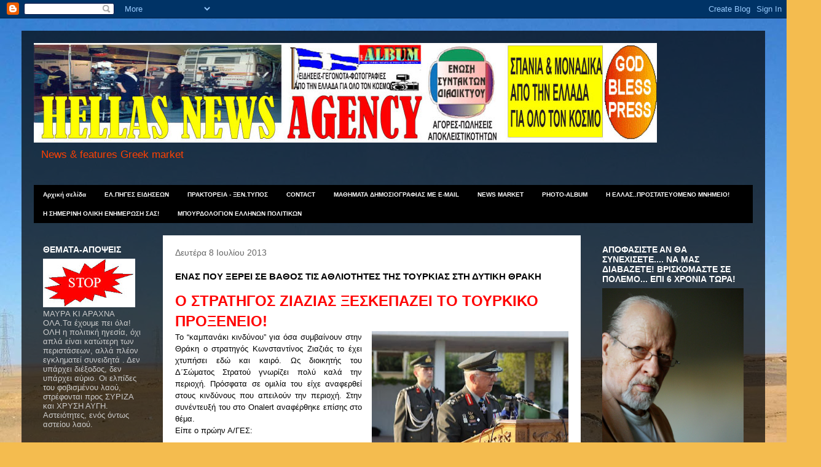

--- FILE ---
content_type: text/html; charset=UTF-8
request_url: https://hellasnews-agency.blogspot.com/2013/07/blog-post_9485.html
body_size: 47220
content:
<!DOCTYPE html>
<html class='v2' dir='ltr' lang='el'>
<head>
<link href='https://www.blogger.com/static/v1/widgets/335934321-css_bundle_v2.css' rel='stylesheet' type='text/css'/>
<meta content='width=1100' name='viewport'/>
<meta content='text/html; charset=UTF-8' http-equiv='Content-Type'/>
<meta content='blogger' name='generator'/>
<link href='https://hellasnews-agency.blogspot.com/favicon.ico' rel='icon' type='image/x-icon'/>
<link href='https://hellasnews-agency.blogspot.com/2013/07/blog-post_9485.html' rel='canonical'/>
<link rel="alternate" type="application/atom+xml" title="NEWS-AGENCY πρακτορείο ειδήσεων - Atom" href="https://hellasnews-agency.blogspot.com/feeds/posts/default" />
<link rel="alternate" type="application/rss+xml" title="NEWS-AGENCY πρακτορείο ειδήσεων - RSS" href="https://hellasnews-agency.blogspot.com/feeds/posts/default?alt=rss" />
<link rel="service.post" type="application/atom+xml" title="NEWS-AGENCY πρακτορείο ειδήσεων - Atom" href="https://www.blogger.com/feeds/8807175645925678479/posts/default" />

<link rel="alternate" type="application/atom+xml" title="NEWS-AGENCY πρακτορείο ειδήσεων - Atom" href="https://hellasnews-agency.blogspot.com/feeds/1121598345493459451/comments/default" />
<!--Can't find substitution for tag [blog.ieCssRetrofitLinks]-->
<link href='https://blogger.googleusercontent.com/img/b/R29vZ2xl/AVvXsEhODpVLRgzWUpuM8Y9dOP06VbR108Kv9CaIRhCHim8q5YDehvT1xkxN-QO6BphxaDoXili965sZGIJ4nwiajCZATdxRcH7D6AoYwyVvp8jn5-bn7QLpIq3YO4anv5PlDIXRG-RS_o0BbqA/s320/%CE%B6%CE%B9%CE%B1%CE%B6%CE%B9%CE%AC%CF%82-%CE%B3%CE%B9%CE%B1-%CE%B8%CF%81%CE%AC%CE%BA%CE%B7-%CE%BD%CE%B1-%CE%B1%CF%80%CE%BF%CE%B4%CE%BF%CE%BC%CE%AE%CF%83%CE%BF%CF%85%CE%BC%CE%B5-%CF%84%CE%BF-%CE%B2%CE%B1%CE%B8%CF%8D-%CE%BA%CF%81%CE%AC%CF%84%CE%BF%CF%82-%CF%84%CE%B7%CF%82-%CF%84%CE%BF%CF%85%CF%81%CE%BA%CE%AF%CE%B1%CF%82.jpg' rel='image_src'/>
<meta content='https://hellasnews-agency.blogspot.com/2013/07/blog-post_9485.html' property='og:url'/>
<meta content='ΕΝΑΣ ΠΟΥ ΞΕΡΕΙ ΣΕ ΒΑΘΟΣ ΤΙΣ ΑΘΛΙΟΤΗΤΕΣ ΤΗΣ ΤΟΥΡΚΙΑΣ ΣΤΗ ΔΥΤΙΚΗ ΘΡΑΚΗ' property='og:title'/>
<meta content=' Ο ΣΤΡΑΤΗΓΟΣ ΖΙΑΖΙΑΣ ΞΕΣΚΕΠΑΖΕΙ ΤΟ ΤΟΥΡΚΙΚΟ ΠΡΟΞΕΝΕΙΟ!     Το “καμπανάκι κινδύνου” για όσα συμβαίνουν στην Θράκη ο στρατηγός Κωνσταντίνος Ζι...' property='og:description'/>
<meta content='https://blogger.googleusercontent.com/img/b/R29vZ2xl/AVvXsEhODpVLRgzWUpuM8Y9dOP06VbR108Kv9CaIRhCHim8q5YDehvT1xkxN-QO6BphxaDoXili965sZGIJ4nwiajCZATdxRcH7D6AoYwyVvp8jn5-bn7QLpIq3YO4anv5PlDIXRG-RS_o0BbqA/w1200-h630-p-k-no-nu/%CE%B6%CE%B9%CE%B1%CE%B6%CE%B9%CE%AC%CF%82-%CE%B3%CE%B9%CE%B1-%CE%B8%CF%81%CE%AC%CE%BA%CE%B7-%CE%BD%CE%B1-%CE%B1%CF%80%CE%BF%CE%B4%CE%BF%CE%BC%CE%AE%CF%83%CE%BF%CF%85%CE%BC%CE%B5-%CF%84%CE%BF-%CE%B2%CE%B1%CE%B8%CF%8D-%CE%BA%CF%81%CE%AC%CF%84%CE%BF%CF%82-%CF%84%CE%B7%CF%82-%CF%84%CE%BF%CF%85%CF%81%CE%BA%CE%AF%CE%B1%CF%82.jpg' property='og:image'/>
<title>NEWS-AGENCY πρακτορείο ειδήσεων: ΕΝΑΣ ΠΟΥ ΞΕΡΕΙ ΣΕ ΒΑΘΟΣ ΤΙΣ ΑΘΛΙΟΤΗΤΕΣ ΤΗΣ ΤΟΥΡΚΙΑΣ ΣΤΗ ΔΥΤΙΚΗ ΘΡΑΚΗ</title>
<style type='text/css'>@font-face{font-family:'Chewy';font-style:normal;font-weight:400;font-display:swap;src:url(//fonts.gstatic.com/s/chewy/v18/uK_94ruUb-k-wn52KjI9OPec.woff2)format('woff2');unicode-range:U+0000-00FF,U+0131,U+0152-0153,U+02BB-02BC,U+02C6,U+02DA,U+02DC,U+0304,U+0308,U+0329,U+2000-206F,U+20AC,U+2122,U+2191,U+2193,U+2212,U+2215,U+FEFF,U+FFFD;}</style>
<style id='page-skin-1' type='text/css'><!--
/*
-----------------------------------------------
Blogger Template Style
Name:     Travel
Designer: Sookhee Lee
URL:      www.plyfly.net
----------------------------------------------- */
/* Content
----------------------------------------------- */
body {
font: normal normal 13px Verdana, Geneva, sans-serif;
color: #000000;
background: #f4bc4f url(//themes.googleusercontent.com/image?id=0BwVBOzw_-hbMMDYxYTU0MmQtZTA5Yi00MTIwLTk3ZjktZWI4MzJhMDQyOTIy) repeat-x fixed top center;
}
html body .region-inner {
min-width: 0;
max-width: 100%;
width: auto;
}
a:link {
text-decoration:none;
color: #ff4100;
}
a:visited {
text-decoration:none;
color: #b83509;
}
a:hover {
text-decoration:underline;
color: #ff4100;
}
.content-outer .content-cap-top {
height: 0;
background: transparent none repeat-x scroll top center;
}
.content-outer {
margin: 0 auto;
padding-top: 20px;
}
.content-inner {
background: transparent url(//www.blogblog.com/1kt/travel/bg_black_70.png) repeat scroll top left;
background-position: left -0;
background-color: transparent;
padding: 20px;
}
.main-inner .date-outer {
margin-bottom: 2em;
}
/* Header
----------------------------------------------- */
.header-inner .Header .titlewrapper,
.header-inner .Header .descriptionwrapper {
padding-left: 10px;
padding-right: 10px;
}
.Header h1 {
font: normal normal 60px Chewy;
color: #ff00be;
}
.Header h1 a {
color: #ff00be;
}
.Header .description {
color: #ff4100;
font-size: 130%;
}
/* Tabs
----------------------------------------------- */
.tabs-inner {
margin: 1em 0 0;
padding: 0;
}
.tabs-inner .section {
margin: 0;
}
.tabs-inner .widget ul {
padding: 0;
background: #000000 url(https://resources.blogblog.com/blogblog/data/1kt/travel/bg_black_50.png) repeat scroll top center;
}
.tabs-inner .widget li {
border: none;
}
.tabs-inner .widget li a {
display: inline-block;
padding: 1em 1.5em;
color: #ffffff;
font: normal bold 10px 'Trebuchet MS',Trebuchet,sans-serif;
}
.tabs-inner .widget li.selected a,
.tabs-inner .widget li a:hover {
position: relative;
z-index: 1;
background: transparent url(https://resources.blogblog.com/blogblog/data/1kt/travel/bg_black_50.png) repeat scroll top center;
color: #ffffff;
}
/* Headings
----------------------------------------------- */
h2 {
font: normal bold 14px 'Trebuchet MS',Trebuchet,sans-serif;
color: #ffffff;
}
.main-inner h2.date-header {
font: normal normal 14px 'Trebuchet MS',Trebuchet,sans-serif;
color: #666666;
}
.footer-inner .widget h2,
.sidebar .widget h2 {
padding-bottom: .5em;
}
/* Main
----------------------------------------------- */
.main-inner {
padding: 20px 0;
}
.main-inner .column-center-inner {
padding: 20px 0;
}
.main-inner .column-center-inner .section {
margin: 0 20px;
}
.main-inner .column-right-inner {
margin-left: 20px;
}
.main-inner .fauxcolumn-right-outer .fauxcolumn-inner {
margin-left: 20px;
background: transparent none repeat scroll top left;
}
.main-inner .column-left-inner {
margin-right: 20px;
}
.main-inner .fauxcolumn-left-outer .fauxcolumn-inner {
margin-right: 20px;
background: transparent none repeat scroll top left;
}
.main-inner .column-left-inner,
.main-inner .column-right-inner {
padding: 15px 0;
}
/* Posts
----------------------------------------------- */
h3.post-title {
margin-top: 20px;
}
h3.post-title a {
font: normal bold 20px 'Trebuchet MS',Trebuchet,sans-serif;
color: #000000;
}
h3.post-title a:hover {
text-decoration: underline;
}
.main-inner .column-center-outer {
background: #ffffff none repeat scroll top left;
_background-image: none;
}
.post-body {
line-height: 1.4;
position: relative;
}
.post-header {
margin: 0 0 1em;
line-height: 1.6;
}
.post-footer {
margin: .5em 0;
line-height: 1.6;
}
#blog-pager {
font-size: 140%;
}
#comments {
background: #cccccc none repeat scroll top center;
padding: 15px;
}
#comments .comment-author {
padding-top: 1.5em;
}
#comments h4,
#comments .comment-author a,
#comments .comment-timestamp a {
color: #000000;
}
#comments .comment-author:first-child {
padding-top: 0;
border-top: none;
}
.avatar-image-container {
margin: .2em 0 0;
}
/* Comments
----------------------------------------------- */
#comments a {
color: #000000;
}
.comments .comments-content .icon.blog-author {
background-repeat: no-repeat;
background-image: url([data-uri]);
}
.comments .comments-content .loadmore a {
border-top: 1px solid #000000;
border-bottom: 1px solid #000000;
}
.comments .comment-thread.inline-thread {
background: #ffffff;
}
.comments .continue {
border-top: 2px solid #000000;
}
/* Widgets
----------------------------------------------- */
.sidebar .widget {
border-bottom: 2px solid transparent;
padding-bottom: 10px;
margin: 10px 0;
}
.sidebar .widget:first-child {
margin-top: 0;
}
.sidebar .widget:last-child {
border-bottom: none;
margin-bottom: 0;
padding-bottom: 0;
}
.footer-inner .widget,
.sidebar .widget {
font: normal normal 13px Verdana, Geneva, sans-serif;
color: #cccccc;
}
.sidebar .widget a:link {
color: #cccccc;
text-decoration: none;
}
.sidebar .widget a:visited {
color: #b83509;
}
.sidebar .widget a:hover {
color: #cccccc;
text-decoration: underline;
}
.footer-inner .widget a:link {
color: #ff4100;
text-decoration: none;
}
.footer-inner .widget a:visited {
color: #b83509;
}
.footer-inner .widget a:hover {
color: #ff4100;
text-decoration: underline;
}
.widget .zippy {
color: #ffffff;
}
.footer-inner {
background: transparent none repeat scroll top center;
}
/* Mobile
----------------------------------------------- */
body.mobile  {
background-size: 100% auto;
}
body.mobile .AdSense {
margin: 0 -10px;
}
.mobile .body-fauxcolumn-outer {
background: transparent none repeat scroll top left;
}
.mobile .footer-inner .widget a:link {
color: #cccccc;
text-decoration: none;
}
.mobile .footer-inner .widget a:visited {
color: #b83509;
}
.mobile-post-outer a {
color: #000000;
}
.mobile-link-button {
background-color: #ff4100;
}
.mobile-link-button a:link, .mobile-link-button a:visited {
color: #ffffff;
}
.mobile-index-contents {
color: #000000;
}
.mobile .tabs-inner .PageList .widget-content {
background: transparent url(https://resources.blogblog.com/blogblog/data/1kt/travel/bg_black_50.png) repeat scroll top center;
color: #ffffff;
}
.mobile .tabs-inner .PageList .widget-content .pagelist-arrow {
border-left: 1px solid #ffffff;
}

--></style>
<style id='template-skin-1' type='text/css'><!--
body {
min-width: 1210px;
}
.content-outer, .content-fauxcolumn-outer, .region-inner {
min-width: 1210px;
max-width: 1210px;
_width: 1210px;
}
.main-inner .columns {
padding-left: 210px;
padding-right: 280px;
}
.main-inner .fauxcolumn-center-outer {
left: 210px;
right: 280px;
/* IE6 does not respect left and right together */
_width: expression(this.parentNode.offsetWidth -
parseInt("210px") -
parseInt("280px") + 'px');
}
.main-inner .fauxcolumn-left-outer {
width: 210px;
}
.main-inner .fauxcolumn-right-outer {
width: 280px;
}
.main-inner .column-left-outer {
width: 210px;
right: 100%;
margin-left: -210px;
}
.main-inner .column-right-outer {
width: 280px;
margin-right: -280px;
}
#layout {
min-width: 0;
}
#layout .content-outer {
min-width: 0;
width: 800px;
}
#layout .region-inner {
min-width: 0;
width: auto;
}
body#layout div.add_widget {
padding: 8px;
}
body#layout div.add_widget a {
margin-left: 32px;
}
--></style>
<style>
    body {background-image:url(\/\/themes.googleusercontent.com\/image?id=0BwVBOzw_-hbMMDYxYTU0MmQtZTA5Yi00MTIwLTk3ZjktZWI4MzJhMDQyOTIy);}
    
@media (max-width: 200px) { body {background-image:url(\/\/themes.googleusercontent.com\/image?id=0BwVBOzw_-hbMMDYxYTU0MmQtZTA5Yi00MTIwLTk3ZjktZWI4MzJhMDQyOTIy&options=w200);}}
@media (max-width: 400px) and (min-width: 201px) { body {background-image:url(\/\/themes.googleusercontent.com\/image?id=0BwVBOzw_-hbMMDYxYTU0MmQtZTA5Yi00MTIwLTk3ZjktZWI4MzJhMDQyOTIy&options=w400);}}
@media (max-width: 800px) and (min-width: 401px) { body {background-image:url(\/\/themes.googleusercontent.com\/image?id=0BwVBOzw_-hbMMDYxYTU0MmQtZTA5Yi00MTIwLTk3ZjktZWI4MzJhMDQyOTIy&options=w800);}}
@media (max-width: 1200px) and (min-width: 801px) { body {background-image:url(\/\/themes.googleusercontent.com\/image?id=0BwVBOzw_-hbMMDYxYTU0MmQtZTA5Yi00MTIwLTk3ZjktZWI4MzJhMDQyOTIy&options=w1200);}}
/* Last tag covers anything over one higher than the previous max-size cap. */
@media (min-width: 1201px) { body {background-image:url(\/\/themes.googleusercontent.com\/image?id=0BwVBOzw_-hbMMDYxYTU0MmQtZTA5Yi00MTIwLTk3ZjktZWI4MzJhMDQyOTIy&options=w1600);}}
  </style>
<link href='https://www.blogger.com/dyn-css/authorization.css?targetBlogID=8807175645925678479&amp;zx=12239ede-2396-46af-867c-6c5861939fc9' media='none' onload='if(media!=&#39;all&#39;)media=&#39;all&#39;' rel='stylesheet'/><noscript><link href='https://www.blogger.com/dyn-css/authorization.css?targetBlogID=8807175645925678479&amp;zx=12239ede-2396-46af-867c-6c5861939fc9' rel='stylesheet'/></noscript>
<meta name='google-adsense-platform-account' content='ca-host-pub-1556223355139109'/>
<meta name='google-adsense-platform-domain' content='blogspot.com'/>

<!-- data-ad-client=ca-pub-2595421919648984 -->

</head>
<body class='loading variant-road'>
<div class='navbar section' id='navbar' name='Navbar'><div class='widget Navbar' data-version='1' id='Navbar1'><script type="text/javascript">
    function setAttributeOnload(object, attribute, val) {
      if(window.addEventListener) {
        window.addEventListener('load',
          function(){ object[attribute] = val; }, false);
      } else {
        window.attachEvent('onload', function(){ object[attribute] = val; });
      }
    }
  </script>
<div id="navbar-iframe-container"></div>
<script type="text/javascript" src="https://apis.google.com/js/platform.js"></script>
<script type="text/javascript">
      gapi.load("gapi.iframes:gapi.iframes.style.bubble", function() {
        if (gapi.iframes && gapi.iframes.getContext) {
          gapi.iframes.getContext().openChild({
              url: 'https://www.blogger.com/navbar/8807175645925678479?po\x3d1121598345493459451\x26origin\x3dhttps://hellasnews-agency.blogspot.com',
              where: document.getElementById("navbar-iframe-container"),
              id: "navbar-iframe"
          });
        }
      });
    </script><script type="text/javascript">
(function() {
var script = document.createElement('script');
script.type = 'text/javascript';
script.src = '//pagead2.googlesyndication.com/pagead/js/google_top_exp.js';
var head = document.getElementsByTagName('head')[0];
if (head) {
head.appendChild(script);
}})();
</script>
</div></div>
<div class='body-fauxcolumns'>
<div class='fauxcolumn-outer body-fauxcolumn-outer'>
<div class='cap-top'>
<div class='cap-left'></div>
<div class='cap-right'></div>
</div>
<div class='fauxborder-left'>
<div class='fauxborder-right'></div>
<div class='fauxcolumn-inner'>
</div>
</div>
<div class='cap-bottom'>
<div class='cap-left'></div>
<div class='cap-right'></div>
</div>
</div>
</div>
<div class='content'>
<div class='content-fauxcolumns'>
<div class='fauxcolumn-outer content-fauxcolumn-outer'>
<div class='cap-top'>
<div class='cap-left'></div>
<div class='cap-right'></div>
</div>
<div class='fauxborder-left'>
<div class='fauxborder-right'></div>
<div class='fauxcolumn-inner'>
</div>
</div>
<div class='cap-bottom'>
<div class='cap-left'></div>
<div class='cap-right'></div>
</div>
</div>
</div>
<div class='content-outer'>
<div class='content-cap-top cap-top'>
<div class='cap-left'></div>
<div class='cap-right'></div>
</div>
<div class='fauxborder-left content-fauxborder-left'>
<div class='fauxborder-right content-fauxborder-right'></div>
<div class='content-inner'>
<header>
<div class='header-outer'>
<div class='header-cap-top cap-top'>
<div class='cap-left'></div>
<div class='cap-right'></div>
</div>
<div class='fauxborder-left header-fauxborder-left'>
<div class='fauxborder-right header-fauxborder-right'></div>
<div class='region-inner header-inner'>
<div class='header section' id='header' name='Κεφαλίδα'><div class='widget Header' data-version='1' id='Header1'>
<div id='header-inner'>
<a href='https://hellasnews-agency.blogspot.com/' style='display: block'>
<img alt='NEWS-AGENCY πρακτορείο ειδήσεων' height='162px; ' id='Header1_headerimg' src='https://blogger.googleusercontent.com/img/b/R29vZ2xl/AVvXsEgt-rDelfHVYWzTgcUe2yAIi4vTY9wl-3Shn9sCdAalqWL_AWThDvs9-BE9mKCVhZT7Emw8xi4usTZcSUYPr0HtVHxO8RV1g0NVik4_-0cpFe-6YZvi543CV0mibO6AXJYFuWhZXCwN_5Xc/s1600/FINAL-AGENCY.jpg' style='display: block' width='1014px; '/>
</a>
<div class='descriptionwrapper'>
<p class='description'><span>News &amp; features Greek market</span></p>
</div>
</div>
</div></div>
</div>
</div>
<div class='header-cap-bottom cap-bottom'>
<div class='cap-left'></div>
<div class='cap-right'></div>
</div>
</div>
</header>
<div class='tabs-outer'>
<div class='tabs-cap-top cap-top'>
<div class='cap-left'></div>
<div class='cap-right'></div>
</div>
<div class='fauxborder-left tabs-fauxborder-left'>
<div class='fauxborder-right tabs-fauxborder-right'></div>
<div class='region-inner tabs-inner'>
<div class='tabs section' id='crosscol' name='Σε όλες τις στήλες'><div class='widget PageList' data-version='1' id='PageList1'>
<h2>ΘΕΜΑΤΑ ΠΡΟΣ ΠΩΛΗΣΗ</h2>
<div class='widget-content'>
<ul>
<li>
<a href='https://hellasnews-agency.blogspot.com/'>Αρχική σελίδα</a>
</li>
<li>
<a href='https://hellasnews-agency.blogspot.com/p/blog-page.html'>ΕΛ.ΠΗΓΕΣ ΕΙΔΗΣΕΩΝ</a>
</li>
<li>
<a href='https://hellasnews-agency.blogspot.com/p/blog-page_25.html'>ΠΡΑΚΤΟΡΕΙΑ - ΞΕΝ.ΤΥΠΟΣ</a>
</li>
<li>
<a href='https://hellasnews-agency.blogspot.com/p/blog-page_18.html'>CONTACT</a>
</li>
<li>
<a href='https://hellasnews-agency.blogspot.com/p/blog-page_3.html'>MAΘΗΜΑΤΑ ΔΗΜΟΣΙΟΓΡΑΦΙΑΣ ΜΕ Ε-MAIL</a>
</li>
<li>
<a href='https://hellasnews-agency.blogspot.com/p/news-market.html'>NEWS MARKET</a>
</li>
<li>
<a href='https://hellasnews-agency.blogspot.com/p/blog-page_6.html'>PHOTO-ALBUM</a>
</li>
<li>
<a href='https://hellasnews-agency.blogspot.com/p/h-e.html'>Η ΕΛΛΑΣ..ΠΡΟΣΤΑΤΕΥΟΜΕΝΟ ΜΝΗΜΕΙΟ!</a>
</li>
<li>
<a href='https://hellasnews-agency.blogspot.com/p/blog-page_5083.html'>Η ΣΗΜΕΡΙΝΗ ΟΛΙΚΗ ΕΝΗΜΕΡΩΣΗ ΣΑΣ!</a>
</li>
<li>
<a href='https://hellasnews-agency.blogspot.com/p/blog-page_37.html'>ΜΠΟΥΡΔΟΛΟΓΙΟΝ ΕΛΛΗΝΩΝ ΠΟΛΙΤΙΚΩΝ</a>
</li>
</ul>
<div class='clear'></div>
</div>
</div></div>
<div class='tabs no-items section' id='crosscol-overflow' name='Cross-Column 2'></div>
</div>
</div>
<div class='tabs-cap-bottom cap-bottom'>
<div class='cap-left'></div>
<div class='cap-right'></div>
</div>
</div>
<div class='main-outer'>
<div class='main-cap-top cap-top'>
<div class='cap-left'></div>
<div class='cap-right'></div>
</div>
<div class='fauxborder-left main-fauxborder-left'>
<div class='fauxborder-right main-fauxborder-right'></div>
<div class='region-inner main-inner'>
<div class='columns fauxcolumns'>
<div class='fauxcolumn-outer fauxcolumn-center-outer'>
<div class='cap-top'>
<div class='cap-left'></div>
<div class='cap-right'></div>
</div>
<div class='fauxborder-left'>
<div class='fauxborder-right'></div>
<div class='fauxcolumn-inner'>
</div>
</div>
<div class='cap-bottom'>
<div class='cap-left'></div>
<div class='cap-right'></div>
</div>
</div>
<div class='fauxcolumn-outer fauxcolumn-left-outer'>
<div class='cap-top'>
<div class='cap-left'></div>
<div class='cap-right'></div>
</div>
<div class='fauxborder-left'>
<div class='fauxborder-right'></div>
<div class='fauxcolumn-inner'>
</div>
</div>
<div class='cap-bottom'>
<div class='cap-left'></div>
<div class='cap-right'></div>
</div>
</div>
<div class='fauxcolumn-outer fauxcolumn-right-outer'>
<div class='cap-top'>
<div class='cap-left'></div>
<div class='cap-right'></div>
</div>
<div class='fauxborder-left'>
<div class='fauxborder-right'></div>
<div class='fauxcolumn-inner'>
</div>
</div>
<div class='cap-bottom'>
<div class='cap-left'></div>
<div class='cap-right'></div>
</div>
</div>
<!-- corrects IE6 width calculation -->
<div class='columns-inner'>
<div class='column-center-outer'>
<div class='column-center-inner'>
<div class='main section' id='main' name='Κύριος'><div class='widget Blog' data-version='1' id='Blog1'>
<div class='blog-posts hfeed'>

          <div class="date-outer">
        
<h2 class='date-header'><span>Δευτέρα 8 Ιουλίου 2013</span></h2>

          <div class="date-posts">
        
<div class='post-outer'>
<div class='post hentry uncustomized-post-template' itemprop='blogPost' itemscope='itemscope' itemtype='http://schema.org/BlogPosting'>
<meta content='https://blogger.googleusercontent.com/img/b/R29vZ2xl/AVvXsEhODpVLRgzWUpuM8Y9dOP06VbR108Kv9CaIRhCHim8q5YDehvT1xkxN-QO6BphxaDoXili965sZGIJ4nwiajCZATdxRcH7D6AoYwyVvp8jn5-bn7QLpIq3YO4anv5PlDIXRG-RS_o0BbqA/s320/%CE%B6%CE%B9%CE%B1%CE%B6%CE%B9%CE%AC%CF%82-%CE%B3%CE%B9%CE%B1-%CE%B8%CF%81%CE%AC%CE%BA%CE%B7-%CE%BD%CE%B1-%CE%B1%CF%80%CE%BF%CE%B4%CE%BF%CE%BC%CE%AE%CF%83%CE%BF%CF%85%CE%BC%CE%B5-%CF%84%CE%BF-%CE%B2%CE%B1%CE%B8%CF%8D-%CE%BA%CF%81%CE%AC%CF%84%CE%BF%CF%82-%CF%84%CE%B7%CF%82-%CF%84%CE%BF%CF%85%CF%81%CE%BA%CE%AF%CE%B1%CF%82.jpg' itemprop='image_url'/>
<meta content='8807175645925678479' itemprop='blogId'/>
<meta content='1121598345493459451' itemprop='postId'/>
<a name='1121598345493459451'></a>
<h3 class='post-title entry-title' itemprop='name'>
ΕΝΑΣ ΠΟΥ ΞΕΡΕΙ ΣΕ ΒΑΘΟΣ ΤΙΣ ΑΘΛΙΟΤΗΤΕΣ ΤΗΣ ΤΟΥΡΚΙΑΣ ΣΤΗ ΔΥΤΙΚΗ ΘΡΑΚΗ
</h3>
<div class='post-header'>
<div class='post-header-line-1'></div>
</div>
<div class='post-body entry-content' id='post-body-1121598345493459451' itemprop='description articleBody'>
<div dir="ltr" style="text-align: left;" trbidi="on">
<b><span style="color: red; font-size: x-large;">Ο ΣΤΡΑΤΗΓΟΣ ΖΙΑΖΙΑΣ ΞΕΣΚΕΠΑΖΕΙ ΤΟ ΤΟΥΡΚΙΚΟ ΠΡΟΞΕΝΕΙΟ!</span></b><br />
<div class="separator" style="border: 0px; clear: both; font-family: georgia, 'palatino linotype', palatino, 'times new roman', times, serif; font-size: 16px; line-height: 17px; margin: 0px; outline: 0px; padding: 0px; text-align: center; vertical-align: baseline;">
<a href="https://blogger.googleusercontent.com/img/b/R29vZ2xl/AVvXsEhODpVLRgzWUpuM8Y9dOP06VbR108Kv9CaIRhCHim8q5YDehvT1xkxN-QO6BphxaDoXili965sZGIJ4nwiajCZATdxRcH7D6AoYwyVvp8jn5-bn7QLpIq3YO4anv5PlDIXRG-RS_o0BbqA/s1600/%CE%B6%CE%B9%CE%B1%CE%B6%CE%B9%CE%AC%CF%82-%CE%B3%CE%B9%CE%B1-%CE%B8%CF%81%CE%AC%CE%BA%CE%B7-%CE%BD%CE%B1-%CE%B1%CF%80%CE%BF%CE%B4%CE%BF%CE%BC%CE%AE%CF%83%CE%BF%CF%85%CE%BC%CE%B5-%CF%84%CE%BF-%CE%B2%CE%B1%CE%B8%CF%8D-%CE%BA%CF%81%CE%AC%CF%84%CE%BF%CF%82-%CF%84%CE%B7%CF%82-%CF%84%CE%BF%CF%85%CF%81%CE%BA%CE%AF%CE%B1%CF%82.jpg" imageanchor="1" style="border: 0px; clear: right; float: right; margin-bottom: 1em; margin-left: 1em; margin-top: 0px; outline: 0px; padding: 0px; text-decoration: none; vertical-align: baseline;"><img border="0" height="238" src="https://blogger.googleusercontent.com/img/b/R29vZ2xl/AVvXsEhODpVLRgzWUpuM8Y9dOP06VbR108Kv9CaIRhCHim8q5YDehvT1xkxN-QO6BphxaDoXili965sZGIJ4nwiajCZATdxRcH7D6AoYwyVvp8jn5-bn7QLpIq3YO4anv5PlDIXRG-RS_o0BbqA/s320/%CE%B6%CE%B9%CE%B1%CE%B6%CE%B9%CE%AC%CF%82-%CE%B3%CE%B9%CE%B1-%CE%B8%CF%81%CE%AC%CE%BA%CE%B7-%CE%BD%CE%B1-%CE%B1%CF%80%CE%BF%CE%B4%CE%BF%CE%BC%CE%AE%CF%83%CE%BF%CF%85%CE%BC%CE%B5-%CF%84%CE%BF-%CE%B2%CE%B1%CE%B8%CF%8D-%CE%BA%CF%81%CE%AC%CF%84%CE%BF%CF%82-%CF%84%CE%B7%CF%82-%CF%84%CE%BF%CF%85%CF%81%CE%BA%CE%AF%CE%B1%CF%82.jpg" style="border: 0px; margin: 0px; outline: 0px; padding: 0px; vertical-align: baseline;" width="320" /></a></div>
<div style="border: 0px; font-family: georgia, 'palatino linotype', palatino, 'times new roman', times, serif; font-size: 16px; line-height: 17px; margin: 0px; outline: 0px; padding: 0px; text-align: justify; vertical-align: baseline;">
<span style="border: 0px; font-size: x-small; margin: 0px; outline: 0px; padding: 0px; vertical-align: baseline;"><span style="border: 0px; font-family: 'Trebuchet MS', sans-serif; font-size: 13px; margin: 0px; outline: 0px; padding: 0px; vertical-align: baseline;">Το &#8220;καμπανάκι κινδύνου&#8221; για όσα συμβαίνουν στην Θράκη ο στρατηγός Κωνσταντίνος Ζιαζιάς το έχει χτυπήσει εδώ και καιρό. Ως διοικητής του Δ&#900;Σώματος Στρατού γνωρίζει πολύ καλά την περιοχή. Πρόσφατα σε ομιλία του είχε αναφερθεί στους κινδύνους που απειλούν την περιοχή. Στην συνέντευξή του στο Onalert αναφέρθηκε επίσης στο θέμα.</span></span>&nbsp;<span style="border: 0px; font-size: x-small; margin: 0px; outline: 0px; padding: 0px; vertical-align: baseline;"><span style="border: 0px; font-family: 'Trebuchet MS', sans-serif; font-size: 13px; margin: 0px; outline: 0px; padding: 0px; vertical-align: baseline;"><br />Είπε ο πρώην Α/ΓΕΣ:</span></span>&nbsp;<span style="border: 0px; font-size: x-small; margin: 0px; outline: 0px; padding: 0px; vertical-align: baseline;"><span style="border: 0px; font-family: 'Trebuchet MS', sans-serif; font-size: 13px; margin: 0px; outline: 0px; padding: 0px; vertical-align: baseline;"></span></span><br /><span style="border: 0px; font-size: x-small; margin: 0px; outline: 0px; padding: 0px; vertical-align: baseline;"><span style="border: 0px; font-family: 'Trebuchet MS', sans-serif; font-size: 13px; margin: 0px; outline: 0px; padding: 0px; vertical-align: baseline;"><br />&#8220;Εδώ και πάρα πολλά χρόνια ειδικοί επιστήμονες, αναλυτές γεωστρατηγικής διπλωματίας αλλά και ιστορικοί και κοινωνιολόγοι ,έχουν ποικιλοτρόπως καταδείξει το μέγεθος του συνεχούς διογκούμενου εθνικού προβλήματος που λέγεται Θράκη.</span></span>&nbsp;<span style="border: 0px; font-size: x-small; margin: 0px; outline: 0px; padding: 0px; vertical-align: baseline;"><span style="border: 0px; font-family: 'Trebuchet MS', sans-serif; font-size: 13px; margin: 0px; outline: 0px; padding: 0px; vertical-align: baseline;"></span></span><br /><span style="border: 0px; font-size: x-small; margin: 0px; outline: 0px; padding: 0px; vertical-align: baseline;"><span style="border: 0px; font-family: 'Trebuchet MS', sans-serif; font-size: 13px; margin: 0px; outline: 0px; padding: 0px; vertical-align: baseline;"><br />Είναι γνωστό πως οι &#8220;δεξαμενές σκέψεις&#8221; της Τουρκίας και οι γενικότερες στρατηγικές που ακολουθούνται <a name="more"></a>από την τουρκική εξωτερική πολιτική,έχουν &#8220;στοχεύσει&#8221; την Ελληνική Θράκη,με αιχμή την μουσουλμανική μειονότητα και την χειραγώγησή της. Η Τουρκία επιχειρεί με κάθε μέσο ,πολιτικό ,οικονομικό ή και εκβιάζοντας μέλη της μειονότητας να πετύχει την ομαδοποίηση αυτής σε τουρκογενές μόρφωμα παρά την διαφορετικότητα της σύνθεσής της. Αυτό διαχρονικά το πέτυχε με:</span></span>&nbsp;<span style="border: 0px; font-size: x-small; margin: 0px; outline: 0px; padding: 0px; vertical-align: baseline;"><span style="border: 0px; font-family: 'Trebuchet MS', sans-serif; font-size: 13px; margin: 0px; outline: 0px; padding: 0px; vertical-align: baseline;"></span></span><br /><span style="border: 0px; font-size: x-small; margin: 0px; outline: 0px; padding: 0px; vertical-align: baseline;"><span style="border: 0px; font-family: 'Trebuchet MS', sans-serif; font-size: 13px; margin: 0px; outline: 0px; padding: 0px; vertical-align: baseline;"><br />&#8226;τον τουρκοκεντρικό χαρακτήρα της εκπαίδευσης<br />&#8226;την αναγωγή της θρησκείας (μουσουλμανικής) και της γλώσσας (τουρκικής) σε στοιχεία εθνοφυλετικής καθαρότητας<br />&#8226;την αναγόρευση της &#8220;μητέρας πατρίδος&#8221; (Τουρκίας) σε προστάτη της μειονότητας<br />&#8226;την διαιώνιση της εσωστρέφειας της μειονότητας<br />&#8226;την δημιουργία πολλών &#8220;τουρκικών συλλόγων&#8221; με προτροπή και σχεδιασμό από το προξενείο της Κομοτηνής,για διαστρέβλωση της πολιτιστικής κληρονομιάς των μουσουλμάνων της Θράκης και κυρίως των Πομάκων και Ρομά.</span></span>&nbsp;<span style="border: 0px; font-size: x-small; margin: 0px; outline: 0px; padding: 0px; vertical-align: baseline;"><span style="border: 0px; font-family: 'Trebuchet MS', sans-serif; font-size: 13px; margin: 0px; outline: 0px; padding: 0px; vertical-align: baseline;"></span></span><br /><span style="border: 0px; font-size: x-small; margin: 0px; outline: 0px; padding: 0px; vertical-align: baseline;"><span style="border: 0px; font-family: 'Trebuchet MS', sans-serif; font-size: 13px; margin: 0px; outline: 0px; padding: 0px; vertical-align: baseline;"><br />Τα τελευταία χρόνια η Τουρκία διείσδυσε ενεργά οικονομικά στη Θράκη με την ίδρυση της τράπεζας Ζιράτ η οποία λειτουργεί ως πολιορκητικός κριός ισχύος στην ήδη καταρρέουσα τοπική οικονομία με όλα τα γνωστά αποτελέσματα.</span></span>&nbsp;<span style="border: 0px; font-size: x-small; margin: 0px; outline: 0px; padding: 0px; vertical-align: baseline;"><span style="border: 0px; font-family: 'Trebuchet MS', sans-serif; font-size: 13px; margin: 0px; outline: 0px; padding: 0px; vertical-align: baseline;"></span></span><br /><span style="border: 0px; font-size: x-small; margin: 0px; outline: 0px; padding: 0px; vertical-align: baseline;"><span style="border: 0px; font-family: 'Trebuchet MS', sans-serif; font-size: 13px; margin: 0px; outline: 0px; padding: 0px; vertical-align: baseline;"><br />Το τουρκικό προξενείο της Κομοτηνής επί καθημερινής βάσεως ,λειτουργεί ως κηδεμόνας της μειονότητας και όχι ως μέσον προσέγγισής της με την ελληνική διοίκηση ,την οποία διαβάλει ακόμη και στους κλειστούς χώρους προσευχής.</span></span>&nbsp;<span style="border: 0px; font-size: x-small; margin: 0px; outline: 0px; padding: 0px; vertical-align: baseline;"><span style="border: 0px; font-family: 'Trebuchet MS', sans-serif; font-size: 13px; margin: 0px; outline: 0px; padding: 0px; vertical-align: baseline;"></span></span><br /><span style="border: 0px; font-size: x-small; margin: 0px; outline: 0px; padding: 0px; vertical-align: baseline;"><span style="border: 0px; font-family: 'Trebuchet MS', sans-serif; font-size: 13px; margin: 0px; outline: 0px; padding: 0px; vertical-align: baseline;"><br />Για όλα τα παραπάνω αλλά και για πολλά άλλα ,που δεν κρίνεται σκόπιμο να αναφερθούν ,για ευνόητους λόγους,είναι λογικό όλοι οι εθνικά σκεπτόμενοι να ανησυχούν για την επικρατούσα κατάσταση στη Θράκη ,λαμβάνοντας υπόψη και το σοβαρότατο δημογραφικό πρόβλημα που αντιμετωπίζει ο χριστιανικός πληθυσμός στη περιοχή.</span></span>&nbsp;<span style="border: 0px; font-size: x-small; margin: 0px; outline: 0px; padding: 0px; vertical-align: baseline;"><span style="border: 0px; font-family: 'Trebuchet MS', sans-serif; font-size: 13px; margin: 0px; outline: 0px; padding: 0px; vertical-align: baseline;"></span></span><br /><span style="border: 0px; font-size: x-small; margin: 0px; outline: 0px; padding: 0px; vertical-align: baseline;"><span style="border: 0px; font-family: 'Trebuchet MS', sans-serif; font-size: 13px; margin: 0px; outline: 0px; padding: 0px; vertical-align: baseline;"><br />Το τι συμβαίνει πραγματικά σήμερα στη Θράκη το περιγράφει σε σχετικό της απόσπασμα η ετήσια έκθεση περί Ανθρωπίνων Δικαιωμάτων του State Department του 2012,η οποία αποτελεί κόλαφο για την Τουρκία ,αφού ξεγυμνώνει το ρόλο της Άγκυρας και τις πρακτικές εκτουρκισμού των Ελλήνων μουσουλμάνων,επιβεβαιώνοντας τα επί χρόνια καταγγελόμενα σχετικά με τις πιέσεις που δέχονται οι Πομάκοι και οι Ρομά.</span></span>&nbsp;<span style="border: 0px; font-size: x-small; margin: 0px; outline: 0px; padding: 0px; vertical-align: baseline;"><span style="border: 0px; font-family: 'Trebuchet MS', sans-serif; font-size: 13px; margin: 0px; outline: 0px; padding: 0px; vertical-align: baseline;"></span></span><br /><span style="border: 0px; font-size: x-small; margin: 0px; outline: 0px; padding: 0px; vertical-align: baseline;"><span style="border: 0px; font-family: 'Trebuchet MS', sans-serif; font-size: 13px; margin: 0px; outline: 0px; padding: 0px; vertical-align: baseline;"><br />Το απόσπασμα αναφέρει:</span></span>&nbsp;<span style="border: 0px; font-size: x-small; margin: 0px; outline: 0px; padding: 0px; vertical-align: baseline;"><span style="border: 0px; font-family: 'Trebuchet MS', sans-serif; font-size: 13px; margin: 0px; outline: 0px; padding: 0px; vertical-align: baseline;"><br />&#8220;Η επίσημα αναγνωρισμένη μουσουλμανική μειονότητα των περίπου 1.500.000 ατόμων,ποθυ κατοικούν στην Θράκη αποτελούνται κυρίως από τουρκογενείς ,Πομάκους και από κοινότητες Ρομά. Ορισμένα μέλη της κοινότητας των Πομάκων ισχυρίστηκαν ότι μέλη της τουρκόφωνης κοινότητας τους πίεσαν να αρνηθούν την ύπαρξη πομακικης ταυτότητας .Ορισμένοι Πομάκοι ισχυρίστηκαν πως μέλη της κοινότητας των Πομάκων έλαβαν χρηματικά κίνητρα για να αυτοπροσδιορίζονται ως Τούρκοι&#8221;.</span></span>&nbsp;<span style="border: 0px; font-size: x-small; margin: 0px; outline: 0px; padding: 0px; vertical-align: baseline;"><span style="border: 0px; font-family: 'Trebuchet MS', sans-serif; font-size: 13px; margin: 0px; outline: 0px; padding: 0px; vertical-align: baseline;"></span></span><br /><span style="border: 0px; font-size: x-small; margin: 0px; outline: 0px; padding: 0px; vertical-align: baseline;"><span style="border: 0px; font-family: 'Trebuchet MS', sans-serif; font-size: 13px; margin: 0px; outline: 0px; padding: 0px; vertical-align: baseline;"><br />Αυτά είναι μια καθημερινότητα στα πομακοχώρια. Αυτή η ομιχλώδης κατάσταση πιστεύω ότι έχει δημιουργηθεί λόγω μηδενικής μέριμνας και έλλειψης μακροχρονιου σχεδιασμού εκ μέρους των Αθηνών. Οι εκάστοτε προσωπικές πολιτικές των ιθυνόντων της κεντρικής και τοπικής πολιτικής σκηνής ,καταφέρνουν να αποδομήσουν και σε πολλές περιπτώσεις να παραχωρήσουν σοβαρά και σε πολλές περιπτώσεις να παραχωρήσουν σοβαρά δικαιώματα στους προπαγανδιστικούς μηχανισμούς της Άγκυρας και του τουρκικού προξενείου της Κομοτηνής ,που διαφεντεύουν πλέον σε μεγάλες περιοχές με μουσουλμανικό πληθυσμό.</span></span>&nbsp;<span style="border: 0px; font-size: x-small; margin: 0px; outline: 0px; padding: 0px; vertical-align: baseline;"><span style="border: 0px; font-family: 'Trebuchet MS', sans-serif; font-size: 13px; margin: 0px; outline: 0px; padding: 0px; vertical-align: baseline;"></span></span><br /><span style="border: 0px; font-size: x-small; margin: 0px; outline: 0px; padding: 0px; vertical-align: baseline;"><span style="border: 0px; font-family: 'Trebuchet MS', sans-serif; font-size: 13px; margin: 0px; outline: 0px; padding: 0px; vertical-align: baseline;"><br />Το ζητούμενο είναι ο εκδημοκρατισμός της μουσουλμανικής μειονότητας της Θράκης ,να αποκτήσει δηλαδή αληθινή πολυφωνία και γνήσια ταυτότητα. Να αποδομηθεί το βαθύ κράτος της Τουρκίας στην περιοχή και να ενταχθεί ενεργά η μειονότητα στην κοινωνία και στον ευρωπαϊκό προσανατολισμό.</span></span>&nbsp;<span style="border: 0px; font-size: x-small; margin: 0px; outline: 0px; padding: 0px; vertical-align: baseline;"><span style="border: 0px; font-family: 'Trebuchet MS', sans-serif; font-size: 13px; margin: 0px; outline: 0px; padding: 0px; vertical-align: baseline;"></span></span><br /><span style="border: 0px; font-size: x-small; margin: 0px; outline: 0px; padding: 0px; vertical-align: baseline;"><span style="border: 0px; font-family: 'Trebuchet MS', sans-serif; font-size: 13px; margin: 0px; outline: 0px; padding: 0px; vertical-align: baseline;"><br />Δυστυχώς όμως κάποιοι δεν τολμούν να βγουν και να μιλήσουν για την καταπίεση των Πομάκων και γενικά της μειονότητας από το προξενείο της Κομοτηνής,μήπως βρεθούν εκτός γραμμής ,για λόγους πολιτικού κόστους&#8221;.&nbsp;</span></span>&nbsp;<span style="border: 0px; font-size: x-small; margin: 0px; outline: 0px; padding: 0px; vertical-align: baseline;"><span style="border: 0px; font-family: 'Trebuchet MS', sans-serif; font-size: 13px; margin: 0px; outline: 0px; padding: 0px; vertical-align: baseline;"></span></span><br /><span style="border: 0px; font-size: x-small; margin: 0px; outline: 0px; padding: 0px; vertical-align: baseline;"><span style="border: 0px; font-family: 'Trebuchet MS', sans-serif; font-size: 13px; margin: 0px; outline: 0px; padding: 0px; vertical-align: baseline;"><br /></span></span><span style="border: 0px; font-size: x-small; margin: 0px; outline: 0px; padding: 0px; vertical-align: baseline;"><span style="border: 0px; font-family: 'Trebuchet MS', sans-serif; font-size: 13px; margin: 0px; outline: 0px; padding: 0px; vertical-align: baseline;"><a href="http://www.onalert.gr/stories/ziazias-thema-xronou-i-adynamia-ypostirixis-ton-monadon-mas" rel="nofollow" style="border: 0px; margin: 0px; outline: 0px; padding: 0px; text-decoration: none; vertical-align: baseline;" target="_blank">ΔΙΑΒΑΣΤΕ ΕΔΩ ΤΗΝ ΣΥΝΕΝΤΕΥΞΗ ΖΙΑΖΙΑ</a></span></span></div>
<div style="border: 0px; font-family: georgia, 'palatino linotype', palatino, 'times new roman', times, serif; font-size: 16px; line-height: 17px; margin: 0px; outline: 0px; padding: 0px; text-align: justify; vertical-align: baseline;">
<br /></div>
<div style="border: 0px; font-family: georgia, 'palatino linotype', palatino, 'times new roman', times, serif; font-size: 16px; line-height: 17px; margin: 0px; outline: 0px; padding: 0px; text-align: justify; vertical-align: baseline;">
<span style="border: 0px; font-size: x-small; margin: 0px; outline: 0px; padding: 0px; vertical-align: baseline;"><span style="border: 0px; font-family: 'Trebuchet MS', sans-serif; font-size: 13px; margin: 0px; outline: 0px; padding: 0px; vertical-align: baseline;">onalert.gr</span></span></div>
<span style="border: 0px; font-family: georgia, 'palatino linotype', palatino, 'times new roman', times, serif; font-size: 16px; line-height: 17px; margin: 0px; outline: 0px; padding: 0px; vertical-align: baseline;"><br /><br />ΠΗΓΗ:&nbsp;<a href="http://www.pentapostagma.gr/2013/07/ziazias-gia-thrakh-na-apodomhsoume-to-vathy-kratos-ths-tourkias.html#ixzz2YSSYp8jC" style="border: 0px; color: #003399; margin: 0px; outline: 0px; padding: 0px; text-decoration: none; vertical-align: baseline;">http://www.pentapostagma.gr/</a></span></div>
<div style='clear: both;'></div>
</div>
<div class='post-footer'>
<div class='post-footer-line post-footer-line-1'>
<span class='post-author vcard'>
Αναρτήθηκε από
<span class='fn' itemprop='author' itemscope='itemscope' itemtype='http://schema.org/Person'>
<meta content='https://www.blogger.com/profile/10227289249794173323' itemprop='url'/>
<a class='g-profile' href='https://www.blogger.com/profile/10227289249794173323' rel='author' title='author profile'>
<span itemprop='name'>reporterABC</span>
</a>
</span>
</span>
<span class='post-timestamp'>
στις
<meta content='https://hellasnews-agency.blogspot.com/2013/07/blog-post_9485.html' itemprop='url'/>
<a class='timestamp-link' href='https://hellasnews-agency.blogspot.com/2013/07/blog-post_9485.html' rel='bookmark' title='permanent link'><abbr class='published' itemprop='datePublished' title='2013-07-08T15:58:00+03:00'>3:58&#8239;μ.μ.</abbr></a>
</span>
<span class='post-comment-link'>
</span>
<span class='post-icons'>
<span class='item-action'>
<a href='https://www.blogger.com/email-post/8807175645925678479/1121598345493459451' title='Αποστολή ανάρτησης'>
<img alt='' class='icon-action' height='13' src='https://resources.blogblog.com/img/icon18_email.gif' width='18'/>
</a>
</span>
<span class='item-control blog-admin pid-1919826707'>
<a href='https://www.blogger.com/post-edit.g?blogID=8807175645925678479&postID=1121598345493459451&from=pencil' title='Επεξεργασία ανάρτησης'>
<img alt='' class='icon-action' height='18' src='https://resources.blogblog.com/img/icon18_edit_allbkg.gif' width='18'/>
</a>
</span>
</span>
<div class='post-share-buttons goog-inline-block'>
<a class='goog-inline-block share-button sb-email' href='https://www.blogger.com/share-post.g?blogID=8807175645925678479&postID=1121598345493459451&target=email' target='_blank' title='Αποστολή με μήνυμα ηλεκτρονικού ταχυδρομείου
'><span class='share-button-link-text'>Αποστολή με μήνυμα ηλεκτρονικού ταχυδρομείου
</span></a><a class='goog-inline-block share-button sb-blog' href='https://www.blogger.com/share-post.g?blogID=8807175645925678479&postID=1121598345493459451&target=blog' onclick='window.open(this.href, "_blank", "height=270,width=475"); return false;' target='_blank' title='BlogThis!'><span class='share-button-link-text'>BlogThis!</span></a><a class='goog-inline-block share-button sb-twitter' href='https://www.blogger.com/share-post.g?blogID=8807175645925678479&postID=1121598345493459451&target=twitter' target='_blank' title='Κοινοποίηση στο X'><span class='share-button-link-text'>Κοινοποίηση στο X</span></a><a class='goog-inline-block share-button sb-facebook' href='https://www.blogger.com/share-post.g?blogID=8807175645925678479&postID=1121598345493459451&target=facebook' onclick='window.open(this.href, "_blank", "height=430,width=640"); return false;' target='_blank' title='Μοιραστείτε το στο Facebook'><span class='share-button-link-text'>Μοιραστείτε το στο Facebook</span></a><a class='goog-inline-block share-button sb-pinterest' href='https://www.blogger.com/share-post.g?blogID=8807175645925678479&postID=1121598345493459451&target=pinterest' target='_blank' title='Κοινοποίηση στο Pinterest'><span class='share-button-link-text'>Κοινοποίηση στο Pinterest</span></a>
</div>
</div>
<div class='post-footer-line post-footer-line-2'>
<span class='post-labels'>
Ετικέτες
<a href='https://hellasnews-agency.blogspot.com/search/label/%CE%A3%CE%A5%CE%9D%CE%95%CE%9D%CE%A4%CE%95%CE%A5%CE%9E%CE%95%CE%99%CE%A3' rel='tag'>ΣΥΝΕΝΤΕΥΞΕΙΣ</a>
</span>
</div>
<div class='post-footer-line post-footer-line-3'>
<span class='post-location'>
</span>
</div>
</div>
</div>
<div class='comments' id='comments'>
<a name='comments'></a>
<h4>Δεν υπάρχουν σχόλια:</h4>
<div id='Blog1_comments-block-wrapper'>
<dl class='avatar-comment-indent' id='comments-block'>
</dl>
</div>
<p class='comment-footer'>
<div class='comment-form'>
<a name='comment-form'></a>
<h4 id='comment-post-message'>Δημοσίευση σχολίου</h4>
<p>
</p>
<a href='https://www.blogger.com/comment/frame/8807175645925678479?po=1121598345493459451&hl=el&saa=85391&origin=https://hellasnews-agency.blogspot.com' id='comment-editor-src'></a>
<iframe allowtransparency='true' class='blogger-iframe-colorize blogger-comment-from-post' frameborder='0' height='410px' id='comment-editor' name='comment-editor' src='' width='100%'></iframe>
<script src='https://www.blogger.com/static/v1/jsbin/2830521187-comment_from_post_iframe.js' type='text/javascript'></script>
<script type='text/javascript'>
      BLOG_CMT_createIframe('https://www.blogger.com/rpc_relay.html');
    </script>
</div>
</p>
</div>
</div>

        </div></div>
      
</div>
<div class='blog-pager' id='blog-pager'>
<span id='blog-pager-newer-link'>
<a class='blog-pager-newer-link' href='https://hellasnews-agency.blogspot.com/2013/07/blog-post_9333.html' id='Blog1_blog-pager-newer-link' title='Νεότερη ανάρτηση'>Νεότερη ανάρτηση</a>
</span>
<span id='blog-pager-older-link'>
<a class='blog-pager-older-link' href='https://hellasnews-agency.blogspot.com/2013/07/blog-post_8.html' id='Blog1_blog-pager-older-link' title='Παλαιότερη Ανάρτηση'>Παλαιότερη Ανάρτηση</a>
</span>
<a class='home-link' href='https://hellasnews-agency.blogspot.com/'>Αρχική σελίδα</a>
</div>
<div class='clear'></div>
<div class='post-feeds'>
<div class='feed-links'>
Εγγραφή σε:
<a class='feed-link' href='https://hellasnews-agency.blogspot.com/feeds/1121598345493459451/comments/default' target='_blank' type='application/atom+xml'>Σχόλια ανάρτησης (Atom)</a>
</div>
</div>
</div></div>
</div>
</div>
<div class='column-left-outer'>
<div class='column-left-inner'>
<aside>
<div class='sidebar section' id='sidebar-left-1'><div class='widget Image' data-version='1' id='Image19'>
<h2>ΘΕΜΑΤΑ-ΑΠΟΨΕΙΣ</h2>
<div class='widget-content'>
<img alt='ΘΕΜΑΤΑ-ΑΠΟΨΕΙΣ' height='79' id='Image19_img' src='https://blogger.googleusercontent.com/img/b/R29vZ2xl/AVvXsEgHUlaEp6nDEndCm_tXwC_NW7V60b-T70Q9AEUGydr7nuJ9r5D9F-hNFN5ih1MQtTQkuoRxF8blfWN20mHDUqAv05Dt0ZIn95bMBVy6BXGll2U3InywhwXBNjuH-OiN0zJPPiJcYygDFeOo/s150/STOP.jpg' width='150'/>
<br/>
<span class='caption'>ΜΑΥΡΑ ΚΙ ΑΡΑΧΝΑ ΟΛΑ.Τα έχουμε πει όλα! ΟΛΗ η πολιτική ηγεσία, όχι απλά είναι κατώτερη των περιστάσεων, αλλά πλέον εγκληματεί συνειδητά . Δεν υπάρχει διέξοδος, δεν υπάρχει αύριο. Οι ελπίδες του φοβισμένου λαού, στρέφονται προς ΣΥΡΙΖΑ και ΧΡΥΣΗ ΑΥΓΗ. Αστειότητες, ενός όντως αστείου λαού.</span>
</div>
<div class='clear'></div>
</div><div class='widget Image' data-version='1' id='Image17'>
<h2>ALMANAK-EΛΛΗΝΩΝ ΔΗΜΟΣΙΟΓΡΑΦΩΝ-ΤΟ ΜΟΝΑΔΙΚΟ LIVE ΑΝΘΟΛΟΓΙΟΝ</h2>
<div class='widget-content'>
<a href='http://www.pressliberty.wordpress.com'>
<img alt='ALMANAK-EΛΛΗΝΩΝ ΔΗΜΟΣΙΟΓΡΑΦΩΝ-ΤΟ ΜΟΝΑΔΙΚΟ LIVE ΑΝΘΟΛΟΓΙΟΝ' height='160' id='Image17_img' src='https://blogger.googleusercontent.com/img/b/R29vZ2xl/AVvXsEiy8duwEj0w_lVIKw-z_fybLaHhSVdDfxgIZ6NyeBJ6eZxw6uCgESi8LMI2JZ4zhQz4X2Ni7_xCjKqlGepUKP3KPTWtTlz4IDiu2YPDyIjcwrQI4dmFiF8omrXZVqUHfvmkwe945iOvpqE7/s200/ALMANAK+copy.jpg' width='182'/>
</a>
<br/>
<span class='caption'>Αν είσαι επαγγελματίας δημοσιογράφος στείλε και το δικό σου WHO IS WHO!, e-mail: pressbank10@gmail.com</span>
</div>
<div class='clear'></div>
</div><div class='widget Image' data-version='1' id='Image16'>
<h2>ΓΡΑΦΕΙΣ-ΕΙΣΑΙ ΣΥΝΤΑΚΤΗΣ ΣΤΟ ΙΝΤΕΡΝΕΤ;</h2>
<div class='widget-content'>
<a href='http://webpressunion.blogspot.com'>
<img alt='ΓΡΑΦΕΙΣ-ΕΙΣΑΙ ΣΥΝΤΑΚΤΗΣ ΣΤΟ ΙΝΤΕΡΝΕΤ;' height='99' id='Image16_img' src='https://blogger.googleusercontent.com/img/b/R29vZ2xl/AVvXsEhyByIVHC1rUfZU4XVZMG8BNjecn3S5EQaYwR4BeNQTRH9LcGRTqNnA82014gXl5JFHYwHMwi94aO2DSZIXyooiy1jbuoZmsH4gpN0-scPIPrNrjtn3hRVapdBEiCWLjJvf-A9ryPR1SKNK/s200/ESD.jpg' width='113'/>
</a>
<br/>
<span class='caption'>ΓΙΝΕ ΚΙ ΕΣΥ ΜΕΛΟΣ ..ΣΤΗΝ ΕΝΩΣΗ ΣΥΝΤΑΚΤΩΝ ΔΙΑΔΙΚΤΥΟΥ Κάνε ΚΛΙΚ στο εικονίδιο για λεπτομέρεις !</span>
</div>
<div class='clear'></div>
</div><div class='widget Image' data-version='1' id='Image15'>
<h2>ΣΥΝΔΕΘΕΙΤΕ ΜΕ ΤΗΝ ΕΤΑΙΡΙΑ ΔΗΜΟΣΙΟΓΡΑΦΙΚΩΝ ΜΕΛΕΤΩΝ</h2>
<div class='widget-content'>
<img alt='ΣΥΝΔΕΘΕΙΤΕ ΜΕ ΤΗΝ ΕΤΑΙΡΙΑ ΔΗΜΟΣΙΟΓΡΑΦΙΚΩΝ ΜΕΛΕΤΩΝ' height='82' id='Image15_img' src='https://blogger.googleusercontent.com/img/b/R29vZ2xl/AVvXsEhVuTwpqv2Je9CwOGfCPcjSW45RSeFw_k30tEN4alnadHSjOFTk_-pBittwHehrcXs8uSmw2v5NHrXaocFptFyX3aVZ49i-6tZdSx7VY61sSeSG2UXiqSdKs8ZPY7309n3FyKl3pgsBQZHk/s200/EDM.jpg' width='137'/>
<br/>
<span class='caption'>Δεχόμαστε άρθρα μελέτες για θέμα Τύπου και τα αναδεικνύουμε. e-mail: pressbank10@gmail.com</span>
</div>
<div class='clear'></div>
</div><div class='widget Image' data-version='1' id='Image14'>
<h2>ΟΙ ΔΙΩΞΕΙΣ ΤΟΥ ΤΥΠΟΥ ΕΙΝΑΙ ΚΑΘΗΜΕΡΙΝΟ ΜΕΝΟΥ ΚΑΙ ΣΤΟΧΟΣ ΚΑΘΕ ΕΞΟΥΣΙΑΣ</h2>
<div class='widget-content'>
<a href='http://webpressunion.blogspot.com'>
<img alt='ΟΙ ΔΙΩΞΕΙΣ ΤΟΥ ΤΥΠΟΥ ΕΙΝΑΙ ΚΑΘΗΜΕΡΙΝΟ ΜΕΝΟΥ ΚΑΙ ΣΤΟΧΟΣ ΚΑΘΕ ΕΞΟΥΣΙΑΣ' height='120' id='Image14_img' src='https://blogger.googleusercontent.com/img/b/R29vZ2xl/AVvXsEjJUZOXg71n6q-MpYrt-YNMsaUcvmPi1yeemWMnP6JZelscZDDslxM7GEuCBCfFnkaOle_kuFj84WjhiGlLz4PeDp6iP7l6ONxVGs6T_c94mHg2MvdJE4Yp8_MBs94Jtw79fiGfB6NMaemL/s200/dioxeis.jpg' width='120'/>
</a>
<br/>
<span class='caption'>Η κάθε εξουσία-διάβαζε λαμόγια- μισει θανάσιμα κάθε συντάκτη.Να επικοινωνείς μαζί μας σε κάθε δίωξη σου!.e-mail: web.pressunion@gmail.com</span>
</div>
<div class='clear'></div>
</div><div class='widget Image' data-version='1' id='Image13'>
<h2>ΟΙ ΕΙΔΗΣΕΙΣ ΣΤΗΝ ΑΡΧΑΙΑ ΕΛΛΗΝΙΚΗ</h2>
<div class='widget-content'>
<a href='http://www.akwn.net'>
<img alt='ΟΙ ΕΙΔΗΣΕΙΣ ΣΤΗΝ ΑΡΧΑΙΑ ΕΛΛΗΝΙΚΗ' height='40' id='Image13_img' src='https://blogger.googleusercontent.com/img/b/R29vZ2xl/AVvXsEgQG2Qyb8QISMBbhNK7J0eig3OGhyphenhyphenuDSKweUAG_l8ZVeHtZWm1FRivppmhUsdZlomOqZn7ih2xeG174VjXfCBvEwB_gwJwxApU6J7PCe6F6uylZWK-C5OXY-by_grK1Eexbl0MGwpmugLYb/s200/akropolis.jpg' width='120'/>
</a>
<br/>
<span class='caption'>Ισπανός καθηγητής της Αρχαίας Ελληνικής στην Οξφόρφη δίνει καθημερινά τη ειδησογραφία στην αρχαία ελληνική. Μια θαυμαστή εμπειρία!</span>
</div>
<div class='clear'></div>
</div><div class='widget Image' data-version='1' id='Image12'>
<h2>ANAZHTHΣΗ ΓΙΑ ΦΘΗΝΗ ΒΕΝΖΙΝΗ</h2>
<div class='widget-content'>
<a href='http://www.ypan.gr'>
<img alt='ANAZHTHΣΗ ΓΙΑ ΦΘΗΝΗ ΒΕΝΖΙΝΗ' height='62' id='Image12_img' src='https://blogger.googleusercontent.com/img/b/R29vZ2xl/AVvXsEhdCTah_PZulhnM0nJL5D781kUUQ__3_BsZo1gA2iwcPu0Q6ZMjGZXISoPy5VqnAfOugJwXcPNCh9TNYfoX4Y85357mRcjCO9Dsrbb1xnRLR3mxyusu3oNRvoayzefirZDvaBk4FuUX6F3c/s200/benzini.jpg' width='92'/>
</a>
<br/>
</div>
<div class='clear'></div>
</div><div class='widget Image' data-version='1' id='Image10'>
<h2>ΤΟ ΠΑΡΑΚΑΤΩ ΑΡΘΡΟ ΦΙΓΟΥΡΑΡΕΙ ΣΤΗ ΘΕΣΗ ΑΥΤΗ ΔΥΟ ΧΡΟΝΙΑ ΤΩΡΑ.ΝΑΙ, ΕΠΙΣΤΡΕΨΑΜΕ ΣΤΟ 1951</h2>
<div class='widget-content'>
<img alt='ΤΟ ΠΑΡΑΚΑΤΩ ΑΡΘΡΟ ΦΙΓΟΥΡΑΡΕΙ ΣΤΗ ΘΕΣΗ ΑΥΤΗ ΔΥΟ ΧΡΟΝΙΑ ΤΩΡΑ.ΝΑΙ, ΕΠΙΣΤΡΕΨΑΜΕ ΣΤΟ 1951' height='121' id='Image10_img' src='https://blogger.googleusercontent.com/img/b/R29vZ2xl/AVvXsEhPUTUbVbx4aWk_U_ZM2J6fY6fsmryGJYQkxe84MY8af3efonpBCXjo-q_F08PVQGK-_kY9ofq44CpKD6Pk4MAa1NJUahuJErvJSm5yFaNVPVh_doKtjX5J7Pc1Jr838Fo37kTG6AwyIR0g/s1600/deltio+epibiosis.jpg' width='149'/>
<br/>
<span class='caption'>H επιστροφή στο χρόνο (1951) άρχισε να τρέχει δραματικά κι αυτό πρέπει να το εμπεδώσουμε! Πισωγυρίσαμε και δεν υπάρχουν πλέον περιθώρια να βυζαντινολογούμε, πλην του ότι οφείλουμε να επιβιώσουμε. Οι πολιτικοί και οι οικονομολόγοι, παγκοσμίως ξώφλησαν δια παντός, αποδείχτηκαν οι επιστήμες τους ανεπαρκείς.Δημιουργήσαμε τη ΣΤΗΛΗ αυτή ώστε όλοι μαζί να παράξουμε ιδέες και λύσεις για να ξεφύγουμε με λιγότερα τραύματα από τον κυκλώνα που μας πλήττει. Έγκριτοι συνεργάτες μας, τακτικοί κι έκτατοι, αλλά κι εσύ αναγνώστη θα δίνουμε όλοι μαζί από τη θέση αυτή όλη την ικμάδα της φαντασίας μας, για να περισώσουμε ο,τι γίνεται να περισωθεί.Και το πρώτο που θέτουμε σαν πρόγευση είναι, ας πούμε, αυτό το κίνημα ΔΕΝ ΠΛΗΡΩΝΩ..Είναι εφικτό; Ο &#900;Ελληνας στην πλειοψηφία του είναι φοβισμένος γι αυτό και γενικώς νομοταγής. Γι αυτό και ΟΛΕΣ οι κυβερνήσεις επέπιπταν ως κοράκια και τον ξεζούμιζαν. Σήμερα όμως μπορεί να αντισταθεί κατά των αλόγιστων ληστρικών επιθέσεων που υφίσταται από τους κρατικούς;. Ναι το ΔΕΝ ΠΛΗΡΩΝΩ είναι μια κάποια λύση, όπως θα έλεγε και η Φρανσουάζ Σαγκάν.. Θα τα ξαναπούμε, επ&#900;αυτού ες αύριον..Στέλνετε μας και τις δικές σας ιδέες.. Στο έκτακτο ΔΕΛΤΙΟ ΕΠΙΒΙΩΣΗΣ... θα παρελαύνουν όλα τα πρακτικά που έχουμε αυτή τη στιγμή ανάγκη</span>
</div>
<div class='clear'></div>
</div><div class='widget Image' data-version='1' id='Image8'>
<h2>ΤΑ ΠΡΩΤΟΣΕΛΙΔΑ ΟΛΩΝ ΤΩΝ ΕΦΗΜΕΡΙΔΩΝ ΣΤΟΝ ΚΟΣΜΟ</h2>
<div class='widget-content'>
<a href='http://thepaperboy.com'>
<img alt='ΤΑ ΠΡΩΤΟΣΕΛΙΔΑ ΟΛΩΝ ΤΩΝ ΕΦΗΜΕΡΙΔΩΝ ΣΤΟΝ ΚΟΣΜΟ' height='54' id='Image8_img' src='https://blogger.googleusercontent.com/img/b/R29vZ2xl/AVvXsEghWpHkOGMuXzzW1S9tw8LrQB68_l9araALo8n72-2mimTs9USP-P10-8Hl8H10VfPy2mhBEQx3CvGKD7f4zfO_8gJbrEWc59KnSUqR3i1zRcvMviY41fBXjIzKhLLgX-Eow8NL7ESiW9oc/s170/paperboy.jpg' width='170'/>
</a>
<br/>
<span class='caption'>Eίναι μια περιπέτεια συναρπαστική και απολαυστική</span>
</div>
<div class='clear'></div>
</div><div class='widget PopularPosts' data-version='1' id='PopularPosts1'>
<h2>Δημοφιλείς αναρτήσεις</h2>
<div class='widget-content popular-posts'>
<ul>
<li>
<div class='item-content'>
<div class='item-thumbnail'>
<a href='https://hellasnews-agency.blogspot.com/2012/12/blog-post.html' target='_blank'>
<img alt='' border='0' src='//2.bp.blogspot.com/-1sEg-VKXRJc/TqtkUN-SnZI/AAAAAAAAAdw/1_ZF-FyBv_A/w72-h72-p-k-no-nu/247252_217395458291061_217388988291708_721378_8072520_n.jpg'/>
</a>
</div>
<div class='item-title'><a href='https://hellasnews-agency.blogspot.com/2012/12/blog-post.html'>ΟΙ ΜΑΣΟΝΟΙ ΚΑΝΟΥΝ ΚΟΥΜΑΝΤΟ ΣΤΗΝ ΕΛΛΑΔΑ!</a></div>
<div class='item-snippet'> Ρεπορταζ:H.N.A     ΜΑΣ ΚΥΒΕΡΝΑΝΕ ΣΤΟΤΕΙΝΕΣ&#160;     ΣΠΕΙΡΕΣ ΜΑΣΟΝΩΝ!     Αυτές κατευθύνουν τις τύχες του ελληνικού λαού.Πίσω από κάθε ελληνική ...</div>
</div>
<div style='clear: both;'></div>
</li>
<li>
<div class='item-content'>
<div class='item-thumbnail'>
<a href='https://hellasnews-agency.blogspot.com/2012/11/blog-post.html' target='_blank'>
<img alt='' border='0' src='https://blogger.googleusercontent.com/img/b/R29vZ2xl/AVvXsEjHpAsinr4LbvFXXpZlMl-sEpkqYUYwJz1LbiRIkEGsAML8ZSpXTfg0N-ugAH9IRqS3U6DH3poju5QGRd1zmC9b5bACrd_HODQWj-XXADOzgm-HvuyrFo3CGjmYEfMiKibGPPI6YKve0DE/w72-h72-p-k-no-nu/fantaros-tolis.jpg'/>
</a>
</div>
<div class='item-title'><a href='https://hellasnews-agency.blogspot.com/2012/11/blog-post.html'>ΦΥΓΕΤΕ ΣΤΑ ΧΩΡΙΑ ΣΑΣ ..ΤΟ ΤΣΟΥΝΑΜΙ ΕΦΤΑΣΕ!</a></div>
<div class='item-snippet'>   ΝΟΕΜΒΡΙΟΣ ...ΤΟ ΤΣΟΥΝΑΜΙ ΤΗΣ ΔΙΑΛΥΣΗΣ ΤΗΣ ΕΛΛΑΔΑΣ ΕΦΘΑΣΕ... ΣΕ ΛΙΓΕΣ ΜΕΡΕΣ ΟΛΑ ΘΑ ΕΙΝΑΙ ΣΥΝΤΡΙΜΙΑ! ΦΥΓΕΤΕ ΣΤΑ ΧΩΡΙΑ ΣΑΣ... ΑΝ ΕΧΕΤΕ...! &#160;...</div>
</div>
<div style='clear: both;'></div>
</li>
<li>
<div class='item-content'>
<div class='item-thumbnail'>
<a href='https://hellasnews-agency.blogspot.com/2013/09/blog-post_2793.html' target='_blank'>
<img alt='' border='0' src='https://blogger.googleusercontent.com/img/b/R29vZ2xl/AVvXsEhWe7frM2RjqVwfoVJ36uJtFFk4xVUwMn5yYSC54Xy_-OFmGeepn8tJCOTqialh51_QhY_gSZAK3psLd5KRhuWRQ4e9pWRhuTN_igXr3h2Uc3UAQIwPAD9NN6Dzr7PlUi_wLYhvnS64fEpB/w72-h72-p-k-no-nu/martha.gif'/>
</a>
</div>
<div class='item-title'><a href='https://hellasnews-agency.blogspot.com/2013/09/blog-post_2793.html'>ΑΠΟΚΑΛΥΠΤΙΚΟ: ΣΥΝΕΧΕΙΑ ΕΡΕΥΝΑΣ ΓΙΑ ΤΗ ΦΙΛΟΖΩΪΑ ...ΣΤΗΝ ΨΩΡΟΚΩΣΤΑΙΝΑ ΜΑΣ!</a></div>
<div class='item-snippet'>    ΜΑΡΘΑ ΠΟΥΛΤΙΔΟΥ ..    ΤΙ ΠΟΥΛΑΕΙ; ΓΙΑΤΙ ΚΟΥΒΑΛΗΘΗΚΕ ΣΤΗ ΓΛΥΦΑΔΑ;  ΓΙΑΤΙ ΚΑΝΕΙ ΤΟΝ ΡΑΜΠΟ ΤΗΣ ΦΙΛΟΖΩΪΑΣ; ΓΙΑΤΙ ΤΗΝ ΨΑΧΝΟΥΝ;     ΤΙ ΔΟΥΛΕΙΑ...</div>
</div>
<div style='clear: both;'></div>
</li>
<li>
<div class='item-content'>
<div class='item-thumbnail'>
<a href='https://hellasnews-agency.blogspot.com/2013/06/blog-post_6326.html' target='_blank'>
<img alt='' border='0' src='https://lh3.googleusercontent.com/blogger_img_proxy/AEn0k_tMQCzPM8L7nlKSf3c51y2Aq-FfIpdSWfPYeahPkgd05DSTpPPbE49zm8N_gmjHNYmEgd3Lgl4iAkaxS03uZEf8JkM8Sky46qOq1Km6bB4FHGxHrzzCGzzxzHA5EIDvY27wttGKVwU41JxQbxtQArHgy45J34cjLq-J6liePxWCE7y0OM6njNCmKpXAZfvx=w72-h72-p-k-no-nu'/>
</a>
</div>
<div class='item-title'><a href='https://hellasnews-agency.blogspot.com/2013/06/blog-post_6326.html'>ΧΟΡΟΣ ΕΚΑΤΟΜΜΥΡΙΩΝ ΣΕ ΑΤΑΛΑΝΤΟΥΣ ΚΑΙ ΚΑΡΑΓΚΙΟΖΟΠΑΙΚΤΕΣ ΤΗΣ ΕΡΤ!</a></div>
<div class='item-snippet'>     &#160;ΜΙΑ ΣΥΝΘΕΤΙΚΗ ΜΕΓΑΛΗ &#160;ΕΡΕΥΝΑ ΤΟΥ ΠΡΑΚΤΟΡΕΙΟΥ ΕΙΔΗΣΕΩΝ &#160; Η.Ν.Α&#160;      ΦΩΤΟΓΡΑΦΙΚΟ ALBUM ΓΙΑ  ΤΑ ΤΡΩΚΤΙΚΑ  ΤΗΣ ΕΡΤ! ΚΑΙ ΜΕ  ΑΠΟΚΑΛΥΠΤΙΚΑ ...</div>
</div>
<div style='clear: both;'></div>
</li>
<li>
<div class='item-content'>
<div class='item-thumbnail'>
<a href='https://hellasnews-agency.blogspot.com/2017/03/blog-post_98.html' target='_blank'>
<img alt='' border='0' src='https://blogger.googleusercontent.com/img/b/R29vZ2xl/AVvXsEiSKg1XCRWTrbBXxvOWBiDFlAqU9iLuWCKYMkV0phRwlQG00-IkBn9-irXU7DOu-xaB1ud8IbaNXgUgLu_Z8KYYJN_7oggRynz0iIgGM4MWu7EFbzcBfYGPKQ9JFgHGkgtSgxVMvRkc5Ap9/w72-h72-p-k-no-nu/%25CE%259C%25CE%2599%25CE%259A%25CE%25A1%25CE%259F+%25CE%259C%25CE%2595%25CE%2593%25CE%2595%25CE%2598%25CE%259F%25CE%25A3.jpg'/>
</a>
</div>
<div class='item-title'><a href='https://hellasnews-agency.blogspot.com/2017/03/blog-post_98.html'>ΕΠΕΊΓΟΝ &#8211; ΕΞΑΦΆΝΙΣΗ </a></div>
<div class='item-snippet'>    ΡΕΠΟΡΤΑΖ ΓΙΑ ΤΗΝ ΕΣΔ: Παναγιώτα Βασιλοπούλου : Αξιωματούχος Δημοσιογράφος ΕΣΔ&#160;          Για όποιον ξέρει κάτι τηλέφωνα    επικοινωνίας 6...</div>
</div>
<div style='clear: both;'></div>
</li>
<li>
<div class='item-content'>
<div class='item-thumbnail'>
<a href='https://hellasnews-agency.blogspot.com/2012/11/blog-post_3050.html' target='_blank'>
<img alt='' border='0' src='https://lh3.googleusercontent.com/blogger_img_proxy/[base64]w72-h72-p-k-no-nu'/>
</a>
</div>
<div class='item-title'><a href='https://hellasnews-agency.blogspot.com/2012/11/blog-post_3050.html'>Ο ΑΛΕΞΗΣ ΖΕΙ ΚΑΙ ΒΑΣΙΛΕΥΕΙ...</a></div>
<div class='item-snippet'> ΕΝΑ ΜΕΓΑΛΟ ΘΕΜΑ ...ΠΟΥ ΤΑ ΛΑΛΙΣΤΑΤΑ ΜΜΕ ΤΟ ΕΠΝΙΞΑΝ!             Ο ΑΛΕΞΗΣ ΖΕΙ... ΔΕΝ ΔΟΛΟΦΟΝΗΘΗΚΕ ΣΤΗ ΒΕΡΟΙΑ!   Σας το δίνουμε με μια-δυο μέ...</div>
</div>
<div style='clear: both;'></div>
</li>
<li>
<div class='item-content'>
<div class='item-thumbnail'>
<a href='https://hellasnews-agency.blogspot.com/2017/07/blog-post_0.html' target='_blank'>
<img alt='' border='0' src='https://blogger.googleusercontent.com/img/b/R29vZ2xl/AVvXsEhc2xsqcqxJkhn2Ed66hIoTFgI1O-hEe0xBBi3fgB906-InEJbkokNTGbzObXO6BHPr57GpwFFfje3XsxOViC23WQxywcVqdKrmUbyFXt0a_jQYoCMdZ1n5bhJqXbJKIU54DttRgCoUmrad/w72-h72-p-k-no-nu/%25CE%2593%25CE%2599%25CE%2591+%25CE%259A%25CE%259F%25CE%2599%25CE%259D%25CE%259F%25CE%25A0%25CE%259F%25CE%2599%25CE%2597%25CE%25A3%25CE%2597+2.jpg'/>
</a>
</div>
<div class='item-title'><a href='https://hellasnews-agency.blogspot.com/2017/07/blog-post_0.html'>ΑΠΟΚΛΕΙΣΤΙΚΟ ΡΕΠΟΡΤΑΖ ΣΥΝΟΔΕΥΟΜΕΝΟ ΜΕ ΣΥΝΕΝΤΕΥΞΗ ΓΙΑ ΤΟ ΣΥΜΒΑΝ </a></div>
<div class='item-snippet'>  Ο ΚΑΤΑΞΙΩΜΈΝΟΣ ΔΙΚΗΓΌΡΟΣ ΜΙΧΆΛΗΣ ΠΑΠΑΚΏΣΤΑΣ ΈΠΕΣΕ ΘΎΜΑ ΞΥΛΟΔΑΡΜΟΎ ΓΙΑ ΤΗΝ ΥΠΌΘΕΣΗ ΠΟΥ ΧΕΙΡΊΖΕΤΑΙ .         Καταδικάζουμε την πράξη εκφοβισ...</div>
</div>
<div style='clear: both;'></div>
</li>
<li>
<div class='item-content'>
<div class='item-thumbnail'>
<a href='https://hellasnews-agency.blogspot.com/2013/09/blog-post_13.html' target='_blank'>
<img alt='' border='0' src='https://lh3.googleusercontent.com/blogger_img_proxy/[base64]w72-h72-p-k-no-nu'/>
</a>
</div>
<div class='item-title'><a href='https://hellasnews-agency.blogspot.com/2013/09/blog-post_13.html'>Η ΚΟΠΡΟΣ ΤΗΣ  ΣΚΟΤΕΙΝΗΣ ΦΙΛΟΖΩΪΑΣ ΜΑΣ ...ΘΑ ΔΙΑΛΑΜΨΕΙ! ΥΠΟΜΟΝΗ! ΘΑ ΠΑΝΕ ΠΟΛΛΟΊ ΣΤΟΝ ΕΙΣΑΓΓΕΛΕΑ!</a></div>
<div class='item-snippet'> H MEΓΑΛΗ ΕΡΕΥΝΑ ΜΑΣ ΓΙΑ ΤΗ ΘΟΛΗ &#160;ΦΙΛΟΖΩΪΑ ΣΤΗΝ ΕΛΛΑΔΑ! &#160; &#160; &#160; &#160; &#160; &#160; &#160; &#160; &#160; &#160; &#160; &#160; &#160; &#160;      ΟΙ ΦΟΛΕΣ &#8230;ΠΟΥ ΡΙΧΝΟΥΝ ΟΙ ΦΙΛΟΖΩΪΚΟΙ ΓΙΑ ΝΑ ΤΙΣ ΧΑΨΕ...</div>
</div>
<div style='clear: both;'></div>
</li>
<li>
<div class='item-content'>
<div class='item-thumbnail'>
<a href='https://hellasnews-agency.blogspot.com/2013/02/blog-post_3280.html' target='_blank'>
<img alt='' border='0' src='https://blogger.googleusercontent.com/img/b/R29vZ2xl/AVvXsEgoBGxjYItYGVuvzybjnSM7P5NuimHuRdku204eZQyGnw47Fa_6odfQJGHLmho1sS9l1vPLm6eQhXiSu0sV0tjUlVFvoZj-ufkg6cQOfFR__dZ6KZsdpVgH6qEp1jpB2bcnEY7VZT8LEf1i/w72-h72-p-k-no-nu/Orthodox_world.PNG'/>
</a>
</div>
<div class='item-title'><a href='https://hellasnews-agency.blogspot.com/2013/02/blog-post_3280.html'>ΤΡΙΤΗ ΔΥΝΑΜΗ ΟΙ ΟΡΘΟΔΟΞΟΙ ΣΤΟΝ ΚΟΣΜΟ!</a></div>
<div class='item-snippet'> ΝΑ ΚΑΙ ΚΑΤΙ ΕΝΔΙΑΦΕΡΟΝ:   ΠΟΣΟΙ ΕΙΝΑΙ ΟΙ ΟΡΘΟΔΟΞΟΙ ΧΡΙΣΤΙΑΝΟΙ ΣΕ ΟΛΟ ΤΟΝ ΚΟΣΜΟ;           Ο&#160;παρακάτω πίνακας είναι ιδιαίτερα πληροφοριακός,...</div>
</div>
<div style='clear: both;'></div>
</li>
<li>
<div class='item-content'>
<div class='item-thumbnail'>
<a href='https://hellasnews-agency.blogspot.com/2017/08/blog-post_17.html' target='_blank'>
<img alt='' border='0' src='https://blogger.googleusercontent.com/img/b/R29vZ2xl/AVvXsEjdvXXo52vaq7sM_Wbsw6cd_GQ-RMW8OSu_aciYSjD4MQhb3Bm9Lvnb3Y4qv_5qOuGkYQ9KgTmTgLtJLtyCLGpPpKwuJCIkW08-YsbC2heV4tdqV4fRGbfYKnaLNyziqXU1_LBjMu3DhtQ/w72-h72-p-k-no-nu/KOINOPOIHSH.jpg'/>
</a>
</div>
<div class='item-title'><a href='https://hellasnews-agency.blogspot.com/2017/08/blog-post_17.html'>Μια επιστημονική συνέντευξη , απλοϊκή για κάθε αναγνώστη . ΑΠΟΚΛΕΙΣΤΙΚΑ Στην Ένωση Συντακτών Διαδικτύου Του Αξιότιμου Γιώργου Πασχαλίδη ... </a></div>
<div class='item-snippet'>   Δεν Τον Συμπαθώ Αυτόν τον Τύπο λέμε για κάποιον .....   Κι εγώ σας αποδεικνύω πως έχετε δίκιο , όπως επιστημονικά μας το αποδεικνύει ο Επ...</div>
</div>
<div style='clear: both;'></div>
</li>
</ul>
<div class='clear'></div>
</div>
</div><div class='widget Profile' data-version='1' id='Profile1'>
<h2>Πληροφορίες</h2>
<div class='widget-content'>
<a href='https://www.blogger.com/profile/10227289249794173323'><img alt='Η φωτογραφία μου' class='profile-img' height='80' src='//blogger.googleusercontent.com/img/b/R29vZ2xl/AVvXsEgrIWdew5STSqdxXc_8JyaBKF7gK2eTJxTRCiKr6J4CgOWT37EFdU39HlAGtvarBLjlvE-TuWm8uHJfc07AwNo_CP1NTZfXUrC5G3L3PWiidBQLJt1nE9D4qCdEpKqmp5E/s220/fantaros-tolis.jpg' width='80'/></a>
<dl class='profile-datablock'>
<dt class='profile-data'>
<a class='profile-name-link g-profile' href='https://www.blogger.com/profile/10227289249794173323' rel='author' style='background-image: url(//www.blogger.com/img/logo-16.png);'>
reporterABC
</a>
</dt>
</dl>
<a class='profile-link' href='https://www.blogger.com/profile/10227289249794173323' rel='author'>Προβολή πλήρους προφίλ</a>
<div class='clear'></div>
</div>
</div><div class='widget BlogSearch' data-version='1' id='BlogSearch1'>
<h2 class='title'>Αναζήτηση αυτού του ιστολογίου</h2>
<div class='widget-content'>
<div id='BlogSearch1_form'>
<form action='https://hellasnews-agency.blogspot.com/search' class='gsc-search-box' target='_top'>
<table cellpadding='0' cellspacing='0' class='gsc-search-box'>
<tbody>
<tr>
<td class='gsc-input'>
<input autocomplete='off' class='gsc-input' name='q' size='10' title='search' type='text' value=''/>
</td>
<td class='gsc-search-button'>
<input class='gsc-search-button' title='search' type='submit' value='Αναζήτηση'/>
</td>
</tr>
</tbody>
</table>
</form>
</div>
</div>
<div class='clear'></div>
</div></div>
</aside>
</div>
</div>
<div class='column-right-outer'>
<div class='column-right-inner'>
<aside>
<div class='sidebar section' id='sidebar-right-1'><div class='widget Image' data-version='1' id='Image27'>
<h2>ΑΠΟΦΑΣΙΣΤΕ ΑΝ ΘΑ ΣΥΝΕΧΙΣΕΤΕ.... ΝΑ ΜΑΣ ΔΙΑΒΑΖΕΤΕ!  ΒΡΙΣΚΟΜΑΣΤΕ  ΣΕ ΠΟΛΕΜΟ... ΕΠΙ 6 ΧΡΟΝΙΑ  ΤΩΡΑ!</h2>
<div class='widget-content'>
<img alt='ΑΠΟΦΑΣΙΣΤΕ ΑΝ ΘΑ ΣΥΝΕΧΙΣΕΤΕ.... ΝΑ ΜΑΣ ΔΙΑΒΑΖΕΤΕ!  ΒΡΙΣΚΟΜΑΣΤΕ  ΣΕ ΠΟΛΕΜΟ... ΕΠΙ 6 ΧΡΟΝΙΑ  ΤΩΡΑ!' height='360' id='Image27_img' src='https://blogger.googleusercontent.com/img/b/R29vZ2xl/AVvXsEgsYtk5ZTQVnqTzuRJtI7nstaTd9xK-uAU_JWcRuxy31Iyso4sKwr6Ko-zy4-N95_S7rEUTsTZn-c5SwVOfaDLdmqPPLGwCtyoJb7jzWYsaWLHfy5q2r0LiuecyQ0eIo-wSMH56afY347XW/s1600/IMAG0057.JPG' width='270'/>
<br/>
<span class='caption'>ΑΠ.ΒΡΑΧΙΟΛΙΔΗΣ:    ΑΝΤΙΣΤΑΘΕΙΤΕ... ΛΕΜΕ... ΟΙ ΦΙΛΟΙ ΜΑΣ ...ΕΥΡΩΠΑΙΟΙ... ΕΙΝΑΙ ΕΧΘΡΟΙ ΜΑΣ!.   ΜΑΣ ΚΑΤΑΚΛΕΒΟΥΝ ΑΠΌ ΤΟ 1821... ΣΤΑΘΕΡΑ... ΟΙ BLOGGERS, αντι να αεροκοπανούν  θα μπορούσαν να μεταφέρουν τα μηνύματά μας παντού...εκτός κι αν δεν τους ...αγγίζουν ΤΟΥΣ ΑΡΝΟΥΜΑΣΤΕ ΚΑΘΕΤΑ.Η ΕΛΛΑΣ ΒΡΙΣΚΕΤΑΙ ΣΕ ΑΔΙΕΞΟΔΟ. ...ΤΟ ΞΕΡΕΤΕ! ΑΛΛΑ ΣΦΥΡΙΖΕΤΕ ...ΑΔΙΑΙΦΟΡΑ... αν κι αγωνιάτε!..ΦΤΑΣΑΜΕ ΣΤΟ ΑΜΗΝ και διαφυγή δεν υπάρχει.....ΩΣ ΠΟΤΕ ΘΑ ΠΑΙΖΕΙΣ ΑΝΑΓΝΩΣΤΗ  το ίδιο καλαμπούρι...; Η ΑΘΛΙΑ ΤΑΚΤΙΚΗ ΣΟΥ ... μας έφερε στο φουντάρισμα...Αλλά εσύ ...το χαβά σου... ΕΡΧΟΝΤΑΙ ΡΑΓΔΑΙΕΣ ΕΞΕΛΙΞΕΙΣ... ΣΟΥ ΤΑ ΛΕΩ ...ΑΠΛΆ *** ΑΛΛΑ ΕΠΕΙΔΗ ΣΕ ΞΈΡΩ ... ΛΙΑΝ ΚΑΛΩΣ... ΜΗΝ ΚΟΥΝΙΕΣΑΙ ΜΕ ΤΙς ΗΛΙΘΙΌΤΗΤΕΣ ΣΟΥ...ΑΝΘΡΩΠΑΚΙ ΗΣΟΥΝ ΠΑΝΤΑ ΣΤΑ ΤΡΕΧΟΎΜΕΝΑ......ΚΟΨΕ ΠΙΑ ΤΟ ΤΡΟΠΑΡΙ ΣΟΥ! ! ΕΓΩ ΑΠΛΑ ΕΙΜΑΙ 80 ΧΡΟΝΩΝ! και θα συνεχίσω μαχόμενος ΑΧΡΙ ΘΑΝΑΤΟΥ!!!!--- ΘΑ ΤΑ ΞΑΝΑΠΟΥΜΕ ΟΜΩΣ... ΜΗΝ ΘΑΡΡΕΊΣ... ΠΩΣ ΘΑ ΤΗ ΣΚΑΠΟΥΛΆΡΕΙΣ!!!!</span>
</div>
<div class='clear'></div>
</div><div class='widget Image' data-version='1' id='Image26'>
<h2>ΤΟ ΟΡΑΜΑ ΠΟΥ ΜΠΟΡΕΙ ΝΑ ΓΙΝΕΙ ΠΡΑΓΜΑΤΙΚΟΤΗΤΑ ΑΝ ΞΕΣΗΚΩΘΟΥΜΕ!</h2>
<div class='widget-content'>
<a href='http://http://hellasnews-agency.blogspot.gr/p/h-e.html'>
<img alt='ΤΟ ΟΡΑΜΑ ΠΟΥ ΜΠΟΡΕΙ ΝΑ ΓΙΝΕΙ ΠΡΑΓΜΑΤΙΚΟΤΗΤΑ ΑΝ ΞΕΣΗΚΩΘΟΥΜΕ!' height='294' id='Image26_img' src='https://blogger.googleusercontent.com/img/b/R29vZ2xl/AVvXsEjeejvbjUS2pZHvtfq8FCiCKzh8UuP3nYf8sO4Sq4PQm0EB1XgEgKIwGpEw1IHeeGQcF3fkam6YhMMXRyN6wlr94qRSwL1CIhp2KPsuaSpFl2qfn6uQwOZMoRb4iUta0A548ZYtBXnahcOP/s1600/%25CE%25B5%25CE%25BB%25CE%25BB%25CE%25B1%25CE%25B4%25CE%25B1.gif' width='314'/>
</a>
<br/>
<span class='caption'>ΚΙΝΗΤΟΠΟΙΕΙΣΤΕ ΤΟΥΣ ΦΙΛΟΥΣ ΣΑΣ ΟΠΟΥ ΚΙ ΑΝ ΒΡΙΣΚΟΝΤΑΙ..ΑΠΑΙΤΟΥΜΕ ΣΕΒΑΣΜΟ ΚΙ ΟΧΙ ΣΥΝΕΧΕΣ ΠΛΙΑΤΣΙΚΟ ΑΠΟ ΤΟΥΣ ΤΥΧΟΔΙΩΚΤΕΣ...KANTE KLI Κ εδώ: www.hellasnews-agency.blogspot.gr/r/h-e.htm</span>
</div>
<div class='clear'></div>
</div><div class='widget Image' data-version='1' id='Image21'>
<div class='widget-content'>
<a href='http://pressliberty.wordpress.com'>
<img alt='' height='594' id='Image21_img' src='https://blogger.googleusercontent.com/img/b/R29vZ2xl/AVvXsEjhOBgzA1aTL0CWKEzjo6NRG70hbdsT3ScEMdhWkxbP7D_dO7RIkd-HiqTowqw7G6Owkxgj256MkvJgdwIWyh94KW00i4JzzR39jAL9G8-sZWbAFqwJ64tY6YZBtzOOQvwMlc2sakLjbf5a/s1600/BANER+%25CE%259C%25CE%2591%25CE%2598%25CE%2597%25CE%259C%25CE%2591%25CE%25A4%25CE%25A9%25CE%259D.gif' width='356'/>
</a>
<br/>
<span class='caption'>ME KLIK ΘΑ ΒΡΕΙΤΕ ΟΛΕΣ ΤΙΣ ΠΛΗΡΟΦΟΡΙΕΣ</span>
</div>
<div class='clear'></div>
</div><div class='widget Image' data-version='1' id='Image22'>
<h2>ΑΣΧΗΜΙΕΣ ΠΑΝΤΟΥ -ΟΛΕΣ ΜΕ ΤΗ ΣΦΡΑΓΙΔΑ ΤΗΣ ΑΡΙΣΤΕΡΑΣ ΤΗΣ ΠΡΟΟΔΟΥ  ΚΑΙ ΤΗΣ ΦΑΣΙΣΤΙΚΗΣ ΔΗΜΟΚΡΑΤΙΑΣ</h2>
<div class='widget-content'>
<a href='http://www.hellasnews-agency.blogspot.gr/p/news-market.html'>
<img alt='ΑΣΧΗΜΙΕΣ ΠΑΝΤΟΥ -ΟΛΕΣ ΜΕ ΤΗ ΣΦΡΑΓΙΔΑ ΤΗΣ ΑΡΙΣΤΕΡΑΣ ΤΗΣ ΠΡΟΟΔΟΥ  ΚΑΙ ΤΗΣ ΦΑΣΙΣΤΙΚΗΣ ΔΗΜΟΚΡΑΤΙΑΣ' height='202' id='Image22_img' src='https://blogger.googleusercontent.com/img/b/R29vZ2xl/AVvXsEgfHYV6AS2Vxp2sImQhox0DpaCGUDPxvSOq78GR5EFYVLzUIuYbebzk9GNjivjTqag7w-7tjpYARwKk4JfKFA1lq8RmEUAaSQEtt__AuCw72MPKNc5xrMMRS6G7-v_N2_saz19dX_S-MlRZ/s270/POLYTEXNEIO10.jpg' width='270'/>
</a>
<br/>
<span class='caption'>AΠΟΘΑΥΜΑΣΤΕ ΤΟΥΣ ΑΘΛΟΥΣ ΤΩΝ... ΠΡΟΟΔΕΥΤΙΚΩΝ ΤΗΣ ΑΡΙΣΤΕΡΑΣ!</span>
</div>
<div class='clear'></div>
</div><div class='widget Image' data-version='1' id='Image20'>
<div class='widget-content'>
<img alt='' height='542' id='Image20_img' src='https://blogger.googleusercontent.com/img/b/R29vZ2xl/AVvXsEjIsy1F8l-oWEaJu-82flkWr6qJ253KUg6EEjXbaljPfos5OiSW-xx0F0y6znb-hzcnxYPs1RqO28tLCFQEikCJcADFQLZAoyI5qrVes6mA0TjQm_yz7RfPXDzm7zAs-Wr1SRNIZoLaEY5s/s1600/RHTA.jpg' width='247'/>
<br/>
</div>
<div class='clear'></div>
</div><div class='widget Text' data-version='1' id='Text2'>
<h2 class='title'>ANAΓΚΑΙΑ-ΣΗΜΑΝΤΙΚΑ</h2>
<div class='widget-content'>
<div><a href="http://www.mme.gr/">Ελληνικά Μέσα ενημέρωσης</a></div><b><a href="http://www.capital.gr/">ΟΙ ΜΕΤΟΧΕΣ ΣΤΟ ΧΡΗΜΑΤΙΣΤΗΡΙΟ</a>  </b><div><span class="Apple-style-span"><a href="http://www.astynomia.gr/">Η ΚΥΚΛΟΦΟΡΙΑ ΣΤΟYΣ ΔΡΟΜΟΥΣ</a></span> </div><div><span class="Apple-style-span"><a href="http://www.gspa.gr/">KYBEΡNHTIKH-ΟΛΟ ΤΟ ΔΗΜΟΣΙΟ ΕΔΩ</a></span></div><div><a href="http://www.greek-tourism.gr/">ΕΛΛΗΝΙΚΟΣ ΤΟΥΡΙΣΜΟΣ</a></div><div><a href="http://all-restaurants.gr/"><span class="Apple-style-span">EΣTIATOΡIA-ΤΑΒΕΡΝΕΣ</span></a></div><div><a href="http://maplibrary.gr/">XAΡΤΕΣ</a></div><div><a href="http://tucows.com/">Δωρεάν Προγράμματα</a> (TUCOWS)</div><div><a href="http://teldir.com/">Τηλεφωνικοί κατάλογοι σε όλο τον κόσμο!</a></div><div><a href="http://www.imdb.com/">CINEMA-ταινίες</a></div><div><a href="http://songfile.com/">Kατεβάστε τραγούδια</a></div><div><a href="http://searchingforpeople.com/">Αναζητώντας ανθρώπους</a></div><div><a href="http://copernic.com/">COPERNIC </a>(κορυφαία μεταμηχανή)</div><div><a href="http://about.com/email">Aναζητήσεις e-mails</a></div><div><a href="http://tsepispress.wordpress.com">ΔΡΟΜΟΛΟΓΙΑ ΚΤΕΛ ΑΤΤΙΚΗΣ</a></div><div><a href="http://apologitis.com">12/ΘΕΪΣΤΕΣ</a></div><div><a href="http://polytheama.com">ΘΕΑΤΡΑ</a> </div><div><a href="http://couponia.eu">ΠΡΟΣΦΟΡΕΣ</a> </div><div><a href="http://cyprusnet.gr">KYΠΡΙΑΚΑ</a></div><div><a href="http://sofiatimes.com">ΟΜΟΓΕΝΕΙΑ</a></div><div><a href="http://northepirus.com">ΒΟΡΕΙΟΣ ΗΠΕΙΡΟΣ</a> </div><div><br/></div>
</div>
<div class='clear'></div>
</div><div class='widget Image' data-version='1' id='Image9'>
<h2>INDEX-ΝΗΧΑΝΕΣ ΑΝΑΖΗΤΗΣΕΙΣ ΣΕ ΟΛΟ ΤΟΝ ΚΟΣΜΟ</h2>
<div class='widget-content'>
<a href='http://www.search-engine-index.co.uk'>
<img alt='INDEX-ΝΗΧΑΝΕΣ ΑΝΑΖΗΤΗΣΕΙΣ ΣΕ ΟΛΟ ΤΟΝ ΚΟΣΜΟ' height='67' id='Image9_img' src='https://blogger.googleusercontent.com/img/b/R29vZ2xl/AVvXsEjaBlNKpgTEGhpaGZAKfYnfe9dSfh2OsUverNpOp5lgj6ikwl72vL34UKCo2EUvM6UJfxMlXL4o6bHTD5Ka58MHcNW-HOdSATKrTTDVFQzkBDLLpT9WFz-IcFrUCix0eJw1bxrUBvfsOond/s240/index.jpg' width='240'/>
</a>
<br/>
<span class='caption'>Η σούπερ μηχανή ..όλων των μηχανών αναζήτησης</span>
</div>
<div class='clear'></div>
</div><div class='widget Image' data-version='1' id='Image1'>
<div class='widget-content'>
<img alt='' height='98' id='Image1_img' src='https://blogger.googleusercontent.com/img/b/R29vZ2xl/AVvXsEg4cztEnxi5dQDj0UKfJoumqrfv1XTLgMJLuY8BawA4Jvoo_XUhlaydSpD-eo6icWBx85IGJ8HLtqImzzVBmM97RHJ75lOBptYi3BHAzr6viV7Ui0XC7jiWkabYsYvXdzAOgL2lNaoP7IB5/s1600/simataki.jpg' width='122'/>
<br/>
<span class='caption'>Μια άκομη πρωτοτυπία: Στην κεντρική θέση της καθημερινής ειδησεογραφίας εμφανίζουμε τα γεγονονότα και με σχόλια δικά μας. Τα σχόλια υποβοηθούν τον αναγνώστη να κατανοήσει πληρέστερα τα ξερά γεγονότα. Δεν ισχυριζόμαστε ότι ορθοτομούμε... Παρέχουμε όμως ερεθισμούς ώστε ο αναγνώστης να κάνει τις δικές του διεργασίες.</span>
</div>
<div class='clear'></div>
</div><div class='widget BlogList' data-version='1' id='BlogList1'>
<h2 class='title'>ΑΜΕΣΗ-ΣΦΑΙΡΙΚΗ ΕΝΗΜΕΡΩΣΗ ΑΠΟ ΕΠΙΛΕΓΜΕΝΑ ΕΛΛΗΝΙΚΑ  BLOGS &amp; ΞΕΝΟ  ΤΥΠΟ-  ΓΙΑ ΟΣΑ ΣΥΜΒΑΙΝΟΥΝ.</h2>
<div class='widget-content'>
<div class='blog-list-container' id='BlogList1_container'>
<ul id='BlogList1_blogs'>
<li style='display: block;'>
<div class='blog-icon'>
<img data-lateloadsrc='https://lh3.googleusercontent.com/blogger_img_proxy/AEn0k_thhIImj-pHO1UsB3qHjkCfWDGs7zVWPiOGspWt7Kg96oz1t5qX7ITJiimwg44Yel2sZORj7HOx81_70L96MBb0p5hsbhV1Q96A8w=s16-w16-h16' height='16' width='16'/>
</div>
<div class='blog-content'>
<div class='blog-title'>
<a href='http://taxalia.blogspot.com/' target='_blank'>
TaXalia (Macedonia)</a>
</div>
<div class='item-content'>
<div class='item-thumbnail'>
<a href='http://taxalia.blogspot.com/' target='_blank'>
<img alt='' border='0' height='72' src='https://blogger.googleusercontent.com/img/b/R29vZ2xl/AVvXsEgHebu1LfM_sDOE_5oieY6MU4E_w6xEyg6CJnfYbp35l4T5_UwsCWx_Q9CpaZVYqSXwzXdbPiz_vD57GgsJ7ROeBRlxJEA9DWQkJ2xNPmX0Irs5Bpc68K1vDbdbJHjYx2XUQb_4_jEMr3kNRXs6u5kDKPBNOcQC1uEzJnw28ohZvn9SZibjKpO3hcG5wuxg/s72-c/%CE%B1%CF%81%CF%87%CE%B5%CE%AF%CE%BF%20%CE%BB%CE%AE%CF%88%CE%B7%CF%82%20(1)%20(27).jpg' width='72'/>
</a>
</div>
<span class='item-title'>
<a href='http://taxalia.blogspot.com/2026/01/blog-post_126.html' target='_blank'>
Τουρκικοί λογαριασμοί της ΜΙΤ: &#171;Μετά τους Κούρδους της Συρίας ήρθε η σειρά 
της Ελλάδας&#187;
</a>
</span>

                      -
                    
<span class='item-snippet'>



Σε μια *ενορχηστρωμένη επιχείρηση εκφοβισμού και προπαγάνδας* μέσω των 
μέσων κοινωνικής δικτύωσης, τουρκικοί κύκλοι και *λογαριασμοί που 
συνδέονται με τ...
</span>
<div class='item-time'>
Πριν από 52 δευτερόλεπτα
</div>
</div>
</div>
<div style='clear: both;'></div>
</li>
<li style='display: block;'>
<div class='blog-icon'>
<img data-lateloadsrc='https://lh3.googleusercontent.com/blogger_img_proxy/AEn0k_uF9myeO-jr9cSzFXWA-zDGh0OxE6sXOU_wFaRaasyaaqiDVwP1lk1tKLfqul4PTsCoGStyyuaZH1HAzFLZxKz6bgNPYQ=s16-w16-h16' height='16' width='16'/>
</div>
<div class='blog-content'>
<div class='blog-title'>
<a href='https://www.newsit.gr/' target='_blank'>
NewsIT</a>
</div>
<div class='item-content'>
<span class='item-title'>
<a href='https://www.newsit.gr/kosmos/kir-starmer-den-tha-endoso-stis-pieseis-tramp-gia-ti-groilandia/4579814/' target='_blank'>
Κιρ Στάρμερ: &#171;Δεν θα ενδώσω&#187; στις πιέσεις Τραμπ για τη Γροιλανδία
</a>
</span>

                      -
                    
<span class='item-snippet'>


[image: Κιρ Στάρμερ]

&#171;Δεν θα ενδώσει&#187; στις πιέσεις του Αμερικανού προέδρου Ντόναλντ Τραμπ, 
δήλωσε σήμερα (21.01.2026) ο Βρετανός πρωθυπουργός Κιρ Στάρμερ...
</span>
<div class='item-time'>
Πριν από 58 δευτερόλεπτα
</div>
</div>
</div>
<div style='clear: both;'></div>
</li>
<li style='display: block;'>
<div class='blog-icon'>
<img data-lateloadsrc='https://lh3.googleusercontent.com/blogger_img_proxy/AEn0k_vREA93iu6ctTMfJg8bPF1jLbETnmUs7O3xT3af5a0qZ-MPTcxYZ0TKEUG-avdR8J-LHf1C6jglxO3kMe-KuLpKjYmzlJY0KJR55c0tR62w=s16-w16-h16' height='16' width='16'/>
</div>
<div class='blog-content'>
<div class='blog-title'>
<a href='https://www.hurriyetdailynews.com/news/' target='_blank'>
Hurriyet Dailynews</a>
</div>
<div class='item-content'>
<span class='item-title'>
<a href='https://www.hurriyetdailynews.com/aliyev-says-azerbaijan-armenia-close-chapter-on-war-218081' target='_blank'>
Aliyev says Azerbaijan, Armenia 'close chapter' on war
</a>
</span>

                      -
                    
<span class='item-snippet'>
Azerbaijani President İlham Aliyev said on Jan. 20 that his country's 
leadership and Armenia&#8217;s made a joint decision to close their chapter of 
conflict.
</span>
<div class='item-time'>
Πριν από 1 ώρα
</div>
</div>
</div>
<div style='clear: both;'></div>
</li>
<li style='display: block;'>
<div class='blog-icon'>
<img data-lateloadsrc='https://lh3.googleusercontent.com/blogger_img_proxy/AEn0k_um8KtehvwGWVtu5_2h-dvy0fQCjGivSX6EqQ8zfyciGBj5gd5CQcvLw1AYp3MaWv32k4g64GEJzvHh15X_AlZ5aUuoej5Aiw=s16-w16-h16' height='16' width='16'/>
</div>
<div class='blog-content'>
<div class='blog-title'>
<a href='https://www.mirror.co.uk' target='_blank'>
mirror.co.uk - Home</a>
</div>
<div class='item-content'>
<div class='item-thumbnail'>
<a href='https://www.mirror.co.uk' target='_blank'>
<img alt='' border='0' height='75' src='https://i2-prod.mirror.co.uk/incoming/article36588080.ece/ALTERNATES/s98/0_My-son-was-murdered-in-case-of-mistaken-identity-I-couldnt-protect-him.jpg' width='75'/>
</a>
</div>
<span class='item-title'>
<a href='https://www.mirror.co.uk/news/uk-news/mason-rists-killer-told-cops-36588001' target='_blank'>
Mason Rist's killer told cops machete was for fishing then 'hunted down' 
teen
</a>
</span>

                      -
                    
<span class='item-snippet'>
A heartbroken mum said police had a 'missed opportunity' to stop a boy who 
killed her beloved son, when he told the police a machete he had was part 
of his...
</span>
<div class='item-time'>
Πριν από 2 ώρες
</div>
</div>
</div>
<div style='clear: both;'></div>
</li>
<li style='display: block;'>
<div class='blog-icon'>
<img data-lateloadsrc='https://lh3.googleusercontent.com/blogger_img_proxy/AEn0k_taQS8RYt1rp7T_0z5Le6Q9MNixlEM4mKhlyXBuqAE-F9c5U5_NJpG_Mmrc2fFqLeG0LenInAJWEiTEXQmvnQsaP7SWyRM0YKw=s16-w16-h16' height='16' width='16'/>
</div>
<div class='blog-content'>
<div class='blog-title'>
<a href='https://www.iefimerida.gr/' target='_blank'>
iefimerida.gr</a>
</div>
<div class='item-content'>
<span class='item-title'>
<a href='https://www.iefimerida.gr/kosmos/nekros-mihanodigos-traymaties-ektrohiasmo-amaxostoihias-barkeloni?utm_source=rss' target='_blank'>
Ισπανία: Νεκρός μηχανοδηγός και αρκετοί τραυματίες σε εκτροχιασμό 
επιβατικής αμαξοστοιχίας κοντά στη Βαρκελώνη
</a>
</span>

                      -
                    
<span class='item-snippet'>
[image: Εκτροχιασμός επιβατικής αμαξοστοιχίας κοντά στη Βαρκελώνη]

Επιβατική αμαξοστοιχία εκτροχιάστηκε χθες Τρίτη κοντά στη Βαρκελώνη, με 
αποτέλεσμα να χά...
</span>
<div class='item-time'>
Πριν από 15 ώρες
</div>
</div>
</div>
<div style='clear: both;'></div>
</li>
<li style='display: block;'>
<div class='blog-icon'>
<img data-lateloadsrc='https://lh3.googleusercontent.com/blogger_img_proxy/AEn0k_ses1O2hu3HO9fZ_yvOr-Cy_f_EU3BZ7bW6jd99dkFy3FqOcoZJKkG35IBjNrg_wmlg2KUMCs9adtVBfGPyG9H6XHQwTA=s16-w16-h16' height='16' width='16'/>
</div>
<div class='blog-content'>
<div class='blog-title'>
<a href='https://www.lemonde.fr/rss/une.xml' target='_blank'>
Le Monde.fr : à la Une</a>
</div>
<div class='item-content'>
<span class='item-title'>
<a href='https://www.lemonde.fr/economie/live/2026/01/20/en-direct-a-davos-le-premier-ministre-du-canada-redit-que-son-pays-soutient-fermement-le-groenland-et-le-danemark_6663326_3234.html' target='_blank'>
EN DIRECT : à Davos, le premier ministre du Canada redit que son pays 
soutient &#171; fermement &#187; le Groenland et le Danemark
</a>
</span>

                      -
                    
<span class='item-snippet'>
Le Canada fait aussi partie des territoires que Donald Trump aimerait voir 
devenir américain. &#171; Les puissances moyennes doivent agir ensemble, car si 
nous ...
</span>
<div class='item-time'>
Πριν από 21 ώρες
</div>
</div>
</div>
<div style='clear: both;'></div>
</li>
<li style='display: block;'>
<div class='blog-icon'>
<img data-lateloadsrc='https://lh3.googleusercontent.com/blogger_img_proxy/AEn0k_ticSU9-9GRGlvdNCVJ5L1TFsTWsdQ3sAK8TL_LvxChTgaOKVooTBa8c3CqEORUrS44KS-UKWp0oP9uWfLYbbo-XqoGWQ=s16-w16-h16' height='16' width='16'/>
</div>
<div class='blog-content'>
<div class='blog-title'>
<a href='https://www.zougla.gr/' target='_blank'>
Zougla.gr</a>
</div>
<div class='item-content'>
<span class='item-title'>
<a href='https://www.zougla.gr/politiki/article/sinantisi-gerapetriti-me-ton-ipourgo-eksoterikon-tis-egiptou' target='_blank'>
Συνάντηση Γεραπετρίτη με τον υπουργό Εξωτερικών της Αιγύπτου
</a>
</span>

                      -
                    
<span class='item-snippet'>
Την πρώτη διά ζώσης συνάντηση με τον Αιγύπτιο ομόλογό του Σάμεχ Σούκρι, 
μετά τις αρκετές μέχρι σήμερα τηλεφωνικές τους επικοινωνίες, είχε ο 
υπουργός Εξωτερ...
</span>
<div class='item-time'>
Πριν από 2 χρόνια
</div>
</div>
</div>
<div style='clear: both;'></div>
</li>
<li style='display: block;'>
<div class='blog-icon'>
<img data-lateloadsrc='https://lh3.googleusercontent.com/blogger_img_proxy/AEn0k_uXnSWiHTO_vDrZZTvHz1Qbq9XiYuon4PSV8XcKD11fJx-L4PowfgZ4t4b3ME3zM3ZcYmoMRgc6B5wAfaRwmI4yNSuC7Q=s16-w16-h16' height='16' width='16'/>
</div>
<div class='blog-content'>
<div class='blog-title'>
<a href='https://www.enikos.gr/' target='_blank'>
enikos.gr - καταχωρήσεις: πρόσφατες</a>
</div>
<div class='item-content'>
<span class='item-title'>
<a href='/media/791565/oi-politikes-efimerides-1982021' target='_blank'>
Οι πολιτικές εφημερίδες 19/8/2021
</a>
</span>

                      -
                    
<span class='item-snippet'>

Διαβάστε τα πρωτοσέλιδα των πολιτικών εφημερίδων...
</span>
<div class='item-time'>
Πριν από 4 χρόνια
</div>
</div>
</div>
<div style='clear: both;'></div>
</li>
<li style='display: block;'>
<div class='blog-icon'>
<img data-lateloadsrc='https://lh3.googleusercontent.com/blogger_img_proxy/AEn0k_vuy1RJ_TjqgAGPB7JyVbq2c1L0oC9y4BmUOYi6OjYEN3RPV2-ra-f0hdaiEVhXXFGwaPMCZ25s42GDpyPo-1k3JWo1yG2bVZTaEL0=s16-w16-h16' height='16' width='16'/>
</div>
<div class='blog-content'>
<div class='blog-title'>
<a href='http://www.eglimatikotita.gr/' target='_blank'>
eglimatikotita.gr</a>
</div>
<div class='item-content'>
<div class='item-thumbnail'>
<a href='http://www.eglimatikotita.gr/' target='_blank'>
<img alt='' border='0' height='72' src='https://1.bp.blogspot.com/-0WIjP42fZYk/YDTJTPHTJbI/AAAAAAAFBv8/2gUuoBOC4PwluFNsAorPJMUtE947nVZegCLcBGAsYHQ/s72-w640-h348-c/0000_n.jpg' width='72'/>
</a>
</div>
<span class='item-title'>
<a href='http://www.eglimatikotita.gr/2021/02/blog-post_92.html' target='_blank'>
Ενταση στον αέρα μεταξύ Κούγια-Τσιμτσιλή για την υπόθεση Λιγνάδη-&#171;Γνωρίζετε 
τη δικογραφία; Πώς παίρνετε θέση;&#187; (Βίντεο)
</a>
</span>

                      -
                    
<span class='item-snippet'>


 

*O νέος συνήγορος υπεράσπισης του Δημήτρη Λιγνάδη είναι από χθες ο γνωστός 
ποινικολόγος Αλέξης Κούγιας. *

* Ο κ. Κούγιας, ο γιος του οποίου με ανάρτησ...
</span>
<div class='item-time'>
Πριν από 4 χρόνια
</div>
</div>
</div>
<div style='clear: both;'></div>
</li>
<li style='display: block;'>
<div class='blog-icon'>
<img data-lateloadsrc='https://lh3.googleusercontent.com/blogger_img_proxy/AEn0k_tuD1BWjj4dmXVbdUjBENp-kQtqt_7YZUlM11W7Qaj4-OJ8gaMoPYwtE3XtKa0M1jEHoBoKMBCBqpO-Q7PBVzusWuqcfBN1dAZEpphOsUA=s16-w16-h16' height='16' width='16'/>
</div>
<div class='blog-content'>
<div class='blog-title'>
<a href='http://indobserver.blogspot.com/' target='_blank'>
AΝΕΞΑΡΤΗΤΟΣ-ΔΙΠΛΩΜΑΤΙΚΟΣ ΠΑΡΑΤΗΡΗΤΗΣ</a>
</div>
<div class='item-content'>
<div class='item-thumbnail'>
<a href='http://indobserver.blogspot.com/' target='_blank'>
<img alt='' border='0' height='72' src='https://blogger.googleusercontent.com/img/b/R29vZ2xl/AVvXsEiJu_Ptpo3SEi4T26X5omdZtOC5dzkaxc0ZiNYVOFX2YPCd0CPSjxjRiyiSLvrYaLpPK9c70_GRokAWskerbaZZY3xjYbtEaHPducYJfy5h4MRlI2jDD9IqmIFK4koZJ7YL6hkFe3ewqPkE/s72-c/paokajax.jpg' width='72'/>
</a>
</div>
<span class='item-title'>
<a href='http://indobserver.blogspot.com/2019/08/2-2-champions-league.html' target='_blank'>
ΣΑΚΟΣ ΤΟΥ ΜΠΟΞ Ο ΠΑΟΚ ΣΤΟ Β&#8242; ΗΜΙΧΡΟΝΟ ΑΠΟ ΤΟΝ ΑΓΙΑΞ, ΤΟΝ ΕΠΑΙΖΕ ΜΟΝΟΤΕΡΜΑ! 
2-2 ΑΠΟ ΤΟΝ ΠΑΟΚ ΠΟΥ ΕΠΑΙΞΕ ΜΠΑΛΑ ΜΟΝΟ ΓΙΑ ΕΝΑ ΗΜΙΧΡΟΝΟ! ΒΙΝΤΕΟ. ΠΡΕΠΕΙ ΝΑ 
ΦΕΡΕΙ ΤΑ ΠΑΝΩ-ΚΑΤΩ ΑΝ ΘΕΛΕΙ ΝΑ ΠΡΟΚΡΙΘΕΙ ΓΙΑ ΠΡΩΤΗ ΦΟΡΑ ΣΕ ΟΜΙΛΟΥΣ ΤΟΥ 
CHAMPIONS LEAGUE!
</a>
</span>

                      -
                    
<span class='item-snippet'>
 
*https://indobserver.gr*
*Ο ΠΑΟΚ έπαιξε πολύ καλή μπάλα μόνο για ένα ημίχρονο απέναντι στον...*
</span>
<div class='item-time'>
Πριν από 6 χρόνια
</div>
</div>
</div>
<div style='clear: both;'></div>
</li>
<li style='display: block;'>
<div class='blog-icon'>
<img data-lateloadsrc='https://lh3.googleusercontent.com/blogger_img_proxy/AEn0k_trkTJpEvWXyaYllwhmOKm7w0I_4A0JJ2fhKRbBtPS9FE5mf2hqgSSZt8oCYpjFRqduQkjsNWFNv7wOF41GZ35OszsjrlCzc6PMm50y=s16-w16-h16' height='16' width='16'/>
</div>
<div class='blog-content'>
<div class='blog-title'>
<a href='http://pressbank.blogspot.com/' target='_blank'>
PRESS-BANK</a>
</div>
<div class='item-content'>
<div class='item-thumbnail'>
<a href='http://pressbank.blogspot.com/' target='_blank'>
<img alt='' border='0' height='72' src='https://blogger.googleusercontent.com/img/b/R29vZ2xl/AVvXsEiYGAI-yl5B3kzcajqSUObWA2wBXvOXMXtvCTSdK7hjpTUobQCjP1vHk7KK2f2Gt8j7LFSuEF2Wrvq4wjAFJTbnzgXCL7JV6MWl8DUsaNwcxH0uGKWKIA3wv8ofO5wFjTnDGMuH7l6bEri1/s72-c/Alexpoli_1+%25CE%2591.+%25CE%259B%25CE%25B1%25CF%2585%25CF%2581%25CE%25AD%25CE%25BD%25CF%2584%25CE%25B6%25CE%25BF%25CF%2582+%25CE%2595%25CF%2580%25CE%25AF+%25CF%2584%25CE%25BF%25CF%2585+%25CE%25B2%25CE%25AE%25CE%25BC%25CE%25B1%25CF%2584%25CE%25BF%25CF%2582.jpg' width='72'/>
</a>
</div>
<span class='item-title'>
<a href='http://pressbank.blogspot.com/2019/04/243.html' target='_blank'>
</a>
</span>

                      -
                    
<span class='item-snippet'>
 Πολιτικές ιδεοληψίες (εξ)αφανίζουν την Ελλάδα! 


















Την Κυριακή 24/3 πραγματοποιήθηκε με μεγάλη επιτυχία εκδήλωση της Μητρόπολης
Αλεξανδρουπόλ...
</span>
<div class='item-time'>
Πριν από 6 χρόνια
</div>
</div>
</div>
<div style='clear: both;'></div>
</li>
<li style='display: block;'>
<div class='blog-icon'>
<img data-lateloadsrc='https://lh3.googleusercontent.com/blogger_img_proxy/AEn0k_seBuNgzFTfMceWG7GyG1hWGSxYXGUfqNTD_Am5yqe6jkQYsXCSrjTnqNCBsSLZwl6XULNgrvCGTfW7x4lGjrMzlvgGul3s4C9qH6FnZuT7RFzCIFpizyU3=s16-w16-h16' height='16' width='16'/>
</div>
<div class='blog-content'>
<div class='blog-title'>
<a href='http://paratiritispanteleimon.blogspot.com/' target='_blank'>
(Ε.Σ.Δ.) ΕΝΩΣΗ ΣΥΝΤΑΚΤΩΝ ΔΙΑΔΙΚΤΥΟΥ</a>
</div>
<div class='item-content'>
<div class='item-thumbnail'>
<a href='http://paratiritispanteleimon.blogspot.com/' target='_blank'>
<img alt='' border='0' height='72' src='https://blogger.googleusercontent.com/img/b/R29vZ2xl/AVvXsEgpPfybb6n89aHUeQIAGbv5vYbHlHD8-djEMPiP4_PIIAjcAQyXdxpF798u7D0dA6uY-ff1kyMb5k_xBK1YxFkIA0C2ftF2jolrNW0je6HWNM4IPpcyK85Kd5pDwbYrSomg1XwyRuPQCdid/s72-c/Alexpoli_1+%25CE%2591.+%25CE%259B%25CE%25B1%25CF%2585%25CF%2581%25CE%25AD%25CE%25BD%25CF%2584%25CE%25B6%25CE%25BF%25CF%2582+%25CE%2595%25CF%2580%25CE%25AF+%25CF%2584%25CE%25BF%25CF%2585+%25CE%25B2%25CE%25AE%25CE%25BC%25CE%25B1%25CF%2584%25CE%25BF%25CF%2582.jpg' width='72'/>
</a>
</div>
<span class='item-title'>
<a href='http://paratiritispanteleimon.blogspot.com/2019/03/243.html' target='_blank'>
</a>
</span>

                      -
                    
<span class='item-snippet'>
Πολιτικές ιδεοληψίες (εξ)αφανίζουν την Ελλάδα! Την Κυριακή 24/3 
πραγματοποιήθηκε με μεγάλη επιτυχία εκδήλωση της Μητρόπολης 
Αλεξανδρουπόλεως με τίτλο: &#171;Δημ...
</span>
<div class='item-time'>
Πριν από 6 χρόνια
</div>
</div>
</div>
<div style='clear: both;'></div>
</li>
<li style='display: block;'>
<div class='blog-icon'>
<img data-lateloadsrc='https://lh3.googleusercontent.com/blogger_img_proxy/AEn0k_seBuNgzFTfMceWG7GyG1hWGSxYXGUfqNTD_Am5yqe6jkQYsXCSrjTnqNCBsSLZwl6XULNgrvCGTfW7x4lGjrMzlvgGul3s4C9qH6FnZuT7RFzCIFpizyU3=s16-w16-h16' height='16' width='16'/>
</div>
<div class='blog-content'>
<div class='blog-title'>
<a href='http://paratiritispanteleimon.blogspot.com/' target='_blank'>
ΠΑΡΑΤΗΡΗΤΗΣ ΑΓ.ΠΑΝΤΕΛΕΗΜΟΝΑ</a>
</div>
<div class='item-content'>
<div class='item-thumbnail'>
<a href='http://paratiritispanteleimon.blogspot.com/' target='_blank'>
<img alt='' border='0' height='72' src='https://blogger.googleusercontent.com/img/proxy/[base64]s72-c-d' width='72'/>
</a>
</div>
<span class='item-title'>
<a href='http://paratiritispanteleimon.blogspot.com/2019/03/blog-post_20.html' target='_blank'>
</a>
</span>

                      -
                    
<span class='item-snippet'>
ΒΡΑΖΟΥΝ ΟΙ ΝΕΟΔΗΜΟΚΡΑΤΕΣ! Ο ΜΗΤΣΟΤΑΚΗΣ &#171;ΠΑΡΕΔΩΣΕ&#187; ΤΗΝ ΘΡΑΚΗ &#8211; ΒΟΜΒΕΣ ΑΠΟ 
ΤΟΝ ΑΘΑΝΑΣΙΟ ΔΡΟΥΓΟ: &#171;ΑΠΑΡΑΔΕΚΤΟΣ, ΕΙΝΑΙ ΕΚΤΟΣ ΠΡΑΓΜΑΤΙΚΟΤΗΤΑΣ&#187; (ΒΙΝΤΕΟ) 
Συνέντευξ...
</span>
<div class='item-time'>
Πριν από 6 χρόνια
</div>
</div>
</div>
<div style='clear: both;'></div>
</li>
<li style='display: block;'>
<div class='blog-icon'>
<img data-lateloadsrc='https://lh3.googleusercontent.com/blogger_img_proxy/AEn0k_sjNNlDibmxskBLpGC6ru0AV1KefHAc700KPWMwwiuE6m3HEbmvcv9znTKfdAkSiQIrnVHhHPaPapafth8me_hotpbyOyVP6FgPubMsIPw=s16-w16-h16' height='16' width='16'/>
</div>
<div class='blog-content'>
<div class='blog-title'>
<a href='https://gamoslife.wordpress.com' target='_blank'>
ΓΑΜΟΣ & ΖΩΗ</a>
</div>
<div class='item-content'>
<span class='item-title'>
<a href='https://gamoslife.wordpress.com/2018/11/08/4456/' target='_blank'>
</a>
</span>

                      -
                    
<span class='item-snippet'>
&#8230;ΠΑΕΙ&#8230; ΟΙ ΑΝΔΡΕΣ &#8230;ΣΩΖΟΥΝ ΤΟΝ ΑΝΔΡΙΣΜΟ ΤΟΥ&#8230; ΜΕ ΤΟ ΦΑΡΜΑΚΟ ΑΥΤΟ!!!! Viagra 
ΤΕΛΙΚΑ &#8230;.ΣΩΘΗΚΑΜΕ!!! Φαρμακευτική εξαπάτηση : πώς κρύβουν το καλύτερο 
φάρμακο για ...
</span>
<div class='item-time'>
Πριν από 7 χρόνια
</div>
</div>
</div>
<div style='clear: both;'></div>
</li>
<li style='display: block;'>
<div class='blog-icon'>
<img data-lateloadsrc='https://lh3.googleusercontent.com/blogger_img_proxy/AEn0k_twaHhyuUr3ADI__wL4P01tk_M_9_Myrn3C4uxUTwaPIyD40g7IWoV59dKH0Ckg7QSeJ-eilEDba1BbXA97funUAH5zD1hm4PU7dW9W-k02oQ=s16-w16-h16' height='16' width='16'/>
</div>
<div class='blog-content'>
<div class='blog-title'>
<a href='https://pressliberty.wordpress.com' target='_blank'>
PRESS-LIBERTY</a>
</div>
<div class='item-content'>
<span class='item-title'>
<a href='https://pressliberty.wordpress.com/2018/09/28/8417/' target='_blank'>
</a>
</span>

                      -
                    
<span class='item-snippet'>
ΠΑΜΜΑΚΕΔΟΝΙΚΕΣ ΕΝΩΣΕΙΣ  ΥΦΗΛΙΟΥ&#8230;.                                       
 Συντονίστρια: Νίνα Γκατζούλη Προς Υπουργό Επικρατείας κ. Δημήτρη 
Τζανακόπουλο Κύρι...
</span>
<div class='item-time'>
Πριν από 7 χρόνια
</div>
</div>
</div>
<div style='clear: both;'></div>
</li>
<li style='display: block;'>
<div class='blog-icon'>
<img data-lateloadsrc='https://lh3.googleusercontent.com/blogger_img_proxy/AEn0k_un3aY2MALvnicdIiL0DePStUHw-aFuXE6wrORZOdcajtGBTymnu9gEtRGowE0YESsz7_u8dU-K-5lqdKT85FjZG-aJrnDp_rSuQ_W5eD6u8VTvFdE=s16-w16-h16' height='16' width='16'/>
</div>
<div class='blog-content'>
<div class='blog-title'>
<a href='https://russellsnewworld.wordpress.com' target='_blank'>
Ο ΚΟΣΜΟΣ ΤΟΥ ΘΕΙΟΥ RUSSELL</a>
</div>
<div class='item-content'>
<span class='item-title'>
<a href='https://russellsnewworld.wordpress.com/2018/06/09/2031/' target='_blank'>
</a>
</span>

                      -
                    
<span class='item-snippet'>
ΜΙΑ ΜΕΓΑΛΗ ΜΟΡΦΗ ΤΗΣ ΦΙΛΟΣΟΦΙΑΣ, ΤΗ ΔΕΥΤΕΡΑ ΣΤΟ ΕΘΝΙΚΟ ΙΔΡΥΜΑ ΕΡΕΥΝΩΝ! 
CHARLES TAYLOR: &#171;Ο ΧΡΙΣΤΙΑΝΙΣΜΟΣ ΣΤΗΝ ΚΟΣΜΙΚΗ ΕΠΟΧΗ ΤΗΣ ΔΥΣΗΣ&#187;! O διεθνούς 
φήμης φιλ...
</span>
<div class='item-time'>
Πριν από 7 χρόνια
</div>
</div>
</div>
<div style='clear: both;'></div>
</li>
<li style='display: block;'>
<div class='blog-icon'>
<img data-lateloadsrc='https://lh3.googleusercontent.com/blogger_img_proxy/AEn0k_usI7WJotd2Kw2S_Naem7lgaPTXxN7r4P9PdPO3ZhhGJsXqGzvJ-FrKx8egmjz5dyqyaheUuJPfrDhHLCj5NsTIixJx_iBy50iBqjBLoKb0UA=s16-w16-h16' height='16' width='16'/>
</div>
<div class='blog-content'>
<div class='blog-title'>
<a href='https://tsepispress.wordpress.com' target='_blank'>
tsepispress- ΕΦΗΜΕΡΙΔΑ ΤΣΕΠΗΣ</a>
</div>
<div class='item-content'>
<span class='item-title'>
<a href='https://tsepispress.wordpress.com/2016/11/09/5980/' target='_blank'>
</a>
</span>

                      -
                    
<span class='item-snippet'>
Αποκάλυψη! Σκορδά &#8211; Λιάγκας: Η απιστία που δεν συγχώρεσε η Φαίη &#8211; Αυτή 
είναι η ξανθιά που μπήκε ανάμεσά τους!  08 Νοεμβρίου 2016. Lifestyle 
Διαβάστε περισσ...
</span>
<div class='item-time'>
Πριν από 9 χρόνια
</div>
</div>
</div>
<div style='clear: both;'></div>
</li>
<li style='display: block;'>
<div class='blog-icon'>
<img data-lateloadsrc='https://lh3.googleusercontent.com/blogger_img_proxy/AEn0k_sNIA1uMzCsVWKyVpyIPhQerMi9YzhmehPe0hMc3Jr5puBXhLE9m5nkfJgWV-27uXsBnbgJAVabNWrJtzVOEMeHApjLuC_ysHm2-Fm3ExHWfurb=s16-w16-h16' height='16' width='16'/>
</div>
<div class='blog-content'>
<div class='blog-title'>
<a href='http://monidadias-news.blogspot.com/' target='_blank'>
ΜΟΝΗ ΔΑΔΙΑΣ-ΝΕΑ</a>
</div>
<div class='item-content'>
<div class='item-thumbnail'>
<a href='http://monidadias-news.blogspot.com/' target='_blank'>
<img alt='' border='0' height='72' src='https://blogger.googleusercontent.com/img/b/R29vZ2xl/AVvXsEgrNntlhVAKwX81fU8qkR5lD_ZdtJ9v3zwbMwDaifr2MGiB-7OxcwVI3BowculvYb-j2sNVWNgjUQJSNZfzsOwbqMkVCn1TLPnXL7nAgJRMBpEyb10HBBcehI8wcQj4imxiya5G3dKqZcM/s72-c/kopste+ta+farmaka.gif' width='72'/>
</a>
</div>
<span class='item-title'>
<a href='http://monidadias-news.blogspot.com/2016/06/blog-post_6.html' target='_blank'>
</a>
</span>

                      -
                    
<span class='item-snippet'>
 ΤΟ ΑΓΙΟΝ ΟΡΟΣ ΕΝ ΚΙΝΔΥΝΩ... 
Ο άγνωστος μυστικός πολεμος του σιωνισμού για την κατάργηση του άβατου!

*ΚΑΤΩ ΤΑ ΧΕΡΙΑ ΑΠΟ ΤΟ ΑΓΙΟ ΟΡΟΣ, ΤΗΝ ΑΚΡΟΠΟΛΗ ΤΗΣ ΟΡΘΟ...
</span>
<div class='item-time'>
Πριν από 9 χρόνια
</div>
</div>
</div>
<div style='clear: both;'></div>
</li>
<li style='display: block;'>
<div class='blog-icon'>
<img data-lateloadsrc='https://lh3.googleusercontent.com/blogger_img_proxy/AEn0k_uyShNOskXAcEWFWaa5YtjYps8L3Dgozpm-XMviLg4AQjP2Ok0OwLDJDUomWvYDxbC3rv1UomCcQDkYnECupu2l9qcoi1xTLTvshA=s16-w16-h16' height='16' width='16'/>
</div>
<div class='blog-content'>
<div class='blog-title'>
<a href='https://fimotro.blogspot.com/' target='_blank'>
fimotro</a>
</div>
<div class='item-content'>
<div class='item-thumbnail'>
<a href='https://fimotro.blogspot.com/' target='_blank'>
<img alt='' border='0' height='72' src='https://4.bp.blogspot.com/--HLLeltVDw4/Vz4TdnNgmJI/AAAAAAALsrM/A30mA8CekogavdtI4PKR_9xdCY8bss-5wCLcB/s72-c/ImageHandler.ashx.jpg' width='72'/>
</a>
</div>
<span class='item-title'>
<a href='https://fimotro.blogspot.com/2016/05/35-2018.html' target='_blank'>
ΝΤΑΛΑΡΑ: ΑΝΕΦΙΚΤΟ ΤΟ 3,5% ΠΡΩΤΟΓΕΝΕΣ ΠΛΕΟΝΑΣΜΑ ΤΟ 2018 - ΚΑΝΕΝΑ ΑΠΟΤΕΛΕΣΜΑ 
ΟΙ ΠΡΟΣΘΕΤΟΙ ΦΟΡΟΙ...
</a>
</span>

                      -
                    
<span class='item-snippet'>

Στο περιθώριο του Διεθνούς Συνεδρίου Χρηματοοικονομικού Δικαίου, το οποίο 
διοργανώθηκε για 33η χρονιά, ο πρώην...
επικεφαλής του Διεθνούς Χρηματοπιστωτικού...
</span>
<div class='item-time'>
Πριν από 9 χρόνια
</div>
</div>
</div>
<div style='clear: both;'></div>
</li>
<li style='display: block;'>
<div class='blog-icon'>
<img data-lateloadsrc='https://lh3.googleusercontent.com/blogger_img_proxy/AEn0k_tbEhWc1UcJ5lt799_m5J21ztrxNg20ymGiny6SgCXKJDTxw4u2cY9VgWaZ9skZJjfEYSHLguWWQk0Xf7C7u1WZT3prBAfk0-JseyNl=s16-w16-h16' height='16' width='16'/>
</div>
<div class='blog-content'>
<div class='blog-title'>
<a href='https://diktuovip.blogspot.com/' target='_blank'>
ΔΙΚΤΥΟ   ΒΟΡΕΙΟΗΠΕΙΡΩΤΩΝ</a>
</div>
<div class='item-content'>
<div class='item-thumbnail'>
<a href='https://diktuovip.blogspot.com/' target='_blank'>
<img alt="" border="0" height="72" src="//4.bp.blogspot.com/-8CEqGXGnER8/VmyiLyMRjsI/AAAAAAAADs4/XSkvteY8CTo/s72-c/our%2Bsymbol.jpg" width="72">
</a>
</div>
<span class='item-title'>
<a href='https://diktuovip.blogspot.com/2015/12/12-2015.html' target='_blank'>
Στα χρώματα της γαλανόλευκης ντύθηκε το Ηρωικό Αλύκο-Βορείου Ηπείρου 12 
Δεκεμβρίου 2015 !
</a>
</span>

                      -
                    
<span class='item-snippet'>


25 και πλέον έτη  συμπληρώθηκαν  σήμερα 12 Δεκεμβρίου 2015  από τη γνωστή 
σε όλους ημέρα εξέγερσης του Αλύκου &#171; Μαρτύρων της Δημοκρατίας&#187;, 
εορτάστηκαν με...
</span>
<div class='item-time'>
Πριν από 10 χρόνια
</div>
</div>
</div>
<div style='clear: both;'></div>
</li>
<li style='display: block;'>
<div class='blog-icon'>
<img data-lateloadsrc='https://lh3.googleusercontent.com/blogger_img_proxy/AEn0k_vPzFKTa1jEUKrcatSWp7i8U7eCSaYmv0Sl987L-bAtWro2wtvDE0XCuqTqKlwDWXsCb_FpsRJnoardLa7F57ZEBp7XKyjba2vlIaI5bVQqiQ=s16-w16-h16' height='16' width='16'/>
</div>
<div class='blog-content'>
<div class='blog-title'>
<a href='http://mpikanstinpoli.blogspot.com/' target='_blank'>
Mπήκαν Στην Πόλη οι οχτροί......!!</a>
</div>
<div class='item-content'>
<span class='item-title'>
<a href='http://mpikanstinpoli.blogspot.com/2015/04/0831-isis-afp-154.html' target='_blank'>
</a>
</span>

                      -
                    
<span class='item-snippet'>
 08:31
Ειδεχθείς βιασμοί κοριτσιών από το ISIS AFP

   - 
   
   
   
   [image: Νεαρή Γιαζιντί γιορτάζει την Πρωτοχρονιά στις 15/4, σε 
   απελευθερωμένη απ...
</span>
<div class='item-time'>
Πριν από 10 χρόνια
</div>
</div>
</div>
<div style='clear: both;'></div>
</li>
<li style='display: block;'>
<div class='blog-icon'>
<img data-lateloadsrc='https://lh3.googleusercontent.com/blogger_img_proxy/AEn0k_vh5nmEhVBQvQnc8VzfxKcgWqjnug0AiHszEQ99xMUDMOiknQIGBVfyJy-e2kgjtjPc7nwT_D_oUbXg4uPq56ualeV-ChwnbYaAug=s16-w16-h16' height='16' width='16'/>
</div>
<div class='blog-content'>
<div class='blog-title'>
<a href='http://www.pentapostagma.gr/feeds/posts/default' target='_blank'>
ΠΕΝΤΑΠΟΣΤΑΓΜΑ</a>
</div>
<div class='item-content'>
<span class='item-title'>
<!--Can't find substitution for tag [item.itemTitle]-->
</span>

                      -
                    
<span class='item-snippet'>
<!--Can't find substitution for tag [item.itemSnippet]-->
</span>
<div class='item-time'>
<!--Can't find substitution for tag [item.timePeriodSinceLastUpdate]-->
</div>
</div>
</div>
<div style='clear: both;'></div>
</li>
<li style='display: block;'>
<div class='blog-icon'>
<img data-lateloadsrc='https://lh3.googleusercontent.com/blogger_img_proxy/AEn0k_vVEUoVyn2HOlsoQWDudi8_RMzz5R82FRHlQMNZoSViBrjhCmJDEdCjzWJAv4j8JxPg-yJWnjn1yUM1ZdZr0bAoOxFbdNhF7g=s16-w16-h16' height='16' width='16'/>
</div>
<div class='blog-content'>
<div class='blog-title'>
<a href='http://www.protothema.gr/' target='_blank'>
Πρώτο ΘΕΜΑ online : Αρχική σελίδα</a>
</div>
<div class='item-content'>
<span class='item-title'>
<!--Can't find substitution for tag [item.itemTitle]-->
</span>

                      -
                    
<span class='item-snippet'>
<!--Can't find substitution for tag [item.itemSnippet]-->
</span>
<div class='item-time'>
<!--Can't find substitution for tag [item.timePeriodSinceLastUpdate]-->
</div>
</div>
</div>
<div style='clear: both;'></div>
</li>
<li style='display: block;'>
<div class='blog-icon'>
<img data-lateloadsrc='https://lh3.googleusercontent.com/blogger_img_proxy/AEn0k_shwtre-w1YkiNnJ64oAP_kuXiasMOKT0VwV5Mni9iPtXe2j188KFr9Q4G_WEHV0Unnno5UZmte7JbqDY03-XYLo-k2vpgcTw=s16-w16-h16' height='16' width='16'/>
</div>
<div class='blog-content'>
<div class='blog-title'>
<a href='http://www.defencenet.gr/' target='_blank'>
Αρχική σελίδα | DefenceNet.gr</a>
</div>
<div class='item-content'>
<span class='item-title'>
<!--Can't find substitution for tag [item.itemTitle]-->
</span>

                      -
                    
<span class='item-snippet'>
<!--Can't find substitution for tag [item.itemSnippet]-->
</span>
<div class='item-time'>
<!--Can't find substitution for tag [item.timePeriodSinceLastUpdate]-->
</div>
</div>
</div>
<div style='clear: both;'></div>
</li>
<li style='display: block;'>
<div class='blog-icon'>
<img data-lateloadsrc='https://lh3.googleusercontent.com/blogger_img_proxy/AEn0k_scnx4nwhf2llC2_UpaZJChYto1zWaUlt6cGFLE3kTLzG7ZzwqlUpK6Wup7Zt7a9W5s-U32CQggOlNREKSdXCiFV2To7w=s16-w16-h16' height='16' width='16'/>
</div>
<div class='blog-content'>
<div class='blog-title'>
<a href='http://www.makeleio.gr/' target='_blank'>
Μακελειό | Το Site των Μεγάλων αποκαλύψεων</a>
</div>
<div class='item-content'>
<span class='item-title'>
<!--Can't find substitution for tag [item.itemTitle]-->
</span>

                      -
                    
<span class='item-snippet'>
<!--Can't find substitution for tag [item.itemSnippet]-->
</span>
<div class='item-time'>
<!--Can't find substitution for tag [item.timePeriodSinceLastUpdate]-->
</div>
</div>
</div>
<div style='clear: both;'></div>
</li>
<li style='display: block;'>
<div class='blog-icon'>
<img data-lateloadsrc='https://lh3.googleusercontent.com/blogger_img_proxy/AEn0k_v2nWj3x-1Y-bdQ_79wsuxjBSHT_3G2rZZpOdTmm0ne_M_bnHrp3QE2RpJwqypHUk8_xTvD3eTcmTilkQr0OAkx8Q=s16-w16-h16' height='16' width='16'/>
</div>
<div class='blog-content'>
<div class='blog-title'>
<a href="//youtube.com/rss/global/our_blog.rss" target="_blank">
YouTube Blog</a>
</div>
<div class='item-content'>
<span class='item-title'>
<!--Can't find substitution for tag [item.itemTitle]-->
</span>

                      -
                    
<span class='item-snippet'>
<!--Can't find substitution for tag [item.itemSnippet]-->
</span>
<div class='item-time'>
<!--Can't find substitution for tag [item.timePeriodSinceLastUpdate]-->
</div>
</div>
</div>
<div style='clear: both;'></div>
</li>
<li style='display: block;'>
<div class='blog-icon'>
<img data-lateloadsrc='https://lh3.googleusercontent.com/blogger_img_proxy/AEn0k_v_a6ZLRUr2iTzxrfDhrItNw452ulzZls6iuk8C2AZeT2Qs3dhLKKWoDqB0ggHmmI2olksNBjguqxnUyg7FQFjWXw=s16-w16-h16' height='16' width='16'/>
</div>
<div class='blog-content'>
<div class='blog-title'>
<a href='http://www.real.gr/' target='_blank'>
Real.gr</a>
</div>
<div class='item-content'>
<span class='item-title'>
<!--Can't find substitution for tag [item.itemTitle]-->
</span>

                      -
                    
<span class='item-snippet'>
<!--Can't find substitution for tag [item.itemSnippet]-->
</span>
<div class='item-time'>
<!--Can't find substitution for tag [item.timePeriodSinceLastUpdate]-->
</div>
</div>
</div>
<div style='clear: both;'></div>
</li>
</ul>
<div class='clear'></div>
</div>
</div>
</div><div class='widget Followers' data-version='1' id='Followers1'>
<h2 class='title'>Αναγνώστες</h2>
<div class='widget-content'>
<div id='Followers1-wrapper'>
<div style='margin-right:2px;'>
<div><script type="text/javascript" src="https://apis.google.com/js/platform.js"></script>
<div id="followers-iframe-container"></div>
<script type="text/javascript">
    window.followersIframe = null;
    function followersIframeOpen(url) {
      gapi.load("gapi.iframes", function() {
        if (gapi.iframes && gapi.iframes.getContext) {
          window.followersIframe = gapi.iframes.getContext().openChild({
            url: url,
            where: document.getElementById("followers-iframe-container"),
            messageHandlersFilter: gapi.iframes.CROSS_ORIGIN_IFRAMES_FILTER,
            messageHandlers: {
              '_ready': function(obj) {
                window.followersIframe.getIframeEl().height = obj.height;
              },
              'reset': function() {
                window.followersIframe.close();
                followersIframeOpen("https://www.blogger.com/followers/frame/8807175645925678479?colors\x3dCgt0cmFuc3BhcmVudBILdHJhbnNwYXJlbnQaByMwMDAwMDAiByNmZjQxMDAqC3RyYW5zcGFyZW50MgcjZmZmZmZmOgcjMDAwMDAwQgcjZmY0MTAwSgcjZmZmZmZmUgcjZmY0MTAwWgt0cmFuc3BhcmVudA%3D%3D\x26pageSize\x3d21\x26hl\x3del\x26origin\x3dhttps://hellasnews-agency.blogspot.com");
              },
              'open': function(url) {
                window.followersIframe.close();
                followersIframeOpen(url);
              }
            }
          });
        }
      });
    }
    followersIframeOpen("https://www.blogger.com/followers/frame/8807175645925678479?colors\x3dCgt0cmFuc3BhcmVudBILdHJhbnNwYXJlbnQaByMwMDAwMDAiByNmZjQxMDAqC3RyYW5zcGFyZW50MgcjZmZmZmZmOgcjMDAwMDAwQgcjZmY0MTAwSgcjZmZmZmZmUgcjZmY0MTAwWgt0cmFuc3BhcmVudA%3D%3D\x26pageSize\x3d21\x26hl\x3del\x26origin\x3dhttps://hellasnews-agency.blogspot.com");
  </script></div>
</div>
</div>
<div class='clear'></div>
</div>
</div><div class='widget BlogArchive' data-version='1' id='BlogArchive1'>
<h2>Αρχειοθήκη ιστολογίου</h2>
<div class='widget-content'>
<div id='ArchiveList'>
<div id='BlogArchive1_ArchiveList'>
<ul class='hierarchy'>
<li class='archivedate collapsed'>
<a class='toggle' href='javascript:void(0)'>
<span class='zippy'>

        &#9658;&#160;
      
</span>
</a>
<a class='post-count-link' href='https://hellasnews-agency.blogspot.com/2019/'>
2019
</a>
<span class='post-count' dir='ltr'>(87)</span>
<ul class='hierarchy'>
<li class='archivedate collapsed'>
<a class='toggle' href='javascript:void(0)'>
<span class='zippy'>

        &#9658;&#160;
      
</span>
</a>
<a class='post-count-link' href='https://hellasnews-agency.blogspot.com/2019/09/'>
Σεπτεμβρίου
</a>
<span class='post-count' dir='ltr'>(1)</span>
</li>
</ul>
<ul class='hierarchy'>
<li class='archivedate collapsed'>
<a class='toggle' href='javascript:void(0)'>
<span class='zippy'>

        &#9658;&#160;
      
</span>
</a>
<a class='post-count-link' href='https://hellasnews-agency.blogspot.com/2019/08/'>
Αυγούστου
</a>
<span class='post-count' dir='ltr'>(2)</span>
</li>
</ul>
<ul class='hierarchy'>
<li class='archivedate collapsed'>
<a class='toggle' href='javascript:void(0)'>
<span class='zippy'>

        &#9658;&#160;
      
</span>
</a>
<a class='post-count-link' href='https://hellasnews-agency.blogspot.com/2019/07/'>
Ιουλίου
</a>
<span class='post-count' dir='ltr'>(5)</span>
</li>
</ul>
<ul class='hierarchy'>
<li class='archivedate collapsed'>
<a class='toggle' href='javascript:void(0)'>
<span class='zippy'>

        &#9658;&#160;
      
</span>
</a>
<a class='post-count-link' href='https://hellasnews-agency.blogspot.com/2019/06/'>
Ιουνίου
</a>
<span class='post-count' dir='ltr'>(8)</span>
</li>
</ul>
<ul class='hierarchy'>
<li class='archivedate collapsed'>
<a class='toggle' href='javascript:void(0)'>
<span class='zippy'>

        &#9658;&#160;
      
</span>
</a>
<a class='post-count-link' href='https://hellasnews-agency.blogspot.com/2019/05/'>
Μαΐου
</a>
<span class='post-count' dir='ltr'>(6)</span>
</li>
</ul>
<ul class='hierarchy'>
<li class='archivedate collapsed'>
<a class='toggle' href='javascript:void(0)'>
<span class='zippy'>

        &#9658;&#160;
      
</span>
</a>
<a class='post-count-link' href='https://hellasnews-agency.blogspot.com/2019/04/'>
Απριλίου
</a>
<span class='post-count' dir='ltr'>(21)</span>
</li>
</ul>
<ul class='hierarchy'>
<li class='archivedate collapsed'>
<a class='toggle' href='javascript:void(0)'>
<span class='zippy'>

        &#9658;&#160;
      
</span>
</a>
<a class='post-count-link' href='https://hellasnews-agency.blogspot.com/2019/03/'>
Μαρτίου
</a>
<span class='post-count' dir='ltr'>(26)</span>
</li>
</ul>
<ul class='hierarchy'>
<li class='archivedate collapsed'>
<a class='toggle' href='javascript:void(0)'>
<span class='zippy'>

        &#9658;&#160;
      
</span>
</a>
<a class='post-count-link' href='https://hellasnews-agency.blogspot.com/2019/02/'>
Φεβρουαρίου
</a>
<span class='post-count' dir='ltr'>(16)</span>
</li>
</ul>
<ul class='hierarchy'>
<li class='archivedate collapsed'>
<a class='toggle' href='javascript:void(0)'>
<span class='zippy'>

        &#9658;&#160;
      
</span>
</a>
<a class='post-count-link' href='https://hellasnews-agency.blogspot.com/2019/01/'>
Ιανουαρίου
</a>
<span class='post-count' dir='ltr'>(2)</span>
</li>
</ul>
</li>
</ul>
<ul class='hierarchy'>
<li class='archivedate collapsed'>
<a class='toggle' href='javascript:void(0)'>
<span class='zippy'>

        &#9658;&#160;
      
</span>
</a>
<a class='post-count-link' href='https://hellasnews-agency.blogspot.com/2018/'>
2018
</a>
<span class='post-count' dir='ltr'>(457)</span>
<ul class='hierarchy'>
<li class='archivedate collapsed'>
<a class='toggle' href='javascript:void(0)'>
<span class='zippy'>

        &#9658;&#160;
      
</span>
</a>
<a class='post-count-link' href='https://hellasnews-agency.blogspot.com/2018/12/'>
Δεκεμβρίου
</a>
<span class='post-count' dir='ltr'>(14)</span>
</li>
</ul>
<ul class='hierarchy'>
<li class='archivedate collapsed'>
<a class='toggle' href='javascript:void(0)'>
<span class='zippy'>

        &#9658;&#160;
      
</span>
</a>
<a class='post-count-link' href='https://hellasnews-agency.blogspot.com/2018/11/'>
Νοεμβρίου
</a>
<span class='post-count' dir='ltr'>(20)</span>
</li>
</ul>
<ul class='hierarchy'>
<li class='archivedate collapsed'>
<a class='toggle' href='javascript:void(0)'>
<span class='zippy'>

        &#9658;&#160;
      
</span>
</a>
<a class='post-count-link' href='https://hellasnews-agency.blogspot.com/2018/10/'>
Οκτωβρίου
</a>
<span class='post-count' dir='ltr'>(11)</span>
</li>
</ul>
<ul class='hierarchy'>
<li class='archivedate collapsed'>
<a class='toggle' href='javascript:void(0)'>
<span class='zippy'>

        &#9658;&#160;
      
</span>
</a>
<a class='post-count-link' href='https://hellasnews-agency.blogspot.com/2018/09/'>
Σεπτεμβρίου
</a>
<span class='post-count' dir='ltr'>(38)</span>
</li>
</ul>
<ul class='hierarchy'>
<li class='archivedate collapsed'>
<a class='toggle' href='javascript:void(0)'>
<span class='zippy'>

        &#9658;&#160;
      
</span>
</a>
<a class='post-count-link' href='https://hellasnews-agency.blogspot.com/2018/08/'>
Αυγούστου
</a>
<span class='post-count' dir='ltr'>(58)</span>
</li>
</ul>
<ul class='hierarchy'>
<li class='archivedate collapsed'>
<a class='toggle' href='javascript:void(0)'>
<span class='zippy'>

        &#9658;&#160;
      
</span>
</a>
<a class='post-count-link' href='https://hellasnews-agency.blogspot.com/2018/07/'>
Ιουλίου
</a>
<span class='post-count' dir='ltr'>(37)</span>
</li>
</ul>
<ul class='hierarchy'>
<li class='archivedate collapsed'>
<a class='toggle' href='javascript:void(0)'>
<span class='zippy'>

        &#9658;&#160;
      
</span>
</a>
<a class='post-count-link' href='https://hellasnews-agency.blogspot.com/2018/06/'>
Ιουνίου
</a>
<span class='post-count' dir='ltr'>(30)</span>
</li>
</ul>
<ul class='hierarchy'>
<li class='archivedate collapsed'>
<a class='toggle' href='javascript:void(0)'>
<span class='zippy'>

        &#9658;&#160;
      
</span>
</a>
<a class='post-count-link' href='https://hellasnews-agency.blogspot.com/2018/05/'>
Μαΐου
</a>
<span class='post-count' dir='ltr'>(35)</span>
</li>
</ul>
<ul class='hierarchy'>
<li class='archivedate collapsed'>
<a class='toggle' href='javascript:void(0)'>
<span class='zippy'>

        &#9658;&#160;
      
</span>
</a>
<a class='post-count-link' href='https://hellasnews-agency.blogspot.com/2018/04/'>
Απριλίου
</a>
<span class='post-count' dir='ltr'>(54)</span>
</li>
</ul>
<ul class='hierarchy'>
<li class='archivedate collapsed'>
<a class='toggle' href='javascript:void(0)'>
<span class='zippy'>

        &#9658;&#160;
      
</span>
</a>
<a class='post-count-link' href='https://hellasnews-agency.blogspot.com/2018/03/'>
Μαρτίου
</a>
<span class='post-count' dir='ltr'>(59)</span>
</li>
</ul>
<ul class='hierarchy'>
<li class='archivedate collapsed'>
<a class='toggle' href='javascript:void(0)'>
<span class='zippy'>

        &#9658;&#160;
      
</span>
</a>
<a class='post-count-link' href='https://hellasnews-agency.blogspot.com/2018/02/'>
Φεβρουαρίου
</a>
<span class='post-count' dir='ltr'>(39)</span>
</li>
</ul>
<ul class='hierarchy'>
<li class='archivedate collapsed'>
<a class='toggle' href='javascript:void(0)'>
<span class='zippy'>

        &#9658;&#160;
      
</span>
</a>
<a class='post-count-link' href='https://hellasnews-agency.blogspot.com/2018/01/'>
Ιανουαρίου
</a>
<span class='post-count' dir='ltr'>(62)</span>
</li>
</ul>
</li>
</ul>
<ul class='hierarchy'>
<li class='archivedate collapsed'>
<a class='toggle' href='javascript:void(0)'>
<span class='zippy'>

        &#9658;&#160;
      
</span>
</a>
<a class='post-count-link' href='https://hellasnews-agency.blogspot.com/2017/'>
2017
</a>
<span class='post-count' dir='ltr'>(871)</span>
<ul class='hierarchy'>
<li class='archivedate collapsed'>
<a class='toggle' href='javascript:void(0)'>
<span class='zippy'>

        &#9658;&#160;
      
</span>
</a>
<a class='post-count-link' href='https://hellasnews-agency.blogspot.com/2017/12/'>
Δεκεμβρίου
</a>
<span class='post-count' dir='ltr'>(48)</span>
</li>
</ul>
<ul class='hierarchy'>
<li class='archivedate collapsed'>
<a class='toggle' href='javascript:void(0)'>
<span class='zippy'>

        &#9658;&#160;
      
</span>
</a>
<a class='post-count-link' href='https://hellasnews-agency.blogspot.com/2017/11/'>
Νοεμβρίου
</a>
<span class='post-count' dir='ltr'>(56)</span>
</li>
</ul>
<ul class='hierarchy'>
<li class='archivedate collapsed'>
<a class='toggle' href='javascript:void(0)'>
<span class='zippy'>

        &#9658;&#160;
      
</span>
</a>
<a class='post-count-link' href='https://hellasnews-agency.blogspot.com/2017/10/'>
Οκτωβρίου
</a>
<span class='post-count' dir='ltr'>(65)</span>
</li>
</ul>
<ul class='hierarchy'>
<li class='archivedate collapsed'>
<a class='toggle' href='javascript:void(0)'>
<span class='zippy'>

        &#9658;&#160;
      
</span>
</a>
<a class='post-count-link' href='https://hellasnews-agency.blogspot.com/2017/09/'>
Σεπτεμβρίου
</a>
<span class='post-count' dir='ltr'>(76)</span>
</li>
</ul>
<ul class='hierarchy'>
<li class='archivedate collapsed'>
<a class='toggle' href='javascript:void(0)'>
<span class='zippy'>

        &#9658;&#160;
      
</span>
</a>
<a class='post-count-link' href='https://hellasnews-agency.blogspot.com/2017/08/'>
Αυγούστου
</a>
<span class='post-count' dir='ltr'>(70)</span>
</li>
</ul>
<ul class='hierarchy'>
<li class='archivedate collapsed'>
<a class='toggle' href='javascript:void(0)'>
<span class='zippy'>

        &#9658;&#160;
      
</span>
</a>
<a class='post-count-link' href='https://hellasnews-agency.blogspot.com/2017/07/'>
Ιουλίου
</a>
<span class='post-count' dir='ltr'>(75)</span>
</li>
</ul>
<ul class='hierarchy'>
<li class='archivedate collapsed'>
<a class='toggle' href='javascript:void(0)'>
<span class='zippy'>

        &#9658;&#160;
      
</span>
</a>
<a class='post-count-link' href='https://hellasnews-agency.blogspot.com/2017/06/'>
Ιουνίου
</a>
<span class='post-count' dir='ltr'>(72)</span>
</li>
</ul>
<ul class='hierarchy'>
<li class='archivedate collapsed'>
<a class='toggle' href='javascript:void(0)'>
<span class='zippy'>

        &#9658;&#160;
      
</span>
</a>
<a class='post-count-link' href='https://hellasnews-agency.blogspot.com/2017/05/'>
Μαΐου
</a>
<span class='post-count' dir='ltr'>(87)</span>
</li>
</ul>
<ul class='hierarchy'>
<li class='archivedate collapsed'>
<a class='toggle' href='javascript:void(0)'>
<span class='zippy'>

        &#9658;&#160;
      
</span>
</a>
<a class='post-count-link' href='https://hellasnews-agency.blogspot.com/2017/04/'>
Απριλίου
</a>
<span class='post-count' dir='ltr'>(75)</span>
</li>
</ul>
<ul class='hierarchy'>
<li class='archivedate collapsed'>
<a class='toggle' href='javascript:void(0)'>
<span class='zippy'>

        &#9658;&#160;
      
</span>
</a>
<a class='post-count-link' href='https://hellasnews-agency.blogspot.com/2017/03/'>
Μαρτίου
</a>
<span class='post-count' dir='ltr'>(88)</span>
</li>
</ul>
<ul class='hierarchy'>
<li class='archivedate collapsed'>
<a class='toggle' href='javascript:void(0)'>
<span class='zippy'>

        &#9658;&#160;
      
</span>
</a>
<a class='post-count-link' href='https://hellasnews-agency.blogspot.com/2017/02/'>
Φεβρουαρίου
</a>
<span class='post-count' dir='ltr'>(76)</span>
</li>
</ul>
<ul class='hierarchy'>
<li class='archivedate collapsed'>
<a class='toggle' href='javascript:void(0)'>
<span class='zippy'>

        &#9658;&#160;
      
</span>
</a>
<a class='post-count-link' href='https://hellasnews-agency.blogspot.com/2017/01/'>
Ιανουαρίου
</a>
<span class='post-count' dir='ltr'>(83)</span>
</li>
</ul>
</li>
</ul>
<ul class='hierarchy'>
<li class='archivedate collapsed'>
<a class='toggle' href='javascript:void(0)'>
<span class='zippy'>

        &#9658;&#160;
      
</span>
</a>
<a class='post-count-link' href='https://hellasnews-agency.blogspot.com/2016/'>
2016
</a>
<span class='post-count' dir='ltr'>(1130)</span>
<ul class='hierarchy'>
<li class='archivedate collapsed'>
<a class='toggle' href='javascript:void(0)'>
<span class='zippy'>

        &#9658;&#160;
      
</span>
</a>
<a class='post-count-link' href='https://hellasnews-agency.blogspot.com/2016/12/'>
Δεκεμβρίου
</a>
<span class='post-count' dir='ltr'>(111)</span>
</li>
</ul>
<ul class='hierarchy'>
<li class='archivedate collapsed'>
<a class='toggle' href='javascript:void(0)'>
<span class='zippy'>

        &#9658;&#160;
      
</span>
</a>
<a class='post-count-link' href='https://hellasnews-agency.blogspot.com/2016/11/'>
Νοεμβρίου
</a>
<span class='post-count' dir='ltr'>(99)</span>
</li>
</ul>
<ul class='hierarchy'>
<li class='archivedate collapsed'>
<a class='toggle' href='javascript:void(0)'>
<span class='zippy'>

        &#9658;&#160;
      
</span>
</a>
<a class='post-count-link' href='https://hellasnews-agency.blogspot.com/2016/10/'>
Οκτωβρίου
</a>
<span class='post-count' dir='ltr'>(81)</span>
</li>
</ul>
<ul class='hierarchy'>
<li class='archivedate collapsed'>
<a class='toggle' href='javascript:void(0)'>
<span class='zippy'>

        &#9658;&#160;
      
</span>
</a>
<a class='post-count-link' href='https://hellasnews-agency.blogspot.com/2016/09/'>
Σεπτεμβρίου
</a>
<span class='post-count' dir='ltr'>(119)</span>
</li>
</ul>
<ul class='hierarchy'>
<li class='archivedate collapsed'>
<a class='toggle' href='javascript:void(0)'>
<span class='zippy'>

        &#9658;&#160;
      
</span>
</a>
<a class='post-count-link' href='https://hellasnews-agency.blogspot.com/2016/08/'>
Αυγούστου
</a>
<span class='post-count' dir='ltr'>(78)</span>
</li>
</ul>
<ul class='hierarchy'>
<li class='archivedate collapsed'>
<a class='toggle' href='javascript:void(0)'>
<span class='zippy'>

        &#9658;&#160;
      
</span>
</a>
<a class='post-count-link' href='https://hellasnews-agency.blogspot.com/2016/07/'>
Ιουλίου
</a>
<span class='post-count' dir='ltr'>(65)</span>
</li>
</ul>
<ul class='hierarchy'>
<li class='archivedate collapsed'>
<a class='toggle' href='javascript:void(0)'>
<span class='zippy'>

        &#9658;&#160;
      
</span>
</a>
<a class='post-count-link' href='https://hellasnews-agency.blogspot.com/2016/06/'>
Ιουνίου
</a>
<span class='post-count' dir='ltr'>(49)</span>
</li>
</ul>
<ul class='hierarchy'>
<li class='archivedate collapsed'>
<a class='toggle' href='javascript:void(0)'>
<span class='zippy'>

        &#9658;&#160;
      
</span>
</a>
<a class='post-count-link' href='https://hellasnews-agency.blogspot.com/2016/05/'>
Μαΐου
</a>
<span class='post-count' dir='ltr'>(78)</span>
</li>
</ul>
<ul class='hierarchy'>
<li class='archivedate collapsed'>
<a class='toggle' href='javascript:void(0)'>
<span class='zippy'>

        &#9658;&#160;
      
</span>
</a>
<a class='post-count-link' href='https://hellasnews-agency.blogspot.com/2016/04/'>
Απριλίου
</a>
<span class='post-count' dir='ltr'>(71)</span>
</li>
</ul>
<ul class='hierarchy'>
<li class='archivedate collapsed'>
<a class='toggle' href='javascript:void(0)'>
<span class='zippy'>

        &#9658;&#160;
      
</span>
</a>
<a class='post-count-link' href='https://hellasnews-agency.blogspot.com/2016/03/'>
Μαρτίου
</a>
<span class='post-count' dir='ltr'>(97)</span>
</li>
</ul>
<ul class='hierarchy'>
<li class='archivedate collapsed'>
<a class='toggle' href='javascript:void(0)'>
<span class='zippy'>

        &#9658;&#160;
      
</span>
</a>
<a class='post-count-link' href='https://hellasnews-agency.blogspot.com/2016/02/'>
Φεβρουαρίου
</a>
<span class='post-count' dir='ltr'>(122)</span>
</li>
</ul>
<ul class='hierarchy'>
<li class='archivedate collapsed'>
<a class='toggle' href='javascript:void(0)'>
<span class='zippy'>

        &#9658;&#160;
      
</span>
</a>
<a class='post-count-link' href='https://hellasnews-agency.blogspot.com/2016/01/'>
Ιανουαρίου
</a>
<span class='post-count' dir='ltr'>(160)</span>
</li>
</ul>
</li>
</ul>
<ul class='hierarchy'>
<li class='archivedate collapsed'>
<a class='toggle' href='javascript:void(0)'>
<span class='zippy'>

        &#9658;&#160;
      
</span>
</a>
<a class='post-count-link' href='https://hellasnews-agency.blogspot.com/2015/'>
2015
</a>
<span class='post-count' dir='ltr'>(1468)</span>
<ul class='hierarchy'>
<li class='archivedate collapsed'>
<a class='toggle' href='javascript:void(0)'>
<span class='zippy'>

        &#9658;&#160;
      
</span>
</a>
<a class='post-count-link' href='https://hellasnews-agency.blogspot.com/2015/12/'>
Δεκεμβρίου
</a>
<span class='post-count' dir='ltr'>(109)</span>
</li>
</ul>
<ul class='hierarchy'>
<li class='archivedate collapsed'>
<a class='toggle' href='javascript:void(0)'>
<span class='zippy'>

        &#9658;&#160;
      
</span>
</a>
<a class='post-count-link' href='https://hellasnews-agency.blogspot.com/2015/11/'>
Νοεμβρίου
</a>
<span class='post-count' dir='ltr'>(101)</span>
</li>
</ul>
<ul class='hierarchy'>
<li class='archivedate collapsed'>
<a class='toggle' href='javascript:void(0)'>
<span class='zippy'>

        &#9658;&#160;
      
</span>
</a>
<a class='post-count-link' href='https://hellasnews-agency.blogspot.com/2015/10/'>
Οκτωβρίου
</a>
<span class='post-count' dir='ltr'>(101)</span>
</li>
</ul>
<ul class='hierarchy'>
<li class='archivedate collapsed'>
<a class='toggle' href='javascript:void(0)'>
<span class='zippy'>

        &#9658;&#160;
      
</span>
</a>
<a class='post-count-link' href='https://hellasnews-agency.blogspot.com/2015/09/'>
Σεπτεμβρίου
</a>
<span class='post-count' dir='ltr'>(145)</span>
</li>
</ul>
<ul class='hierarchy'>
<li class='archivedate collapsed'>
<a class='toggle' href='javascript:void(0)'>
<span class='zippy'>

        &#9658;&#160;
      
</span>
</a>
<a class='post-count-link' href='https://hellasnews-agency.blogspot.com/2015/08/'>
Αυγούστου
</a>
<span class='post-count' dir='ltr'>(140)</span>
</li>
</ul>
<ul class='hierarchy'>
<li class='archivedate collapsed'>
<a class='toggle' href='javascript:void(0)'>
<span class='zippy'>

        &#9658;&#160;
      
</span>
</a>
<a class='post-count-link' href='https://hellasnews-agency.blogspot.com/2015/07/'>
Ιουλίου
</a>
<span class='post-count' dir='ltr'>(161)</span>
</li>
</ul>
<ul class='hierarchy'>
<li class='archivedate collapsed'>
<a class='toggle' href='javascript:void(0)'>
<span class='zippy'>

        &#9658;&#160;
      
</span>
</a>
<a class='post-count-link' href='https://hellasnews-agency.blogspot.com/2015/06/'>
Ιουνίου
</a>
<span class='post-count' dir='ltr'>(93)</span>
</li>
</ul>
<ul class='hierarchy'>
<li class='archivedate collapsed'>
<a class='toggle' href='javascript:void(0)'>
<span class='zippy'>

        &#9658;&#160;
      
</span>
</a>
<a class='post-count-link' href='https://hellasnews-agency.blogspot.com/2015/05/'>
Μαΐου
</a>
<span class='post-count' dir='ltr'>(136)</span>
</li>
</ul>
<ul class='hierarchy'>
<li class='archivedate collapsed'>
<a class='toggle' href='javascript:void(0)'>
<span class='zippy'>

        &#9658;&#160;
      
</span>
</a>
<a class='post-count-link' href='https://hellasnews-agency.blogspot.com/2015/04/'>
Απριλίου
</a>
<span class='post-count' dir='ltr'>(153)</span>
</li>
</ul>
<ul class='hierarchy'>
<li class='archivedate collapsed'>
<a class='toggle' href='javascript:void(0)'>
<span class='zippy'>

        &#9658;&#160;
      
</span>
</a>
<a class='post-count-link' href='https://hellasnews-agency.blogspot.com/2015/03/'>
Μαρτίου
</a>
<span class='post-count' dir='ltr'>(137)</span>
</li>
</ul>
<ul class='hierarchy'>
<li class='archivedate collapsed'>
<a class='toggle' href='javascript:void(0)'>
<span class='zippy'>

        &#9658;&#160;
      
</span>
</a>
<a class='post-count-link' href='https://hellasnews-agency.blogspot.com/2015/02/'>
Φεβρουαρίου
</a>
<span class='post-count' dir='ltr'>(122)</span>
</li>
</ul>
<ul class='hierarchy'>
<li class='archivedate collapsed'>
<a class='toggle' href='javascript:void(0)'>
<span class='zippy'>

        &#9658;&#160;
      
</span>
</a>
<a class='post-count-link' href='https://hellasnews-agency.blogspot.com/2015/01/'>
Ιανουαρίου
</a>
<span class='post-count' dir='ltr'>(70)</span>
</li>
</ul>
</li>
</ul>
<ul class='hierarchy'>
<li class='archivedate collapsed'>
<a class='toggle' href='javascript:void(0)'>
<span class='zippy'>

        &#9658;&#160;
      
</span>
</a>
<a class='post-count-link' href='https://hellasnews-agency.blogspot.com/2014/'>
2014
</a>
<span class='post-count' dir='ltr'>(1272)</span>
<ul class='hierarchy'>
<li class='archivedate collapsed'>
<a class='toggle' href='javascript:void(0)'>
<span class='zippy'>

        &#9658;&#160;
      
</span>
</a>
<a class='post-count-link' href='https://hellasnews-agency.blogspot.com/2014/12/'>
Δεκεμβρίου
</a>
<span class='post-count' dir='ltr'>(135)</span>
</li>
</ul>
<ul class='hierarchy'>
<li class='archivedate collapsed'>
<a class='toggle' href='javascript:void(0)'>
<span class='zippy'>

        &#9658;&#160;
      
</span>
</a>
<a class='post-count-link' href='https://hellasnews-agency.blogspot.com/2014/11/'>
Νοεμβρίου
</a>
<span class='post-count' dir='ltr'>(134)</span>
</li>
</ul>
<ul class='hierarchy'>
<li class='archivedate collapsed'>
<a class='toggle' href='javascript:void(0)'>
<span class='zippy'>

        &#9658;&#160;
      
</span>
</a>
<a class='post-count-link' href='https://hellasnews-agency.blogspot.com/2014/10/'>
Οκτωβρίου
</a>
<span class='post-count' dir='ltr'>(63)</span>
</li>
</ul>
<ul class='hierarchy'>
<li class='archivedate collapsed'>
<a class='toggle' href='javascript:void(0)'>
<span class='zippy'>

        &#9658;&#160;
      
</span>
</a>
<a class='post-count-link' href='https://hellasnews-agency.blogspot.com/2014/09/'>
Σεπτεμβρίου
</a>
<span class='post-count' dir='ltr'>(98)</span>
</li>
</ul>
<ul class='hierarchy'>
<li class='archivedate collapsed'>
<a class='toggle' href='javascript:void(0)'>
<span class='zippy'>

        &#9658;&#160;
      
</span>
</a>
<a class='post-count-link' href='https://hellasnews-agency.blogspot.com/2014/08/'>
Αυγούστου
</a>
<span class='post-count' dir='ltr'>(102)</span>
</li>
</ul>
<ul class='hierarchy'>
<li class='archivedate collapsed'>
<a class='toggle' href='javascript:void(0)'>
<span class='zippy'>

        &#9658;&#160;
      
</span>
</a>
<a class='post-count-link' href='https://hellasnews-agency.blogspot.com/2014/07/'>
Ιουλίου
</a>
<span class='post-count' dir='ltr'>(112)</span>
</li>
</ul>
<ul class='hierarchy'>
<li class='archivedate collapsed'>
<a class='toggle' href='javascript:void(0)'>
<span class='zippy'>

        &#9658;&#160;
      
</span>
</a>
<a class='post-count-link' href='https://hellasnews-agency.blogspot.com/2014/06/'>
Ιουνίου
</a>
<span class='post-count' dir='ltr'>(125)</span>
</li>
</ul>
<ul class='hierarchy'>
<li class='archivedate collapsed'>
<a class='toggle' href='javascript:void(0)'>
<span class='zippy'>

        &#9658;&#160;
      
</span>
</a>
<a class='post-count-link' href='https://hellasnews-agency.blogspot.com/2014/05/'>
Μαΐου
</a>
<span class='post-count' dir='ltr'>(121)</span>
</li>
</ul>
<ul class='hierarchy'>
<li class='archivedate collapsed'>
<a class='toggle' href='javascript:void(0)'>
<span class='zippy'>

        &#9658;&#160;
      
</span>
</a>
<a class='post-count-link' href='https://hellasnews-agency.blogspot.com/2014/04/'>
Απριλίου
</a>
<span class='post-count' dir='ltr'>(100)</span>
</li>
</ul>
<ul class='hierarchy'>
<li class='archivedate collapsed'>
<a class='toggle' href='javascript:void(0)'>
<span class='zippy'>

        &#9658;&#160;
      
</span>
</a>
<a class='post-count-link' href='https://hellasnews-agency.blogspot.com/2014/03/'>
Μαρτίου
</a>
<span class='post-count' dir='ltr'>(83)</span>
</li>
</ul>
<ul class='hierarchy'>
<li class='archivedate collapsed'>
<a class='toggle' href='javascript:void(0)'>
<span class='zippy'>

        &#9658;&#160;
      
</span>
</a>
<a class='post-count-link' href='https://hellasnews-agency.blogspot.com/2014/02/'>
Φεβρουαρίου
</a>
<span class='post-count' dir='ltr'>(95)</span>
</li>
</ul>
<ul class='hierarchy'>
<li class='archivedate collapsed'>
<a class='toggle' href='javascript:void(0)'>
<span class='zippy'>

        &#9658;&#160;
      
</span>
</a>
<a class='post-count-link' href='https://hellasnews-agency.blogspot.com/2014/01/'>
Ιανουαρίου
</a>
<span class='post-count' dir='ltr'>(104)</span>
</li>
</ul>
</li>
</ul>
<ul class='hierarchy'>
<li class='archivedate expanded'>
<a class='toggle' href='javascript:void(0)'>
<span class='zippy toggle-open'>

        &#9660;&#160;
      
</span>
</a>
<a class='post-count-link' href='https://hellasnews-agency.blogspot.com/2013/'>
2013
</a>
<span class='post-count' dir='ltr'>(1261)</span>
<ul class='hierarchy'>
<li class='archivedate collapsed'>
<a class='toggle' href='javascript:void(0)'>
<span class='zippy'>

        &#9658;&#160;
      
</span>
</a>
<a class='post-count-link' href='https://hellasnews-agency.blogspot.com/2013/12/'>
Δεκεμβρίου
</a>
<span class='post-count' dir='ltr'>(72)</span>
</li>
</ul>
<ul class='hierarchy'>
<li class='archivedate collapsed'>
<a class='toggle' href='javascript:void(0)'>
<span class='zippy'>

        &#9658;&#160;
      
</span>
</a>
<a class='post-count-link' href='https://hellasnews-agency.blogspot.com/2013/11/'>
Νοεμβρίου
</a>
<span class='post-count' dir='ltr'>(92)</span>
</li>
</ul>
<ul class='hierarchy'>
<li class='archivedate collapsed'>
<a class='toggle' href='javascript:void(0)'>
<span class='zippy'>

        &#9658;&#160;
      
</span>
</a>
<a class='post-count-link' href='https://hellasnews-agency.blogspot.com/2013/10/'>
Οκτωβρίου
</a>
<span class='post-count' dir='ltr'>(109)</span>
</li>
</ul>
<ul class='hierarchy'>
<li class='archivedate collapsed'>
<a class='toggle' href='javascript:void(0)'>
<span class='zippy'>

        &#9658;&#160;
      
</span>
</a>
<a class='post-count-link' href='https://hellasnews-agency.blogspot.com/2013/09/'>
Σεπτεμβρίου
</a>
<span class='post-count' dir='ltr'>(59)</span>
</li>
</ul>
<ul class='hierarchy'>
<li class='archivedate collapsed'>
<a class='toggle' href='javascript:void(0)'>
<span class='zippy'>

        &#9658;&#160;
      
</span>
</a>
<a class='post-count-link' href='https://hellasnews-agency.blogspot.com/2013/08/'>
Αυγούστου
</a>
<span class='post-count' dir='ltr'>(109)</span>
</li>
</ul>
<ul class='hierarchy'>
<li class='archivedate expanded'>
<a class='toggle' href='javascript:void(0)'>
<span class='zippy toggle-open'>

        &#9660;&#160;
      
</span>
</a>
<a class='post-count-link' href='https://hellasnews-agency.blogspot.com/2013/07/'>
Ιουλίου
</a>
<span class='post-count' dir='ltr'>(113)</span>
<ul class='posts'>
<li><a href='https://hellasnews-agency.blogspot.com/2013/07/blog-post_31.html'>Ο ΧΕΙΡΟΤΕΡΟΣ ΔΗΜΑΡΧΟΣ ΟΛΩΝ ΤΩΝ ΕΠΟΧΩΝ.. ΤΡΑΥΜΑΤΙΚΑ...</a></li>
<li><a href='https://hellasnews-agency.blogspot.com/2013/07/aka.html'>AKAΤΑΛΛΗΛΑ ΑΛΛΑΝΤΙΚΑ</a></li>
<li><a href='https://hellasnews-agency.blogspot.com/2013/07/blog-post_2620.html'>ΔΙΑΔΩΣΤΕ ΤΟ... ΠΑΙΞΕ ΡΟΛΟ ΚΙ ΕΣΥ...ΑΝΤΙ ΝΑ ΒΟΥΒΑΙΝ...</a></li>
<li><a href='https://hellasnews-agency.blogspot.com/2013/07/blog-post_791.html'>ΣΥΝΕΧΩΣ ΟΙ ΚΥΒΕΡΝΗΣΕΙΣ ΤΑ ΘΑΛΑΣΣΩΝΟΥΝ ΜΕ ΤΟΥΣ ΚΑΡΑ...</a></li>
<li><a href='https://hellasnews-agency.blogspot.com/2013/07/m-1.html'>Mοιάζει απίθανο...αλλά ψυχραιμία!Το ότι ξαφνικά τα...</a></li>
<li><a href='https://hellasnews-agency.blogspot.com/2013/07/ta_30.html'>TA ΠΑΡΑΚΡΟΥΣΤΙΚΑ ΤΩΝ ΚΡΑΤΙΚΩΝ!</a></li>
<li><a href='https://hellasnews-agency.blogspot.com/2013/07/blog-post_30.html'>

Συνεχίζουν το παραμύθι τα λαμόγια του ΔΝΤ, μέχρι...</a></li>
<li><a href='https://hellasnews-agency.blogspot.com/2013/07/blog-post_29.html'>Η ΣΗΜΕΡΙΝΗ ΟΛΙΚΗ ΣΑΣ ΕΝΗΜΕΡΩΣΗ</a></li>
<li><a href='https://hellasnews-agency.blogspot.com/2013/07/blog-post_2076.html'>ΑΘΑΝΑΤΟΙ., ΣΑΪΝΙΑ ... ..ΕΛΛΗΝΕΣ ,ΒΑΣΙΚΑ ΚΩΛΟΕΛΛΗΝΕΣ!</a></li>
<li><a href='https://hellasnews-agency.blogspot.com/2013/07/blog-post_9570.html'>ΣΥΜΒΑΙΝΟΥΝ ΠΑΡΑΚΡΟΥΣΤΙΚΑ ΣΤΟΝ ΕΒΡΟ... ΚΑΤΑΔΙΩΚΟΥΝ ...</a></li>
<li><a href='https://hellasnews-agency.blogspot.com/2013/07/blog-post_272.html'>
ΔΙΠΛΩΜΑΤΙΚΑ.. &#160; &#160; &#160; &#160; &#160; &#160; &#160; &#160; &#160; &#160; &#160; &#160; &#160; &#160; &#160; &#160; &#160; &#160;...</a></li>
<li><a href='https://hellasnews-agency.blogspot.com/2013/07/blog-post_2569.html'>ΣΗΜΑΝΤΙΚΑ ΜΕΤΡΑ ΓΙΑ ΤΗΝ ΠΡΟΝΟΙΑ...</a></li>
<li><a href='https://hellasnews-agency.blogspot.com/2013/07/to.html'>TO ΠΑΡΑΜΥΘΙΟΝ ΤΟΥ ΦΑΤΣΟΜΠΟΥΚΙΟΥ</a></li>
<li><a href='https://hellasnews-agency.blogspot.com/2013/07/www.html'>Η ΣΗΜΕΡΙΝΗ ΣΑΣ ΟΛΙΚΗ...ΕΝΗΜΕΡΩΣΗ</a></li>
<li><a href='https://hellasnews-agency.blogspot.com/2013/07/blog-post_2104.html'>Ο ΣΥΡΙΖΑ ΚΑΤΕΒΑΖΕΙ ΛΑΖΟΠΟΥΛΟ ΓΙΑ ΔΗΜΑΡΧΟ ΑΘΗΝΑΣ;</a></li>
<li><a href='https://hellasnews-agency.blogspot.com/2013/07/blog-post_1599.html'>ΤΙ ΣΥΝΕΧΙΖΟΥΝ ΟΙ ΞΟΦΛΗΜΕΝΟΙ ΤΗΣ ΠΟΛΙΤΙΚΗΣ ΝΑ  ΚΑΤΕ...</a></li>
<li><a href='https://hellasnews-agency.blogspot.com/2013/07/o.html'>O ΦΑΣΙΣΜΟΣ ΕΝ ΠΛΗΡΟΙ ΔΟΞΕΙ  ΑΠΡΟΚΑΛΥΠΤΑ!</a></li>
<li><a href='https://hellasnews-agency.blogspot.com/2013/07/blog-post_2740.html'>ΑΠΟ ΤΟΝ ΠΑΝΤΕΛΗ ΚΑΨΗ ΘΑ ΖΗΤΗΣΟΥΝ ΤΗΝ ΤΑΥΤΟΤΗΤΆ ΤΟΥ...</a></li>
<li><a href='https://hellasnews-agency.blogspot.com/2013/07/blog-post_706.html'>ΟΙ ΤΟΥΚΑΛΑΔΕΣ ΤΟ ΧΑΒΑ ΤΟΥΣ ...ΘΕΛΟΥΝ ΝΑΜΠΟΥΝ ΚΑΙ Σ...</a></li>
<li><a href='https://hellasnews-agency.blogspot.com/2013/07/blog-post_27.html'>ΣΗΜΑΔΙΑΚΟ...ΤΗ ΜΕΡΑ ΤΗΣ ΓΙΟΡΤΗΣ ΤΗΣ...ΤΙ ΜΗΝΥΜΑ ΘΕ...</a></li>
<li><a href='https://hellasnews-agency.blogspot.com/2013/07/h_27.html'>H ΣΗΜΕΡΙΝΗ ΟΛΙΚΗ ΣΑΣ...ΕΝΗΜΕΡΩΣΗ</a></li>
<li><a href='https://hellasnews-agency.blogspot.com/2013/07/82-90-103-100-vrachiolidis-yahoo.html'>

ΠΟΛΥΝΟΜΟΣΧΕΔΙΟ: ΤΑ ΑΡΘΡΑ 82, 90 &amp; 103 ΚΑΤΑΚΡΕΟΥΡ...</a></li>
<li><a href='https://hellasnews-agency.blogspot.com/2013/07/blog-post_3220.html'>ΡΕΜΟΥΛΑ Η ΕΛΛΑΣ...ΕΣΥ ΔΕΝ ΠΡΕΠΕΙ ΝΑ ΜΙΛΑΣ</a></li>
<li><a href='https://hellasnews-agency.blogspot.com/2013/07/blog-post_26.html'>ΤΟ ΙΣΛΑΜ ΑΠΟΤΕΛΕΙ ΚΙΝΔΥΝΟ-ΘΑΝΑΤΟ ΓΙΑ ΤΟΥΣ ΧΡΙΣΤΙΑΝ...</a></li>
<li><a href='https://hellasnews-agency.blogspot.com/2013/07/i.html'>IΔΟΥ Η ΔΗΜΟΚΡΑΤΙΑ ΤΩΝ ΗΠΑ-ΚΡΑΤΟΥΣ ΝΤΑΒΑΤΖΗ</a></li>
<li><a href='https://hellasnews-agency.blogspot.com/2013/07/10.html'>









Η ΣΗΜΕΡΙΝΗ ΟΛΙΚΗ ΣΑΣ ΕΝΗΜΕΡΩΣΗ



</a></li>
<li><a href='https://hellasnews-agency.blogspot.com/2013/07/a.html'>AΠΑΝΤΗΣΗ ΣΤΙ ΦΑΙΔΡΟΤΗΤΕΣ ΤΟΥ ΚΑΘΕΣΤΩΤΟΣ ΔΕΝΔΙΑ-ΚΑΜ...</a></li>
<li><a href='https://hellasnews-agency.blogspot.com/2013/07/blog-post_4262.html'>ΕΝΑ ΠΟΛΥ ΣΟΒΑΡΟ ΘΕΜΑ! ΠΡΟΓΕΦΥΡΩΜΑ ΣΤΗΝ ΕΛΛΑΔΑ ΓΙΑ ...</a></li>
<li><a href='https://hellasnews-agency.blogspot.com/2013/07/1.html'>ΕΝΑ ΜΕΓΑΛΟ ΜΠΡΑΒΟ ΣΤΟΝ ΜΠΑΜΠΑ ΜΠΟΥΣ1</a></li>
<li><a href='https://hellasnews-agency.blogspot.com/2013/07/blog-post_25.html'>



ΚΑΤΑΠΛΗΚΤΙΚΗ ΦΑΥΛΟΚΡΑΤΙΑ ΒΕΝΙΖΕΛΟΥ!






ΤΗΝ ...</a></li>
<li><a href='https://hellasnews-agency.blogspot.com/2013/07/ta.html'>TAΕΧΟΟΥΝ ΧΑΜΕΝΑ ΣΤΟ ΥΠΟΥΡΓΕΙΟ ΑΜΥΝΑΣ</a></li>
<li><a href='https://hellasnews-agency.blogspot.com/2013/07/blog-post_61.html'>ΘΑ ΓΙΝΕΙ ΤΗΣ ...ΣΦΑΓΗΣ ΑΠΟ ΩΡΑ ΣΕ ΩΡΑ ΣΤΟ ΑΓΙΟΝ ΟΡ...</a></li>
<li><a href='https://hellasnews-agency.blogspot.com/2013/07/blog-post_24.html'>ΔΙΝΟΥΝ ΒΕΒΑΙΩΣΕΙΣ ΓΙΑ ΤΗΝ ΕΦΟΡΙΑ ΓΙΑ ΣΥΝΤΆΞΕΙς ΠΟΥ...</a></li>
<li><a href='https://hellasnews-agency.blogspot.com/2013/07/ayto-einai-to-islam.html'>AYTO EINAI TO ISLAM ΚΑΙ ΤΑ ΜΕΜΕΤΙΑ ΠΟΥ ΜΑΣ ΕΧΟΥΝ Κ...</a></li>
<li><a href='https://hellasnews-agency.blogspot.com/2013/07/newsbomb-8-25.html'>

Η ΣΗΜΕΡΙΝΗ ΟΛΙΚΗ ΣΑΣ ΕΝΗΜΕΡΩΣΗ













</a></li>
<li><a href='https://hellasnews-agency.blogspot.com/2013/07/blog-post_2750.html'>ΟΙ ΠΡΟΔΟΤΕΣ .ΚΥΒΕΡΝΗΤΙΚΟΙ.ΘΑ ΑΠΑΓΟΡΕΥΣΟΥΝ ΚΑΙ ΤΗ Φ...</a></li>
<li><a href='https://hellasnews-agency.blogspot.com/2013/07/blog-post_2973.html'>ΑΠΕΙΛΟΥΝΤΑΙ  ΣΤΡΑΤΙΩΤΙΚΕΣ ΕΓΚΑΤΑΣΤΑΣΕΙΣ ΑΠΟ ΤΟ ΤΖΑ...</a></li>
<li><a href='https://hellasnews-agency.blogspot.com/2013/07/blog-post_23.html'>Η ΣΗΜΕΡΙΝΗ ΟΛΙΚΗ ΣΑΣ ΕΝΗΜΕΡΩΣΗ</a></li>
<li><a href='https://hellasnews-agency.blogspot.com/2013/07/blog-post_4185.html'>ΤΟ ΑΣΤΥΝΟΜΙΚΟ ΘΡΙΛΛΕΡ ΜΕ ΤΟΥΣ ΑΛΒΑΝΟΥΣ ΚΑΚΟΠΟΙΟΥΣ!.</a></li>
<li><a href='https://hellasnews-agency.blogspot.com/2013/07/tv.html'>TV: Όλες οι εξελίξεις για τη νέα σεζόν. Ποιές εκπο...</a></li>
<li><a href='https://hellasnews-agency.blogspot.com/2013/07/blog-post_9601.html'>ΝΑ ΓΙΑΤΙ ΕΙΜΑΣΤΕ ΧΩΡΑ ΜΠΑΝΑΝΙΑΣ</a></li>
<li><a href='https://hellasnews-agency.blogspot.com/2013/07/blog-post_6665.html'>ΜΑΣ ΚΑΤΑΚΛΕΒΟΥΝ ΟΙ ΑΕΤΟΝΥΧΗΔΕΣ...</a></li>
<li><a href='https://hellasnews-agency.blogspot.com/2013/07/blog-post_2355.html'>ΤΑ ΠΑΡΑΞΕΝΑ...ΤΗΣ ΦΥΣΗΣ..</a></li>
<li><a href='https://hellasnews-agency.blogspot.com/2013/07/blog-post_22.html'>Μωρε ειναι καιρός τώρα για να μιλάμε για σεξ;</a></li>
<li><a href='https://hellasnews-agency.blogspot.com/2013/07/h_22.html'>H ΣΗΜΕΡΙΝΗ ΟΛΙΚΗ ΣΑΣ...ΕΝΗΜΕΡΩΣΗ</a></li>
<li><a href='https://hellasnews-agency.blogspot.com/2013/07/blog-post_1852.html'>ΗΤΑΝ ΤΟΣΟ ΒΛΑΞ ΠΟΥ ΧΑΖΕΥΕ ΕΞΩ ΑΠΟ ΤΟ ΚΤΙΡΙΟ..ΚΑΙ Χ...</a></li>
<li><a href='https://hellasnews-agency.blogspot.com/2013/07/blog-post_5300.html'>Ο ΜΕΛΙΣΣΑΝΙΔΗΣ ΣΗΜΕΡΑ...</a></li>
<li><a href='https://hellasnews-agency.blogspot.com/2013/07/blog-post_8385.html'>Ο ΠΟΥΤΙΝ ΜΑΣ ΣΥΣΤΕΙΝΕΙ...ΒΙΑΓΚΡΑ...</a></li>
<li><a href='https://hellasnews-agency.blogspot.com/2013/07/blog-post_137.html'>ΡΕ ΜΠΑΣ ΚΑΙ ΜΑΣ ΔΟΥΛΕΥΟΥΝΕ;</a></li>
<li><a href='https://hellasnews-agency.blogspot.com/2013/07/blog-post_21.html'>Η ΣΗΜΕΡΙΝΗ ΟΛΙΚΗ ΣΑΣ...ΕΝΗΜΕΡΩΣΗ</a></li>
<li><a href='https://hellasnews-agency.blogspot.com/2013/07/blog-post_20.html'>
ΠΡΙΝ ΠΑΤΕ ΓΙΑ ΜΠΑΝΙΟ...ΚΟΛΥΜΠΕΊΣΤΕ ΣΤΟ ΡΕΠΟΡΤΑΖ Α...</a></li>
<li><a href='https://hellasnews-agency.blogspot.com/2013/07/life-styl.html'>Η ΔΗΜΟΣΙΟΓΡΑΦΙΑ ΤΟΥ LIFE STYLΕ ΚΑΙ ΤΗΣ ΧΑΪΔΩΣ ΤΟ Κ...</a></li>
<li><a href='https://hellasnews-agency.blogspot.com/2013/07/blog-post_7312.html'>ΟΙ ΔΗΜΟΣΙΟΓΡΑΦΙΑ ...ΤΟΥ ΓΛΥΚΟΥ ΥΔΑΤΟΣ!</a></li>
<li><a href='https://hellasnews-agency.blogspot.com/2013/07/blog-post_7884.html'>Ο ΠΑΠΑΡΔΕΛΑΣ ΤΩΝ ΣΚΟΠΙΩΝ ΠΑΕΙ ΝΑ ΜΑς ΠΙΑΣΕΙ... ΚΩΤ...</a></li>
<li><a href='https://hellasnews-agency.blogspot.com/2013/07/blog-post_6394.html'>ΟΙ ΑΝΑΘΡΩΠΟΙ ΕΙΝΑΙ ΤΕΛΕΙΩΣ ...ΠΑΛΑΒΟΙ!</a></li>
<li><a href='https://hellasnews-agency.blogspot.com/2013/07/blog-post_19.html'>

Η ΣΗΜΕΡΙΝΗ ΟΛΙΚΗ ΣΑΣ...ΕΝΗΜΕΡΩΣΗ













</a></li>
<li><a href='https://hellasnews-agency.blogspot.com/2013/07/persona-non-grata.html'>ΟΙ ΜΠΑΣΤΑΡΔΟΙ ΚΛΕΦΤΕΣ-ΑΡΠΑΓΕΣ   ΟΥΝΟΙ ,,,ΕΙΝΑΙ ΕΔΩ...</a></li>
<li><a href='https://hellasnews-agency.blogspot.com/2013/07/blog-post_9119.html'>ΜΑΣ ΤΟ ΛΕΕΙ Η ΓΥΝΑΙΚΑ ΤΟΥ...</a></li>
<li><a href='https://hellasnews-agency.blogspot.com/2013/07/blog-post_6379.html'>ΤΙ ΘΑ ΓΙΝΕΙ ΜΕ ΤΟΝ ΣΝΟΟΥΝΤΕΝ... ΘΑ ΤΟΝ ΠΑΡΑΔΩΣΕΙ Ο...</a></li>
<li><a href='https://hellasnews-agency.blogspot.com/2013/07/blog-post_8146.html'>ΑΦΕΡΙΜ ΔΕΣΠΟΤΑ...ΕΤΣΙ ΚΙ ΑΛΛΙΏΣ ΘΕΟΜΠΑΙΧΤΕΣ ΕΙΝΑΙ ...</a></li>
<li><a href='https://hellasnews-agency.blogspot.com/2013/07/blog-post_18.html'>

Η ΣΗΜΕΡΙΝΗ ΟΛΙΚΗ ΣΑΣ...ΕΝΗΜΕΡΩΣΗ













</a></li>
<li><a href='https://hellasnews-agency.blogspot.com/2013/07/blog-post_3032.html'>ΕΔΩ ΘΕΛΕΤΕ ΔΕΝ ΘΕΛΕΤΕ ΛΕΜΕ ΜΠΡΑΒΟ ΣΤΟΥΣ ΜΑΓΚΕΣ ΤΗΣ...</a></li>
<li><a href='https://hellasnews-agency.blogspot.com/2013/07/blog-post_6861.html'>ΚΑΤ&#900;ΕΠΙΛΟΓΗΝ ΤΟΥ ΑΝΩΤΑΤΟΥ ΑΡΧΟΝΤΟΣ Και φωστήρος ημ...</a></li>
<li><a href='https://hellasnews-agency.blogspot.com/2013/07/blog-post_1977.html'>ΟΣΟΙ ΠΡΟΛΑΒΟΥΝ...</a></li>
<li><a href='https://hellasnews-agency.blogspot.com/2013/07/blog-post_3202.html'>ΘΑ ΓΟΝΑΤΙΣΟΥΝ ΚΑΙ ΤΗΝ  ΙΔΙΩΤΙΚΗ ΕΚΠΑΙΔΕΥΣΗ......</a></li>
<li><a href='https://hellasnews-agency.blogspot.com/2013/07/blog-post_9957.html'>ΜΑΚΑΡΙ ΝΑ ΞΑΝΑΒΡΕΙ ΤΟ ΛΑΥΡΙΟ ΤΗΝ ΠΑΛΑΙΑ ΤΟΥ ΑΙΓΛΗ</a></li>
<li><a href='https://hellasnews-agency.blogspot.com/2013/07/blog-post_17.html'>Η ΣΗΜΕΡΙΝΗ ΟΛΙΚΗ ΣΑΣ...ΕΝΗΜΕΡΩΣΗ</a></li>
<li><a href='https://hellasnews-agency.blogspot.com/2013/07/blog-post_9496.html'>ΝΥΝ ΥΠΕΡ ΠΑΝΤΩΝ...Ο ΑΓΩΝ!</a></li>
<li><a href='https://hellasnews-agency.blogspot.com/2013/07/blog-post_3675.html'>

ΔΕΝ ΦΤΑΙΝΕ ΜΟΝΟ ΟΙ ΠΟΛΙΤΙΚΟΙ ΑΛΛΑ ΚΑΙ ΛΑΜΟΓΙΑ ΔΗ...</a></li>
<li><a href='https://hellasnews-agency.blogspot.com/2013/07/blog-post_7459.html'>ΕΠΙΣΤΟΛΗ -ΠΡΟΣΚΛΗΤΗΡΙΟ ΤΟΥ ΜΕΓΑΛΟΥ ΜΙΚΗ, ΤΟΥ ΜΟΝΟΥ...</a></li>
<li><a href='https://hellasnews-agency.blogspot.com/2013/07/blog-post_1643.html'>ΤΑ ΜΕΜΕΤΙΑ ...ΠΟΥ ΜΑΣ ΒΡΩΜΙΖΟΥΝ ΘΕΛΟΥΝ ΚΑΙ ΡΕΣΤΑ</a></li>
<li><a href='https://hellasnews-agency.blogspot.com/2013/07/blog-post_7730.html'>ΝΑ ΠΑΠΑΣ ..ΝΑ ΜΑΛΑΜΑ!</a></li>
<li><a href='https://hellasnews-agency.blogspot.com/2013/07/blog-post_2928.html'>ΕΝΑΣ ΥΠΕΡΟΧΟΣ ΑΝΘΡΩΠΟΣ..ΔΙΑΒΑΣΤΕ ΤΟ ΘΑ ΕΝΙΣΧΥΘΕΙΤΕ...</a></li>
<li><a href='https://hellasnews-agency.blogspot.com/2013/07/blog-post_16.html'>ΤΙΠΟΤΕ ΔΕΝ ΑΦΗΝΟΥΝ ΟΡΘΙΟ ΤΑ ΣΤΟΥΡΝΑΡΙΑ</a></li>
<li><a href='https://hellasnews-agency.blogspot.com/2013/07/basil.html'>Ο ΣΕΡ BASIL, ΕΚ ΤΩΝ ΣΟΦΩΝ ΤΑ ΛΕΕΙ ΟΛΑ ΓΙΑ ΤΑ ΧΑΛΙΑ...</a></li>
<li><a href='https://hellasnews-agency.blogspot.com/2013/07/h_16.html'>H ΣΗΜΕΡΙΝΗ ΣΑΣ ...ΟΛΙΚΗ ΕΝΗΜΕΡΩΣΗ</a></li>
<li><a href='https://hellasnews-agency.blogspot.com/2013/07/blog-post_8841.html'>ΩΣΤΟΣΟ ...ΜΗ ΑΝΑΜΕΝΟΜΕΝΗ ΚΑΤΑΝΤΙΑ ..ΓΙΑ ΤΟΥΣ ΕΡΑΣΙ...</a></li>
<li><a href='https://hellasnews-agency.blogspot.com/2013/07/blog-post_15.html'>ΤΑ ΣΚΑΤΑ ΠΟΥ ΚΑΝΟΥΝ ΚΑΙ ΤΟΥΣ ΕΠΙΤΥΧΗΜΕΝΟΥΣ ..ΕΙΝΑΙ...</a></li>
<li><a href='https://hellasnews-agency.blogspot.com/2013/07/4.html'>ΠΕΙΘΟΜΕΝΟΙ ΣΤΑ ΚΕΛΕΥΣΜΑΤΑ ΤΩΝ ΚΑΤΟΧΙΚΩΝ ΔΥΝΑΜΕΩΝ Τ...</a></li>
<li><a href='https://hellasnews-agency.blogspot.com/2013/07/h_15.html'>H ΣΗΜΕΡΙΝΗ ΣΑΣ ...ΟΛΙΚΗ ΕΝΗΜΕΡΩΣΗ:</a></li>
<li><a href='https://hellasnews-agency.blogspot.com/2013/07/blog-post_5716.html'>ΗΔΗ Ο ΕΛΛΗΝΑΣ ΕΙΝΑΙ ΨΥΧΟΛΟΓΙΚΟ ΡΑΚΟΣ...</a></li>
<li><a href='https://hellasnews-agency.blogspot.com/2013/07/blog-post_6756.html'>Η ΣΗΜΕΡΙΝΗ ΣΑΣ ...ΟΛΙΚΗ ΕΝΗΜΕΡΩΣΗ</a></li>
<li><a href='https://hellasnews-agency.blogspot.com/2013/07/blog-post_3806.html'>ΑΣΤΕΙΟΤΗΤΕΣ ...ΠΟΤΕ ΕΙΧΕ ΚΟΤΣΙΑ ΝΑ ΣΥΓΚΡΟΥΣΘΕΙ ΜΕ ...</a></li>
<li><a href='https://hellasnews-agency.blogspot.com/2013/07/blog-post_6795.html'>ΡΕ ΟΛΟΙ ΤΟΥΣ ΕΙΝΑΙ ΞΕΠΟΥΛΗΜΕΝΟΙ...ΟΥΤΕ ΕΝΑΣ ΕΛΛΗΝΟ...</a></li>
<li><a href='https://hellasnews-agency.blogspot.com/2013/07/blog-post_14.html'>ΠΑΠΟΥΤΣΗΣ ..ΟΝΟΜΑ ΚΑΙ ΠΡΑΜΜΑ...ΘΑ ΓΥΑΛΙΖΕΙ ΤΑ ΠΑΠΟ...</a></li>
<li><a href='https://hellasnews-agency.blogspot.com/2013/07/blog-post_477.html'>



ΜΑΚΑΡΙ ΓΙΑ ΝΑ ΤΕΛΕΙΩΝΟΥΜΕ ΝΕ ΤΟΥΣ ΕΡΑΣΙΤΕΧΝΕΣ....</a></li>
<li><a href='https://hellasnews-agency.blogspot.com/2013/07/blog-post_13.html'>ΜΙΑ ΔΗΜΟΣΙΟΓΡΑΦΙΝΑ -ΚΑΘΕΤΑ ΕΝΤΙΜΗ- ΠΟΥ ΜΑΧΕΤΑΙ!.. ...</a></li>
<li><a href='https://hellasnews-agency.blogspot.com/2013/07/blog-post_12.html'>ΤΟ ΜΕΓΑΛΥΤΕΡΟ ΟΡΑΜΑ ΤΗΣ ΕΛΛΑΔΑΣ ΣΗΜΕΡΑ...ΜΕΤΑ ΤΗΝ ...</a></li>
<li><a href='https://hellasnews-agency.blogspot.com/2013/07/blog-post_9.html'>ΑΥΤΗ ΤΗ ΣΤΙΓΜΗ ΣΕ ΚΑΤΑΛΗΨΗ ΤΑ ΓΡΑΦΕΙΑ ΤΗΣ ΔΕΗ ΑΠΟ ...</a></li>
<li><a href='https://hellasnews-agency.blogspot.com/2013/07/blog-post_4069.html'>ΑΠΙΣΤΕΥΤΟ-ΠΡΩΤΟΦΑΝΕΣ ...ΙΕΡΩΝΥΜΝΕ Η ΣΕΙΡΑ ΣΟΥ ΝΑ Α...</a></li>
<li><a href='https://hellasnews-agency.blogspot.com/2013/07/blog-post_9333.html'>ΤΟ ΙΣΧΥΡΙΖΕΤΑΙ Ο ΠΑΝΟΣ ΚΑΜΕΜΕΝΟΣ:</a></li>
<li><a href='https://hellasnews-agency.blogspot.com/2013/07/blog-post_9485.html'>ΕΝΑΣ ΠΟΥ ΞΕΡΕΙ ΣΕ ΒΑΘΟΣ ΤΙΣ ΑΘΛΙΟΤΗΤΕΣ ΤΗΣ ΤΟΥΡΚΙΑ...</a></li>
<li><a href='https://hellasnews-agency.blogspot.com/2013/07/blog-post_8.html'>ΠΡΟΣΟΧΗ ΟΙ ΔΗΜΟΙ ΣΗΜΕΡΑ ΕΙΝΑΙ ΚΛΕΙΣΤΟΙ!</a></li>
<li><a href='https://hellasnews-agency.blogspot.com/2013/07/blog-post_625.html'>

ΜΙΑ ΒΑΣΟΥΛΑ ...ΣΥΝΟΜΙΛΕΙ ΜΕ ΤΟΝ θΕΌ! ΚΑΙ ΑΠΟΚΑΛΥ...</a></li>
<li><a href='https://hellasnews-agency.blogspot.com/2013/07/blog-post_7.html'>ΟΛΟΣ Ο ΚΟΣΜΟΣ ΕΠΙΚΡΟΤΕΙ ... ΟΙ ΜΟΝΟΙ ΠΟΥ ΔΕΝ ΣΥΓΚΙ...</a></li>
<li><a href='https://hellasnews-agency.blogspot.com/2013/07/photo-album.html'>PHOTO ALBUM</a></li>
<li><a href='https://hellasnews-agency.blogspot.com/2013/07/blog-post_5.html'>ΣΤΟ ΣΚΑΜΝΙ ΤΗΣ ΧΑΓΗΣ ΚΑΙ ΟΙ ΔΙΚΟΙ ΜΑΣ ΠΡΟΔΟΤΕΣ</a></li>
<li><a href='https://hellasnews-agency.blogspot.com/2013/07/blog-post_8686.html'>ΔΕΝ ΕΙΜΑΣΤΕ ΕΝΑΝΤΙΟΝ ΤΗΣ Χ.Α... ΑΛΛΑ ΘΑ ΤΟΥΣ ΦΑΜΕ ...</a></li>
<li><a href='https://hellasnews-agency.blogspot.com/2013/07/blog-post_1361.html'>Η ΕΙΔΗΣΗ ΤΗΣ ΗΜΕΡΑΣ...ΑΠΟΚΛΕΙΣΤΙΚΑ ΕΔΩ:</a></li>
<li><a href='https://hellasnews-agency.blogspot.com/2013/07/blog-post_4.html'>Η ΣΗΜΕΡΙΝΗ ΣΑΣ...ΟΛΙΚΗ ΕΝΗΜΕΡΩΣΗ</a></li>
</ul>
</li>
</ul>
<ul class='hierarchy'>
<li class='archivedate collapsed'>
<a class='toggle' href='javascript:void(0)'>
<span class='zippy'>

        &#9658;&#160;
      
</span>
</a>
<a class='post-count-link' href='https://hellasnews-agency.blogspot.com/2013/06/'>
Ιουνίου
</a>
<span class='post-count' dir='ltr'>(118)</span>
</li>
</ul>
<ul class='hierarchy'>
<li class='archivedate collapsed'>
<a class='toggle' href='javascript:void(0)'>
<span class='zippy'>

        &#9658;&#160;
      
</span>
</a>
<a class='post-count-link' href='https://hellasnews-agency.blogspot.com/2013/05/'>
Μαΐου
</a>
<span class='post-count' dir='ltr'>(148)</span>
</li>
</ul>
<ul class='hierarchy'>
<li class='archivedate collapsed'>
<a class='toggle' href='javascript:void(0)'>
<span class='zippy'>

        &#9658;&#160;
      
</span>
</a>
<a class='post-count-link' href='https://hellasnews-agency.blogspot.com/2013/04/'>
Απριλίου
</a>
<span class='post-count' dir='ltr'>(100)</span>
</li>
</ul>
<ul class='hierarchy'>
<li class='archivedate collapsed'>
<a class='toggle' href='javascript:void(0)'>
<span class='zippy'>

        &#9658;&#160;
      
</span>
</a>
<a class='post-count-link' href='https://hellasnews-agency.blogspot.com/2013/03/'>
Μαρτίου
</a>
<span class='post-count' dir='ltr'>(105)</span>
</li>
</ul>
<ul class='hierarchy'>
<li class='archivedate collapsed'>
<a class='toggle' href='javascript:void(0)'>
<span class='zippy'>

        &#9658;&#160;
      
</span>
</a>
<a class='post-count-link' href='https://hellasnews-agency.blogspot.com/2013/02/'>
Φεβρουαρίου
</a>
<span class='post-count' dir='ltr'>(116)</span>
</li>
</ul>
<ul class='hierarchy'>
<li class='archivedate collapsed'>
<a class='toggle' href='javascript:void(0)'>
<span class='zippy'>

        &#9658;&#160;
      
</span>
</a>
<a class='post-count-link' href='https://hellasnews-agency.blogspot.com/2013/01/'>
Ιανουαρίου
</a>
<span class='post-count' dir='ltr'>(120)</span>
</li>
</ul>
</li>
</ul>
<ul class='hierarchy'>
<li class='archivedate collapsed'>
<a class='toggle' href='javascript:void(0)'>
<span class='zippy'>

        &#9658;&#160;
      
</span>
</a>
<a class='post-count-link' href='https://hellasnews-agency.blogspot.com/2012/'>
2012
</a>
<span class='post-count' dir='ltr'>(250)</span>
<ul class='hierarchy'>
<li class='archivedate collapsed'>
<a class='toggle' href='javascript:void(0)'>
<span class='zippy'>

        &#9658;&#160;
      
</span>
</a>
<a class='post-count-link' href='https://hellasnews-agency.blogspot.com/2012/12/'>
Δεκεμβρίου
</a>
<span class='post-count' dir='ltr'>(94)</span>
</li>
</ul>
<ul class='hierarchy'>
<li class='archivedate collapsed'>
<a class='toggle' href='javascript:void(0)'>
<span class='zippy'>

        &#9658;&#160;
      
</span>
</a>
<a class='post-count-link' href='https://hellasnews-agency.blogspot.com/2012/11/'>
Νοεμβρίου
</a>
<span class='post-count' dir='ltr'>(67)</span>
</li>
</ul>
<ul class='hierarchy'>
<li class='archivedate collapsed'>
<a class='toggle' href='javascript:void(0)'>
<span class='zippy'>

        &#9658;&#160;
      
</span>
</a>
<a class='post-count-link' href='https://hellasnews-agency.blogspot.com/2012/10/'>
Οκτωβρίου
</a>
<span class='post-count' dir='ltr'>(46)</span>
</li>
</ul>
<ul class='hierarchy'>
<li class='archivedate collapsed'>
<a class='toggle' href='javascript:void(0)'>
<span class='zippy'>

        &#9658;&#160;
      
</span>
</a>
<a class='post-count-link' href='https://hellasnews-agency.blogspot.com/2012/09/'>
Σεπτεμβρίου
</a>
<span class='post-count' dir='ltr'>(21)</span>
</li>
</ul>
<ul class='hierarchy'>
<li class='archivedate collapsed'>
<a class='toggle' href='javascript:void(0)'>
<span class='zippy'>

        &#9658;&#160;
      
</span>
</a>
<a class='post-count-link' href='https://hellasnews-agency.blogspot.com/2012/08/'>
Αυγούστου
</a>
<span class='post-count' dir='ltr'>(1)</span>
</li>
</ul>
<ul class='hierarchy'>
<li class='archivedate collapsed'>
<a class='toggle' href='javascript:void(0)'>
<span class='zippy'>

        &#9658;&#160;
      
</span>
</a>
<a class='post-count-link' href='https://hellasnews-agency.blogspot.com/2012/06/'>
Ιουνίου
</a>
<span class='post-count' dir='ltr'>(3)</span>
</li>
</ul>
<ul class='hierarchy'>
<li class='archivedate collapsed'>
<a class='toggle' href='javascript:void(0)'>
<span class='zippy'>

        &#9658;&#160;
      
</span>
</a>
<a class='post-count-link' href='https://hellasnews-agency.blogspot.com/2012/03/'>
Μαρτίου
</a>
<span class='post-count' dir='ltr'>(1)</span>
</li>
</ul>
<ul class='hierarchy'>
<li class='archivedate collapsed'>
<a class='toggle' href='javascript:void(0)'>
<span class='zippy'>

        &#9658;&#160;
      
</span>
</a>
<a class='post-count-link' href='https://hellasnews-agency.blogspot.com/2012/02/'>
Φεβρουαρίου
</a>
<span class='post-count' dir='ltr'>(10)</span>
</li>
</ul>
<ul class='hierarchy'>
<li class='archivedate collapsed'>
<a class='toggle' href='javascript:void(0)'>
<span class='zippy'>

        &#9658;&#160;
      
</span>
</a>
<a class='post-count-link' href='https://hellasnews-agency.blogspot.com/2012/01/'>
Ιανουαρίου
</a>
<span class='post-count' dir='ltr'>(7)</span>
</li>
</ul>
</li>
</ul>
<ul class='hierarchy'>
<li class='archivedate collapsed'>
<a class='toggle' href='javascript:void(0)'>
<span class='zippy'>

        &#9658;&#160;
      
</span>
</a>
<a class='post-count-link' href='https://hellasnews-agency.blogspot.com/2011/'>
2011
</a>
<span class='post-count' dir='ltr'>(145)</span>
<ul class='hierarchy'>
<li class='archivedate collapsed'>
<a class='toggle' href='javascript:void(0)'>
<span class='zippy'>

        &#9658;&#160;
      
</span>
</a>
<a class='post-count-link' href='https://hellasnews-agency.blogspot.com/2011/12/'>
Δεκεμβρίου
</a>
<span class='post-count' dir='ltr'>(23)</span>
</li>
</ul>
<ul class='hierarchy'>
<li class='archivedate collapsed'>
<a class='toggle' href='javascript:void(0)'>
<span class='zippy'>

        &#9658;&#160;
      
</span>
</a>
<a class='post-count-link' href='https://hellasnews-agency.blogspot.com/2011/11/'>
Νοεμβρίου
</a>
<span class='post-count' dir='ltr'>(27)</span>
</li>
</ul>
<ul class='hierarchy'>
<li class='archivedate collapsed'>
<a class='toggle' href='javascript:void(0)'>
<span class='zippy'>

        &#9658;&#160;
      
</span>
</a>
<a class='post-count-link' href='https://hellasnews-agency.blogspot.com/2011/10/'>
Οκτωβρίου
</a>
<span class='post-count' dir='ltr'>(18)</span>
</li>
</ul>
<ul class='hierarchy'>
<li class='archivedate collapsed'>
<a class='toggle' href='javascript:void(0)'>
<span class='zippy'>

        &#9658;&#160;
      
</span>
</a>
<a class='post-count-link' href='https://hellasnews-agency.blogspot.com/2011/09/'>
Σεπτεμβρίου
</a>
<span class='post-count' dir='ltr'>(64)</span>
</li>
</ul>
<ul class='hierarchy'>
<li class='archivedate collapsed'>
<a class='toggle' href='javascript:void(0)'>
<span class='zippy'>

        &#9658;&#160;
      
</span>
</a>
<a class='post-count-link' href='https://hellasnews-agency.blogspot.com/2011/08/'>
Αυγούστου
</a>
<span class='post-count' dir='ltr'>(13)</span>
</li>
</ul>
</li>
</ul>
</div>
</div>
<div class='clear'></div>
</div>
</div></div>
</aside>
</div>
</div>
</div>
<div style='clear: both'></div>
<!-- columns -->
</div>
<!-- main -->
</div>
</div>
<div class='main-cap-bottom cap-bottom'>
<div class='cap-left'></div>
<div class='cap-right'></div>
</div>
</div>
<footer>
<div class='footer-outer'>
<div class='footer-cap-top cap-top'>
<div class='cap-left'></div>
<div class='cap-right'></div>
</div>
<div class='fauxborder-left footer-fauxborder-left'>
<div class='fauxborder-right footer-fauxborder-right'></div>
<div class='region-inner footer-inner'>
<div class='foot no-items section' id='footer-1'></div>
<table border='0' cellpadding='0' cellspacing='0' class='section-columns columns-2'>
<tbody>
<tr>
<td class='first columns-cell'>
<div class='foot section' id='footer-2-1'><div class='widget Image' data-version='1' id='Image11'>
<div class='widget-content'>
<img alt='' height='372' id='Image11_img' src='https://blogger.googleusercontent.com/img/b/R29vZ2xl/AVvXsEhc_i7UOBwIh4WW26nSaV3M_fvyUqRC3YOKXcYFP9D2E4kx-ig4pHI-LH7CwDX7kXPa6D0leXiTxHY1VLm6yTW6MQCvyQPTb9Gp5Htx5MJBcg-1NDo4Q3BWbFr0AK-Y0XGIvW5a7DAC9pC6/s1600/PROVLEPSEIS.gif' width='260'/>
<br/>
<span class='caption'>Tα κείμενα των προβλέψεων-προφητειών του ΓΕΡΟΥ ΣΟΦΟΥ στη δεξιά στήλη</span>
</div>
<div class='clear'></div>
</div><div class='widget Image' data-version='1' id='Image6'>
<h2>GALLERY -ΩΡΩΠΟΣ</h2>
<div class='widget-content'>
<img alt='GALLERY -ΩΡΩΠΟΣ' height='260' id='Image6_img' src='https://blogger.googleusercontent.com/img/b/R29vZ2xl/AVvXsEjMUi4MRWXzlij7wcNKXW9Xayn3J17hr6i07nm1Haa6L1NLzNCc0YD3mja23_Ru8cPsKTukTefK7XXjogzUp5LWRcPRJTWKMFGnNxtkHJ5R-31tTN1uMK7fwSArnvYrfTMmA3uM4j4Ptk_T/s380/gallery0008.jpg' width='380'/>
<br/>
<span class='caption'>Αμφιάρειον, μέγα μνημείο</span>
</div>
<div class='clear'></div>
</div><div class='widget Image' data-version='1' id='Image3'>
<h2>GALLERY-ΚΕΦΑΛΟΝΙΑ</h2>
<div class='widget-content'>
<img alt='GALLERY-ΚΕΦΑΛΟΝΙΑ' height='255' id='Image3_img' src='https://blogger.googleusercontent.com/img/b/R29vZ2xl/AVvXsEiIp2Je7hw1_LOhmLrrgVyMaPXC8WcTrSTbg66tx80OJ3yScWlTZHpDLxMtvzeFbuUzNaTIt0BljElU0TojH8IHfs-auvjUVcJ_eEpzrgU4CTYT7Mcf82hbSKyVh6K5X7BhtWhbXe3xWLOX/s380/gallery0004.jpg' width='380'/>
<br/>
<span class='caption'>ΦΙΣΚΑΡΔΟ</span>
</div>
<div class='clear'></div>
</div><div class='widget Image' data-version='1' id='Image2'>
<h2>GALLERY- ΚΕΦΑΛΟΝΙΑ</h2>
<div class='widget-content'>
<img alt='GALLERY- ΚΕΦΑΛΟΝΙΑ' height='279' id='Image2_img' src='https://blogger.googleusercontent.com/img/b/R29vZ2xl/AVvXsEi08IzJOuOAEKKhyphenhyphenPQA920OKcTsVfs61Ya0QGhJwvtDkivGCpoFcsFF0JjPj9BeVCNknYOU1Zwdc7K5yyF8dsq0no-YMRYqZoXTzOpIGzgJwxxB0vYiXD0ZsPSNVCKP5IagLlL0sAhBhSYI/s380/gallery0003.jpg' width='380'/>
<br/>
<span class='caption'>ΛΙΘΟΣΤΡΩΤΟ</span>
</div>
<div class='clear'></div>
</div><div class='widget PopularPosts' data-version='1' id='PopularPosts2'>
<h2>Δημοφιλείς αναρτήσεις</h2>
<div class='widget-content popular-posts'>
<ul>
<li>
<div class='item-content'>
<div class='item-thumbnail'>
<a href='https://hellasnews-agency.blogspot.com/2012/12/blog-post.html' target='_blank'>
<img alt='' border='0' src='//2.bp.blogspot.com/-1sEg-VKXRJc/TqtkUN-SnZI/AAAAAAAAAdw/1_ZF-FyBv_A/w72-h72-p-k-no-nu/247252_217395458291061_217388988291708_721378_8072520_n.jpg'/>
</a>
</div>
<div class='item-title'><a href='https://hellasnews-agency.blogspot.com/2012/12/blog-post.html'>ΟΙ ΜΑΣΟΝΟΙ ΚΑΝΟΥΝ ΚΟΥΜΑΝΤΟ ΣΤΗΝ ΕΛΛΑΔΑ!</a></div>
<div class='item-snippet'> Ρεπορταζ:H.N.A     ΜΑΣ ΚΥΒΕΡΝΑΝΕ ΣΤΟΤΕΙΝΕΣ&#160;     ΣΠΕΙΡΕΣ ΜΑΣΟΝΩΝ!     Αυτές κατευθύνουν τις τύχες του ελληνικού λαού.Πίσω από κάθε ελληνική ...</div>
</div>
<div style='clear: both;'></div>
</li>
<li>
<div class='item-content'>
<div class='item-thumbnail'>
<a href='https://hellasnews-agency.blogspot.com/2013/09/blog-post_2793.html' target='_blank'>
<img alt='' border='0' src='https://blogger.googleusercontent.com/img/b/R29vZ2xl/AVvXsEhWe7frM2RjqVwfoVJ36uJtFFk4xVUwMn5yYSC54Xy_-OFmGeepn8tJCOTqialh51_QhY_gSZAK3psLd5KRhuWRQ4e9pWRhuTN_igXr3h2Uc3UAQIwPAD9NN6Dzr7PlUi_wLYhvnS64fEpB/w72-h72-p-k-no-nu/martha.gif'/>
</a>
</div>
<div class='item-title'><a href='https://hellasnews-agency.blogspot.com/2013/09/blog-post_2793.html'>ΑΠΟΚΑΛΥΠΤΙΚΟ: ΣΥΝΕΧΕΙΑ ΕΡΕΥΝΑΣ ΓΙΑ ΤΗ ΦΙΛΟΖΩΪΑ ...ΣΤΗΝ ΨΩΡΟΚΩΣΤΑΙΝΑ ΜΑΣ!</a></div>
<div class='item-snippet'>    ΜΑΡΘΑ ΠΟΥΛΤΙΔΟΥ ..    ΤΙ ΠΟΥΛΑΕΙ; ΓΙΑΤΙ ΚΟΥΒΑΛΗΘΗΚΕ ΣΤΗ ΓΛΥΦΑΔΑ;  ΓΙΑΤΙ ΚΑΝΕΙ ΤΟΝ ΡΑΜΠΟ ΤΗΣ ΦΙΛΟΖΩΪΑΣ; ΓΙΑΤΙ ΤΗΝ ΨΑΧΝΟΥΝ;     ΤΙ ΔΟΥΛΕΙΑ...</div>
</div>
<div style='clear: both;'></div>
</li>
<li>
<div class='item-content'>
<div class='item-thumbnail'>
<a href='https://hellasnews-agency.blogspot.com/2015/09/blog-post_0.html' target='_blank'>
<img alt='' border='0' src='https://lh3.googleusercontent.com/blogger_img_proxy/AEn0k_tKfurDOj7LikSwa71RoOReK8HSPvSVmzcfn-6BtxfmGsWDGTkzctUczavZ4E03A-6IVINjAhb_1bm50h5Me159ucPBXuCL0kRS22Y-LvwdtuFSeS18VuUI7WBXyC4=w72-h72-p-k-no-nu'/>
</a>
</div>
<div class='item-title'><a href='https://hellasnews-agency.blogspot.com/2015/09/blog-post_0.html'>ΠΛΗΡΕΣ ΚΩΛΟ-ΑΛΜΠΟΥΜ ΜΕ ΤΙΣ ΥΠΟΨΗΦΙΕΣ! </a></div>
<div class='item-snippet'> BUMBUM... TA KAΛΛΙΣΤΕΙΑ ΤΟΥ ΚΩΛΟΥ   &#900; Εχουμε τις κωλοεκλογές του Τσίπρα, γιατί όχι και καλλιστεία του κώλου; Σε κωλοεποχή δεν ζούμε ;     Τ...</div>
</div>
<div style='clear: both;'></div>
</li>
<li>
<div class='item-content'>
<div class='item-thumbnail'>
<a href='https://hellasnews-agency.blogspot.com/2019/03/blog-post_36.html' target='_blank'>
<img alt='' border='0' src='https://blogger.googleusercontent.com/img/b/R29vZ2xl/AVvXsEgRL6HAVQYJsrDn8CmpNjKIHr1LhVdpIzWtJ5uq_-F8qbJULXZl5aDUpQJfCJlybAssoDil4whvm3R0v2oNBFkhlFSTIUitVN4S8Q_1WYMWfQIM49vW53ZxNmTPv4UKDThdEQ3qCdWu8afB/w72-h72-p-k-no-nu/ELLAS-POLEMOS-TOURKIA.jpg'/>
</a>
</div>
<div class='item-title'><a href='https://hellasnews-agency.blogspot.com/2019/03/blog-post_36.html'>(χωρίς τίτλο)</a></div>
<div class='item-snippet'>  ΔΕΝ ΕΙΝΑΙ ΣΕΝΑΡΙΟ ΦΑΝΤΑΣΙΑΣ... ΑΛΛΑ ΑΝΑΛΥΣΕΙΣ ΡΩΣΩΝ ΕΙΔΙΚΩΝ         ΠΟΛΕΜΟΣ ΕΛΛΑΔΟΣ-ΤΟΥΡΚΙΑΣ ΣΤΟΥΣ ΕΠΟΜΕΝΟΥΣ ΜΗΝΕΣ! ΡΩΣΟΙ ΑΜΥΝΤΙΚΟΙ ΕΜΠΕΙΡ...</div>
</div>
<div style='clear: both;'></div>
</li>
<li>
<div class='item-content'>
<div class='item-thumbnail'>
<a href='https://hellasnews-agency.blogspot.com/2015/10/40.html' target='_blank'>
<img alt='' border='0' src='https://blogger.googleusercontent.com/img/b/R29vZ2xl/AVvXsEiVtwaKf2XxhY_zN67zRT87aYLRfsAjMiTGG9laaautsMpaUpSv09g_0ERWIZs_RIIO7e6Cgjt3EdLesLvnkC1a9Y8wp8L9GOSK5e4AiLFrZk2gYWlOKje9ly5Zj6LtHJAbdbevlDkMmucU/w72-h72-p-k-no-nu/1940+2.jpg'/>
</a>
</div>
<div class='item-title'><a href='https://hellasnews-agency.blogspot.com/2015/10/40.html'>ΦΩΤΟΓΡΑΦΙΚΕΣ ΜΝΗΜΕΣ ΑΠΟ ΤΟ &#900;40 ΚΑΙ Η ΣΗΜΕΡΙΝΗ ΔΡΑΜΑΤΙΚΗ ΑΛΛΟΤΡΙΩΣΗ ΤΩΝ ΕΛΛΗΝΩΝ!</a></div>
<div class='item-snippet'> ΤΟ ΕΠΟΣ ΤΟΥ 40- ΘΥΜΗΘΕΙΤΕ ΚΑΙ ΣΚΕΦΘΕΙΤΕ!  δηλαδή αν οι σύγχρονοι Ναζί, δεν σας έχουν &#8220;περικόψει&#8221;  ακόμη και τη  σκέψη.   &quot;Πατέρα, μάνα...</div>
</div>
<div style='clear: both;'></div>
</li>
<li>
<div class='item-content'>
<div class='item-thumbnail'>
<a href='https://hellasnews-agency.blogspot.com/2019/04/blog-post_19.html' target='_blank'>
<img alt='' border='0' src='https://lh3.googleusercontent.com/blogger_img_proxy/AEn0k_u0NSLlROmQ_KXQ4ghMjclijoJk-KId5UA91nYsrE1ekK2rs1qabmWEq55UCt_VPV6l5VaQfPY_JvAGp4cuhQaXAzQ_AvVV5wxKkAyPefdgsz8s86GDd40=w72-h72-p-k-no-nu'/>
</a>
</div>
<div class='item-title'><a href='https://hellasnews-agency.blogspot.com/2019/04/blog-post_19.html'>Ο ΒΟΥΒΟΣ ΠΟΝΟΣ ΕΝΟΣ ΠΑΙΔΙΟΥ...ΚΑΙ ΟΙ ΓΕΡΜΑΝΑΡΑΔΕΣ ....</a></div>
<div class='item-snippet'>     [NEWS-AGENCY πρακτορείο ειδήσεων] Νέο σχόλιο για το Πολιτικές ιδεοληψίες (εξ)αφανίζουν την Ελλάδα! ....                       MIA ΔΡΑΜΑ...</div>
</div>
<div style='clear: both;'></div>
</li>
<li>
<div class='item-content'>
<div class='item-thumbnail'>
<a href='https://hellasnews-agency.blogspot.com/2019/03/243.html' target='_blank'>
<img alt='' border='0' src='https://blogger.googleusercontent.com/img/b/R29vZ2xl/AVvXsEguKYYQtmM7vFgGrgBWeovkHcRCklYRVVgpTuheWgRhgBBdH2fCMCfFOqIotezbGKB9QFbYjpLMIumReV6ErlHu5DWHXcheOaRbI4hShng2NiRUJnt1Ajs0uXUX4ph8Nwu7bJ-WNHF7tJKZ/w72-h72-p-k-no-nu/Alexpoli_1+%25CE%2591.+%25CE%259B%25CE%25B1%25CF%2585%25CF%2581%25CE%25AD%25CE%25BD%25CF%2584%25CE%25B6%25CE%25BF%25CF%2582+%25CE%2595%25CF%2580%25CE%25AF+%25CF%2584%25CE%25BF%25CF%2585+%25CE%25B2%25CE%25AE%25CE%25BC%25CE%25B1%25CF%2584%25CE%25BF%25CF%2582.jpg'/>
</a>
</div>
<div class='item-title'><a href='https://hellasnews-agency.blogspot.com/2019/03/243.html'>(χωρίς τίτλο)</a></div>
<div class='item-snippet'>   Πολιτικές ιδεοληψίες (εξ)αφανίζουν την Ελλάδα!                                            Την Κυριακή 24/3 πραγματοποιήθηκε με μεγάλη επι...</div>
</div>
<div style='clear: both;'></div>
</li>
<li>
<div class='item-content'>
<div class='item-thumbnail'>
<a href='https://hellasnews-agency.blogspot.com/2015/10/blog-post_75.html' target='_blank'>
<img alt='' border='0' src='https://lh3.googleusercontent.com/blogger_img_proxy/[base64]w72-h72-p-k-no-nu'/>
</a>
</div>
<div class='item-title'><a href='https://hellasnews-agency.blogspot.com/2015/10/blog-post_75.html'>ΠΟΔΟΦΙΛΗΜΑ ΣΤΗΝ ΑΩΝΙΑ ΜΑΝΑ!</a></div>
<div class='item-snippet'>  Η Μις Ταϊλάνδη υποκλίνεται στη ρακοσυλλέκτρια μάνα της..ΕΙΝΑΙ ΠΑΝΕΜΟΡΦΗ ΚΑΙ  ΣΤΗΝ ΨΥΧΗ! ΙΔΟΥ:  Πριν από ένα μήνα κέρδισε τον τίτλο της ...</div>
</div>
<div style='clear: both;'></div>
</li>
<li>
<div class='item-content'>
<div class='item-thumbnail'>
<a href='https://hellasnews-agency.blogspot.com/2013/11/to.html' target='_blank'>
<img alt='' border='0' src='https://lh3.googleusercontent.com/blogger_img_proxy/AEn0k_vRs72ZnSt-3Nid0cjMCw4yc99O5cHJ4A4RxOrQZsDgGDuqVZ42MSDyiyTsDVoi7ai04kDrXpXPAWlwr-ciyrWiwSF5fmK19MFKJlekiOU8dDD3FGoYptnyXL82wBY=w72-h72-p-k-no-nu'/>
</a>
</div>
<div class='item-title'><a href='https://hellasnews-agency.blogspot.com/2013/11/to.html'>TO ΘΕΜΑ ΕΙΝΑΙ ΑΝ ΘΑ ΥΠΑΡΧΕΙ ΚΡΑΤΟΣ ΜΕ ΤΟ ΟΝΟΜΑ ΤΟΥΡΚΙΑ...ΣΕ ΛΙΓΑ ΧΡΟΝΙΑ</a></div>
<div class='item-snippet'> Ο ΜΕΜΕΤΗΣ ΤΟ ΧΑΒΑ ΤΟΥ...ΤΟ ΜΟΝΟ ΧΑΡΑΚΤΗΡΙΣΤΙΚΟ ΤΩΝ ΤΟΥΡΚΩΝ ΑΠΟ ΤΟΤΕ ΠΟΥ ΕΜΦΑΝΙΣΤΗΚΑΝ &#160;ΣΤΟΝ ΕΥΡΩΠΑΪΚΟ ΧΩΡΟ , ΕΊΝΑΙ ΤΟ ΓΙΟΥΡΟΥΣΙ...ΔΕΝ ΕΧΟΥΝ ...</div>
</div>
<div style='clear: both;'></div>
</li>
<li>
<div class='item-content'>
<div class='item-thumbnail'>
<a href='https://hellasnews-agency.blogspot.com/2013/03/blog-post_2778.html' target='_blank'>
<img alt='' border='0' src='https://blogger.googleusercontent.com/img/b/R29vZ2xl/AVvXsEhhtqPq-KDOYZlqoluPGAfDTVh8jb-PNOnbeUEOuFcRVtnceCt7Tzb4nMHox21pxS518OqnrvLibHUkN58rWt4gERvTEH2TRfZCfpQgSfy_HNuVQ77gdU3dHoCxBWTIpJIcqt9fwvaVKqk/w72-h72-p-k-no-nu/%25CE%259C%25CE%259F%25CE%25A5%25CE%259D%25CE%25A4%25CE%2596%25CE%2591.jpg'/>
</a>
</div>
<div class='item-title'><a href='https://hellasnews-agency.blogspot.com/2013/03/blog-post_2778.html'>ΤΑ ΚΟΜΜΑΤΑ ΚΑΙ ΜΕ ΤΙ ΞΥΝΟΝΤΑΙ ΑΥΤΗ ΤΗ ΣΤΙΓΜΗ:</a></div>
<div class='item-snippet'> ---ΜΙΑ ΚΑΙΝΟΥΡΓΙΑ ΣΤΑΘΕΡΗ ΣΤΗΛΗ ΑΠΟ ΤΑ ΑΔΥΤΑ ΤΩΝ ΚΟΜΜΑΤΩΝ:   ΠΑΣΟΚ     ΝΑ ΡΕ ΗΛΙΘΙΟΙ ΠΑΣΟΚΟΙ :!    Πρόταση νόμου του ΠΑΣΟΚ - Καταπολέμηση ε...</div>
</div>
<div style='clear: both;'></div>
</li>
</ul>
<div class='clear'></div>
</div>
</div></div>
</td>
<td class='columns-cell'>
<div class='foot section' id='footer-2-2'><div class='widget Text' data-version='1' id='Text3'>
<h2 class='title'>ΜΠΗΚΑΜΕ ΗΔΗ ΣΕ ΕΝΑ ΑΤΕΛΕΙΩΤΟ ΣΚΟΤΕΙΝΟ ΤΟΥΝΕΛ..</h2>
<div class='widget-content'>
<b><span class="Apple-style-span" >ΠΕΡΙ ΠΡΟΦΗΤΕΙΩΝ ΚΑΙ ΠΡΟΒΛΕΨΕΩΝ</span></b><div><br/></div><div>Κατ&#900;αρχήν δεν πιστεύω στις προφητείες,κυρίως σ&#900;αυτές που προέρχονται εξ..ουρανού, χωρίς βεβαίως να αποκλείω την ύπαρξη χαρισματικών ενορατικών ατόμων... (Πατρό-Κοσμάς, τώρα Παϊσιος κι άλλους, όλοι τους συμπτωματικά ρασσοφόροι. Είναι βέβαια στη μέση κι εκείνος ο απίθανος Νοστράδαμος , κοσμικός, γι αυτό και το ιερατείο δεν τον χώνεψε ποτέ... και γιατί να τον χωνέψει αφού στα δικά τους μαγαζιά πουλάνε με τη σέσουλα τις δικές τους  προφητείες..., όπως άλλωστε τα μέντιουμ ,οι αστρολόγοι κι οι αξιαγάπητες, δημοσφιλέστατες φλυτζανούδες.. </div><div>Από την αρχαιότητα το ίδιο τροπάρι με τον άνθρωπο. Το σκιάξιμο.. τον οδηγούσε να ψάχνει, να ρωτάει για τα μελλούμενα... Η Πυθία ...στον ομφαλό της γης, στους Δελφούς έδινε ρέστα με τις ρήσεις της.. </div><div>Χαρακτηριστικό γνώρισμα των πάσης φύσεως προφητών είναι ότι λαλούσαν πάντα ακατάληπτα και με γρίφους.. Ακόμη δε η περίφημη αποκάλυψη του Ιωάννου της Πάτμου εξακολουθεί να βασανίζει τους ερευνητές, χωρίς κανένα θετικό, ερμηνευτικό αποτέλεσμα.</div><div> --Και ο κοινός ,αδόλευτος νους διερωτάται: Αν οι προφητείες ,όπως λένε, έχουν θεία προέλευση, είναι μηνύματα του Θεού, προς συμπαράσταση του άνθρώπου.. πώς μπορεί, πώς του πάει η καρδιά αυτού του  Θεού να στέλνει μηνύματα ακαταλαβίστικα, που να θέλουν μεταφραστή;Για να μας λυτρώσει τα στέλνει ή για να μας βασανίζει περισσότερο; Γιατί δεν μας τα λέει σταράτα, αφού φλέγεται τόσο πολύ για  το απίστευτο δημιούργημά του, το  ανθρώπινο είδος;</div><div>Απάντηση εγώ,όντας ορθολογιστής, δεν έχω. Ας απαντήσουν οι θιασώτες του είδους..   <br/><div>Οπότε αυτά που θα διαβάζετε εδώ δεν έχουν καμιά σχέση με προφητείες αλλά με προβλέψεις.</div><div>Η πρόβλεψη έχει άλλη ιδιοσυστασία.Είναι μαθηματική υπόθεση.. Έχει συν και πλην.. έχει συγκεκριμένα στοιχεία μπροστά της, τα επεξεργάζεται, μελετά,αναλύει και κατόπιν αποφαίνεται.. Η πρόβλεψη είναι πιο κοντά στην πραγματικότητα, δεν αεροβατεί. Το αν πολλές προβλέψεις δεν ευδοκιμούν τούτο οφείλεται ή σε λάθος στοιχεία, ή σε προσωπικό φάλτσο του εκτιμητή-προβλεφτή!</div><div>Στο είδος ασκούνται με ιδαίτερο ζήλο οι πολιτικοί και διότι η πολιτική είναι η τέχνη του προβλέπειν...</div><div>Κατέχω σε βάθος την πολιτική, χωρίς να είμαι επαγγελματίας πολιτικός.. Να μόλις προχθές με την εξέγερση των αγανακτισμένων στην πλατεία Συντάγματος εκτίμησα και αποφάνθηκα κάθετα: Είναι φούσκα και θα ξεφουσκώσει σύντομα.." είπα. Και το έχω δημοσιεύσει μάλιστα.</div><div> Με ζητούσαν να μετάσχω στο καραγκιόζ -θήατερ και τους απαντούσα : Εγώ δεν μετέχω σε όχλο αφελών.. Θα ξεφουσκώσουν, όπως φούσκωσαν τα μυαλά τους ότι τάχα μου μπορεί να ..ανατρέψουν και την Κυβέρνηση με τις παιδιές τους!</div><div>Ο Μαθουσάλας Κ. Μητσοτάκης έχει πολλές περγαμηνές σε εύστοχες προβλέψεις.. με το τελευταίο... περί της ονομασίας των Σκοπίων... Σε 10 χρόνια ο κόσμος θα ξεχάσει το θέμα... είπε! Κι έτσι συμβαίνει... όσο κι αν πολλαπλασιαστούν τα ενθουσιώδη σάϊτς υπέρ της Μακεδονίας μας...</div><div>Να κάπως έτσι θα τα λέμε εδώ με τις προβλέψεις επί των επερχομένων... Μπήκαμε ήδη στο σκοτεινό τούνελ.. </div><div>    </div></div>
</div>
<div class='clear'></div>
</div><div class='widget Image' data-version='1' id='Image7'>
<h2>GALLERY- ΑΓ.ΑΠΟΣΤΟΛΟΙ-ΚΑΛΑΜΟΣ</h2>
<div class='widget-content'>
<img alt='GALLERY- ΑΓ.ΑΠΟΣΤΟΛΟΙ-ΚΑΛΑΜΟΣ' height='248' id='Image7_img' src='https://blogger.googleusercontent.com/img/b/R29vZ2xl/AVvXsEiBaWnfcV0qDZxbisldyUXd4COa6HjzTT-mjoioXvQycgTmewJEk7NTd2n9rBtrZniJWNPcfW7ECxaFqXUyWbkA3ppK52naLWwLuk-VuGqDjGe0Ggp9AsT_873vQrRZyhIATBrtEvFlf_V2/s380/gallery0007.jpg' width='380'/>
<br/>
<span class='caption'>Το γραφικό λιμανάκι</span>
</div>
<div class='clear'></div>
</div><div class='widget Image' data-version='1' id='Image5'>
<h2>GALLERY ΠΑΡΟΣ</h2>
<div class='widget-content'>
<img alt='GALLERY ΠΑΡΟΣ' height='264' id='Image5_img' src='https://blogger.googleusercontent.com/img/b/R29vZ2xl/AVvXsEg_u-eodzqS7KnUfYexfTfJgAfFCq5IqQlPZylkAhnEDhYwaytMdshzojLnwXdX61px9USQdywr8xlqw-Jf09MBO_Nav633BOBC6rjHMjqgARTEKPVIXfsLYOI0lKiBhxEbMqJRmrRE77Q8/s380/gallery0006.jpg' width='380'/>
<br/>
<span class='caption'>Μαρίνα στην Παροικιά</span>
</div>
<div class='clear'></div>
</div><div class='widget Image' data-version='1' id='Image4'>
<h2>GALLERY-ΑΝΤΙΠΑΡΟΣ</h2>
<div class='widget-content'>
<img alt='GALLERY-ΑΝΤΙΠΑΡΟΣ' height='260' id='Image4_img' src='https://blogger.googleusercontent.com/img/b/R29vZ2xl/AVvXsEi2FGz0SXeLjYa6r3YWq6rgiMmbM_V5WWPnHWhs8chL8NGJ60WHf86Sm9p-7-C_J91G4ed80kPAR8XwFLnzRE0DghEnrjuHFWEo_n4n1kMESEQomZOFYnDZYirazXVMpNpAVWlpnuxdD5Qd/s380/gallery0005.jpg' width='380'/>
<br/>
<span class='caption'>Νύχτα στο Λιμανάκι</span>
</div>
<div class='clear'></div>
</div></div>
</td>
</tr>
</tbody>
</table>
<!-- outside of the include in order to lock Attribution widget -->
<div class='foot section' id='footer-3' name='Υποσέλιδο'><div class='widget Attribution' data-version='1' id='Attribution1'>
<div class='widget-content' style='text-align: center;'>
Θέμα Ταξίδια. Από το <a href='https://www.blogger.com' target='_blank'>Blogger</a>.
</div>
<div class='clear'></div>
</div></div>
</div>
</div>
<div class='footer-cap-bottom cap-bottom'>
<div class='cap-left'></div>
<div class='cap-right'></div>
</div>
</div>
</footer>
<!-- content -->
</div>
</div>
<div class='content-cap-bottom cap-bottom'>
<div class='cap-left'></div>
<div class='cap-right'></div>
</div>
</div>
</div>
<script type='text/javascript'>
    window.setTimeout(function() {
        document.body.className = document.body.className.replace('loading', '');
      }, 10);
  </script>

<script type="text/javascript" src="https://www.blogger.com/static/v1/widgets/2028843038-widgets.js"></script>
<script type='text/javascript'>
window['__wavt'] = 'AOuZoY7utLiAglMMDf5_VSmT3CK_3jqEKA:1769003531085';_WidgetManager._Init('//www.blogger.com/rearrange?blogID\x3d8807175645925678479','//hellasnews-agency.blogspot.com/2013/07/blog-post_9485.html','8807175645925678479');
_WidgetManager._SetDataContext([{'name': 'blog', 'data': {'blogId': '8807175645925678479', 'title': 'NEWS-AGENCY \u03c0\u03c1\u03b1\u03ba\u03c4\u03bf\u03c1\u03b5\u03af\u03bf \u03b5\u03b9\u03b4\u03ae\u03c3\u03b5\u03c9\u03bd', 'url': 'https://hellasnews-agency.blogspot.com/2013/07/blog-post_9485.html', 'canonicalUrl': 'https://hellasnews-agency.blogspot.com/2013/07/blog-post_9485.html', 'homepageUrl': 'https://hellasnews-agency.blogspot.com/', 'searchUrl': 'https://hellasnews-agency.blogspot.com/search', 'canonicalHomepageUrl': 'https://hellasnews-agency.blogspot.com/', 'blogspotFaviconUrl': 'https://hellasnews-agency.blogspot.com/favicon.ico', 'bloggerUrl': 'https://www.blogger.com', 'hasCustomDomain': false, 'httpsEnabled': true, 'enabledCommentProfileImages': true, 'gPlusViewType': 'FILTERED_POSTMOD', 'adultContent': false, 'analyticsAccountNumber': '', 'encoding': 'UTF-8', 'locale': 'el', 'localeUnderscoreDelimited': 'el', 'languageDirection': 'ltr', 'isPrivate': false, 'isMobile': false, 'isMobileRequest': false, 'mobileClass': '', 'isPrivateBlog': false, 'isDynamicViewsAvailable': true, 'feedLinks': '\x3clink rel\x3d\x22alternate\x22 type\x3d\x22application/atom+xml\x22 title\x3d\x22NEWS-AGENCY \u03c0\u03c1\u03b1\u03ba\u03c4\u03bf\u03c1\u03b5\u03af\u03bf \u03b5\u03b9\u03b4\u03ae\u03c3\u03b5\u03c9\u03bd - Atom\x22 href\x3d\x22https://hellasnews-agency.blogspot.com/feeds/posts/default\x22 /\x3e\n\x3clink rel\x3d\x22alternate\x22 type\x3d\x22application/rss+xml\x22 title\x3d\x22NEWS-AGENCY \u03c0\u03c1\u03b1\u03ba\u03c4\u03bf\u03c1\u03b5\u03af\u03bf \u03b5\u03b9\u03b4\u03ae\u03c3\u03b5\u03c9\u03bd - RSS\x22 href\x3d\x22https://hellasnews-agency.blogspot.com/feeds/posts/default?alt\x3drss\x22 /\x3e\n\x3clink rel\x3d\x22service.post\x22 type\x3d\x22application/atom+xml\x22 title\x3d\x22NEWS-AGENCY \u03c0\u03c1\u03b1\u03ba\u03c4\u03bf\u03c1\u03b5\u03af\u03bf \u03b5\u03b9\u03b4\u03ae\u03c3\u03b5\u03c9\u03bd - Atom\x22 href\x3d\x22https://www.blogger.com/feeds/8807175645925678479/posts/default\x22 /\x3e\n\n\x3clink rel\x3d\x22alternate\x22 type\x3d\x22application/atom+xml\x22 title\x3d\x22NEWS-AGENCY \u03c0\u03c1\u03b1\u03ba\u03c4\u03bf\u03c1\u03b5\u03af\u03bf \u03b5\u03b9\u03b4\u03ae\u03c3\u03b5\u03c9\u03bd - Atom\x22 href\x3d\x22https://hellasnews-agency.blogspot.com/feeds/1121598345493459451/comments/default\x22 /\x3e\n', 'meTag': '', 'adsenseClientId': 'ca-pub-2595421919648984', 'adsenseHostId': 'ca-host-pub-1556223355139109', 'adsenseHasAds': true, 'adsenseAutoAds': false, 'boqCommentIframeForm': true, 'loginRedirectParam': '', 'view': '', 'dynamicViewsCommentsSrc': '//www.blogblog.com/dynamicviews/4224c15c4e7c9321/js/comments.js', 'dynamicViewsScriptSrc': '//www.blogblog.com/dynamicviews/6e0d22adcfa5abea', 'plusOneApiSrc': 'https://apis.google.com/js/platform.js', 'disableGComments': true, 'interstitialAccepted': false, 'sharing': {'platforms': [{'name': '\u039b\u03ae\u03c8\u03b7 \u03c3\u03c5\u03bd\u03b4\u03ad\u03c3\u03bc\u03bf\u03c5', 'key': 'link', 'shareMessage': '\u039b\u03ae\u03c8\u03b7 \u03c3\u03c5\u03bd\u03b4\u03ad\u03c3\u03bc\u03bf\u03c5', 'target': ''}, {'name': 'Facebook', 'key': 'facebook', 'shareMessage': '\u039a\u03bf\u03b9\u03bd\u03bf\u03c0\u03bf\u03af\u03b7\u03c3\u03b7 \u03c3\u03c4\u03bf Facebook', 'target': 'facebook'}, {'name': 'BlogThis!', 'key': 'blogThis', 'shareMessage': 'BlogThis!', 'target': 'blog'}, {'name': 'X', 'key': 'twitter', 'shareMessage': '\u039a\u03bf\u03b9\u03bd\u03bf\u03c0\u03bf\u03af\u03b7\u03c3\u03b7 \u03c3\u03c4\u03bf X', 'target': 'twitter'}, {'name': 'Pinterest', 'key': 'pinterest', 'shareMessage': '\u039a\u03bf\u03b9\u03bd\u03bf\u03c0\u03bf\u03af\u03b7\u03c3\u03b7 \u03c3\u03c4\u03bf Pinterest', 'target': 'pinterest'}, {'name': '\u0397\u03bb\u03b5\u03ba\u03c4\u03c1\u03bf\u03bd\u03b9\u03ba\u03cc \u03c4\u03b1\u03c7\u03c5\u03b4\u03c1\u03bf\u03bc\u03b5\u03af\u03bf', 'key': 'email', 'shareMessage': '\u0397\u03bb\u03b5\u03ba\u03c4\u03c1\u03bf\u03bd\u03b9\u03ba\u03cc \u03c4\u03b1\u03c7\u03c5\u03b4\u03c1\u03bf\u03bc\u03b5\u03af\u03bf', 'target': 'email'}], 'disableGooglePlus': true, 'googlePlusShareButtonWidth': 0, 'googlePlusBootstrap': '\x3cscript type\x3d\x22text/javascript\x22\x3ewindow.___gcfg \x3d {\x27lang\x27: \x27el\x27};\x3c/script\x3e'}, 'hasCustomJumpLinkMessage': false, 'jumpLinkMessage': '\u0394\u03b9\u03b1\u03b2\u03ac\u03c3\u03c4\u03b5 \u03c0\u03b5\u03c1\u03b9\u03c3\u03c3\u03cc\u03c4\u03b5\u03c1\u03b1', 'pageType': 'item', 'postId': '1121598345493459451', 'postImageThumbnailUrl': 'https://blogger.googleusercontent.com/img/b/R29vZ2xl/AVvXsEhODpVLRgzWUpuM8Y9dOP06VbR108Kv9CaIRhCHim8q5YDehvT1xkxN-QO6BphxaDoXili965sZGIJ4nwiajCZATdxRcH7D6AoYwyVvp8jn5-bn7QLpIq3YO4anv5PlDIXRG-RS_o0BbqA/s72-c/%CE%B6%CE%B9%CE%B1%CE%B6%CE%B9%CE%AC%CF%82-%CE%B3%CE%B9%CE%B1-%CE%B8%CF%81%CE%AC%CE%BA%CE%B7-%CE%BD%CE%B1-%CE%B1%CF%80%CE%BF%CE%B4%CE%BF%CE%BC%CE%AE%CF%83%CE%BF%CF%85%CE%BC%CE%B5-%CF%84%CE%BF-%CE%B2%CE%B1%CE%B8%CF%8D-%CE%BA%CF%81%CE%AC%CF%84%CE%BF%CF%82-%CF%84%CE%B7%CF%82-%CF%84%CE%BF%CF%85%CF%81%CE%BA%CE%AF%CE%B1%CF%82.jpg', 'postImageUrl': 'https://blogger.googleusercontent.com/img/b/R29vZ2xl/AVvXsEhODpVLRgzWUpuM8Y9dOP06VbR108Kv9CaIRhCHim8q5YDehvT1xkxN-QO6BphxaDoXili965sZGIJ4nwiajCZATdxRcH7D6AoYwyVvp8jn5-bn7QLpIq3YO4anv5PlDIXRG-RS_o0BbqA/s320/%CE%B6%CE%B9%CE%B1%CE%B6%CE%B9%CE%AC%CF%82-%CE%B3%CE%B9%CE%B1-%CE%B8%CF%81%CE%AC%CE%BA%CE%B7-%CE%BD%CE%B1-%CE%B1%CF%80%CE%BF%CE%B4%CE%BF%CE%BC%CE%AE%CF%83%CE%BF%CF%85%CE%BC%CE%B5-%CF%84%CE%BF-%CE%B2%CE%B1%CE%B8%CF%8D-%CE%BA%CF%81%CE%AC%CF%84%CE%BF%CF%82-%CF%84%CE%B7%CF%82-%CF%84%CE%BF%CF%85%CF%81%CE%BA%CE%AF%CE%B1%CF%82.jpg', 'pageName': '\u0395\u039d\u0391\u03a3 \u03a0\u039f\u03a5 \u039e\u0395\u03a1\u0395\u0399 \u03a3\u0395 \u0392\u0391\u0398\u039f\u03a3 \u03a4\u0399\u03a3 \u0391\u0398\u039b\u0399\u039f\u03a4\u0397\u03a4\u0395\u03a3 \u03a4\u0397\u03a3 \u03a4\u039f\u03a5\u03a1\u039a\u0399\u0391\u03a3 \u03a3\u03a4\u0397 \u0394\u03a5\u03a4\u0399\u039a\u0397 \u0398\u03a1\u0391\u039a\u0397', 'pageTitle': 'NEWS-AGENCY \u03c0\u03c1\u03b1\u03ba\u03c4\u03bf\u03c1\u03b5\u03af\u03bf \u03b5\u03b9\u03b4\u03ae\u03c3\u03b5\u03c9\u03bd: \u0395\u039d\u0391\u03a3 \u03a0\u039f\u03a5 \u039e\u0395\u03a1\u0395\u0399 \u03a3\u0395 \u0392\u0391\u0398\u039f\u03a3 \u03a4\u0399\u03a3 \u0391\u0398\u039b\u0399\u039f\u03a4\u0397\u03a4\u0395\u03a3 \u03a4\u0397\u03a3 \u03a4\u039f\u03a5\u03a1\u039a\u0399\u0391\u03a3 \u03a3\u03a4\u0397 \u0394\u03a5\u03a4\u0399\u039a\u0397 \u0398\u03a1\u0391\u039a\u0397'}}, {'name': 'features', 'data': {}}, {'name': 'messages', 'data': {'edit': '\u0395\u03c0\u03b5\u03be\u03b5\u03c1\u03b3\u03b1\u03c3\u03af\u03b1', 'linkCopiedToClipboard': '\u039f \u03c3\u03cd\u03bd\u03b4\u03b5\u03c3\u03bc\u03bf\u03c2 \u03b1\u03bd\u03c4\u03b9\u03b3\u03c1\u03ac\u03c6\u03b7\u03ba\u03b5 \u03c3\u03c4\u03bf \u03c0\u03c1\u03cc\u03c7\u03b5\u03b9\u03c1\u03bf!', 'ok': '\u039f\u039a', 'postLink': '\u03a3\u03cd\u03bd\u03b4\u03b5\u03c3\u03bc\u03bf\u03c2 \u03b1\u03bd\u03ac\u03c1\u03c4\u03b7\u03c3\u03b7\u03c2'}}, {'name': 'template', 'data': {'name': 'Travel', 'localizedName': '\u03a4\u03b1\u03be\u03af\u03b4\u03b9\u03b1', 'isResponsive': false, 'isAlternateRendering': false, 'isCustom': false, 'variant': 'road', 'variantId': 'road'}}, {'name': 'view', 'data': {'classic': {'name': 'classic', 'url': '?view\x3dclassic'}, 'flipcard': {'name': 'flipcard', 'url': '?view\x3dflipcard'}, 'magazine': {'name': 'magazine', 'url': '?view\x3dmagazine'}, 'mosaic': {'name': 'mosaic', 'url': '?view\x3dmosaic'}, 'sidebar': {'name': 'sidebar', 'url': '?view\x3dsidebar'}, 'snapshot': {'name': 'snapshot', 'url': '?view\x3dsnapshot'}, 'timeslide': {'name': 'timeslide', 'url': '?view\x3dtimeslide'}, 'isMobile': false, 'title': '\u0395\u039d\u0391\u03a3 \u03a0\u039f\u03a5 \u039e\u0395\u03a1\u0395\u0399 \u03a3\u0395 \u0392\u0391\u0398\u039f\u03a3 \u03a4\u0399\u03a3 \u0391\u0398\u039b\u0399\u039f\u03a4\u0397\u03a4\u0395\u03a3 \u03a4\u0397\u03a3 \u03a4\u039f\u03a5\u03a1\u039a\u0399\u0391\u03a3 \u03a3\u03a4\u0397 \u0394\u03a5\u03a4\u0399\u039a\u0397 \u0398\u03a1\u0391\u039a\u0397', 'description': ' \u039f \u03a3\u03a4\u03a1\u0391\u03a4\u0397\u0393\u039f\u03a3 \u0396\u0399\u0391\u0396\u0399\u0391\u03a3 \u039e\u0395\u03a3\u039a\u0395\u03a0\u0391\u0396\u0395\u0399 \u03a4\u039f \u03a4\u039f\u03a5\u03a1\u039a\u0399\u039a\u039f \u03a0\u03a1\u039f\u039e\u0395\u039d\u0395\u0399\u039f!     \u03a4\u03bf \u201c\u03ba\u03b1\u03bc\u03c0\u03b1\u03bd\u03ac\u03ba\u03b9 \u03ba\u03b9\u03bd\u03b4\u03cd\u03bd\u03bf\u03c5\u201d \u03b3\u03b9\u03b1 \u03cc\u03c3\u03b1 \u03c3\u03c5\u03bc\u03b2\u03b1\u03af\u03bd\u03bf\u03c5\u03bd \u03c3\u03c4\u03b7\u03bd \u0398\u03c1\u03ac\u03ba\u03b7 \u03bf \u03c3\u03c4\u03c1\u03b1\u03c4\u03b7\u03b3\u03cc\u03c2 \u039a\u03c9\u03bd\u03c3\u03c4\u03b1\u03bd\u03c4\u03af\u03bd\u03bf\u03c2 \u0396\u03b9...', 'featuredImage': 'https://blogger.googleusercontent.com/img/b/R29vZ2xl/AVvXsEhODpVLRgzWUpuM8Y9dOP06VbR108Kv9CaIRhCHim8q5YDehvT1xkxN-QO6BphxaDoXili965sZGIJ4nwiajCZATdxRcH7D6AoYwyVvp8jn5-bn7QLpIq3YO4anv5PlDIXRG-RS_o0BbqA/s320/%CE%B6%CE%B9%CE%B1%CE%B6%CE%B9%CE%AC%CF%82-%CE%B3%CE%B9%CE%B1-%CE%B8%CF%81%CE%AC%CE%BA%CE%B7-%CE%BD%CE%B1-%CE%B1%CF%80%CE%BF%CE%B4%CE%BF%CE%BC%CE%AE%CF%83%CE%BF%CF%85%CE%BC%CE%B5-%CF%84%CE%BF-%CE%B2%CE%B1%CE%B8%CF%8D-%CE%BA%CF%81%CE%AC%CF%84%CE%BF%CF%82-%CF%84%CE%B7%CF%82-%CF%84%CE%BF%CF%85%CF%81%CE%BA%CE%AF%CE%B1%CF%82.jpg', 'url': 'https://hellasnews-agency.blogspot.com/2013/07/blog-post_9485.html', 'type': 'item', 'isSingleItem': true, 'isMultipleItems': false, 'isError': false, 'isPage': false, 'isPost': true, 'isHomepage': false, 'isArchive': false, 'isLabelSearch': false, 'postId': 1121598345493459451}}]);
_WidgetManager._RegisterWidget('_NavbarView', new _WidgetInfo('Navbar1', 'navbar', document.getElementById('Navbar1'), {}, 'displayModeFull'));
_WidgetManager._RegisterWidget('_HeaderView', new _WidgetInfo('Header1', 'header', document.getElementById('Header1'), {}, 'displayModeFull'));
_WidgetManager._RegisterWidget('_PageListView', new _WidgetInfo('PageList1', 'crosscol', document.getElementById('PageList1'), {'title': '\u0398\u0395\u039c\u0391\u03a4\u0391 \u03a0\u03a1\u039f\u03a3 \u03a0\u03a9\u039b\u0397\u03a3\u0397', 'links': [{'isCurrentPage': false, 'href': 'https://hellasnews-agency.blogspot.com/', 'title': '\u0391\u03c1\u03c7\u03b9\u03ba\u03ae \u03c3\u03b5\u03bb\u03af\u03b4\u03b1'}, {'isCurrentPage': false, 'href': 'https://hellasnews-agency.blogspot.com/p/blog-page.html', 'id': '7730786557293711873', 'title': '\u0395\u039b.\u03a0\u0397\u0393\u0395\u03a3 \u0395\u0399\u0394\u0397\u03a3\u0395\u03a9\u039d'}, {'isCurrentPage': false, 'href': 'https://hellasnews-agency.blogspot.com/p/blog-page_25.html', 'id': '7918603761389412889', 'title': '\u03a0\u03a1\u0391\u039a\u03a4\u039f\u03a1\u0395\u0399\u0391 - \u039e\u0395\u039d.\u03a4\u03a5\u03a0\u039f\u03a3'}, {'isCurrentPage': false, 'href': 'https://hellasnews-agency.blogspot.com/p/blog-page_18.html', 'id': '5907147162147282571', 'title': 'CONTACT'}, {'isCurrentPage': false, 'href': 'https://hellasnews-agency.blogspot.com/p/blog-page_3.html', 'id': '1325743724215213675', 'title': 'MA\u0398\u0397\u039c\u0391\u03a4\u0391 \u0394\u0397\u039c\u039f\u03a3\u0399\u039f\u0393\u03a1\u0391\u03a6\u0399\u0391\u03a3 \u039c\u0395 \u0395-MAIL'}, {'isCurrentPage': false, 'href': 'https://hellasnews-agency.blogspot.com/p/news-market.html', 'id': '7224782777473156944', 'title': 'NEWS MARKET'}, {'isCurrentPage': false, 'href': 'https://hellasnews-agency.blogspot.com/p/blog-page_6.html', 'id': '5118812109007582348', 'title': 'PHOTO-ALBUM'}, {'isCurrentPage': false, 'href': 'https://hellasnews-agency.blogspot.com/p/h-e.html', 'id': '1574737003323661911', 'title': '\u0397 \u0395\u039b\u039b\u0391\u03a3..\u03a0\u03a1\u039f\u03a3\u03a4\u0391\u03a4\u0395\u03a5\u039f\u039c\u0395\u039d\u039f \u039c\u039d\u0397\u039c\u0395\u0399\u039f!'}, {'isCurrentPage': false, 'href': 'https://hellasnews-agency.blogspot.com/p/blog-page_5083.html', 'id': '326195453874392867', 'title': '\u0397 \u03a3\u0397\u039c\u0395\u03a1\u0399\u039d\u0397 \u039f\u039b\u0399\u039a\u0397 \u0395\u039d\u0397\u039c\u0395\u03a1\u03a9\u03a3\u0397 \u03a3\u0391\u03a3!'}, {'isCurrentPage': false, 'href': 'https://hellasnews-agency.blogspot.com/p/blog-page_37.html', 'id': '778873063720620292', 'title': '\u039c\u03a0\u039f\u03a5\u03a1\u0394\u039f\u039b\u039f\u0393\u0399\u039f\u039d \u0395\u039b\u039b\u0397\u039d\u03a9\u039d \u03a0\u039f\u039b\u0399\u03a4\u0399\u039a\u03a9\u039d'}], 'mobile': false, 'showPlaceholder': true, 'hasCurrentPage': false}, 'displayModeFull'));
_WidgetManager._RegisterWidget('_BlogView', new _WidgetInfo('Blog1', 'main', document.getElementById('Blog1'), {'cmtInteractionsEnabled': false, 'lightboxEnabled': true, 'lightboxModuleUrl': 'https://www.blogger.com/static/v1/jsbin/3070809434-lbx__el.js', 'lightboxCssUrl': 'https://www.blogger.com/static/v1/v-css/828616780-lightbox_bundle.css'}, 'displayModeFull'));
_WidgetManager._RegisterWidget('_ImageView', new _WidgetInfo('Image19', 'sidebar-left-1', document.getElementById('Image19'), {'resize': true}, 'displayModeFull'));
_WidgetManager._RegisterWidget('_ImageView', new _WidgetInfo('Image17', 'sidebar-left-1', document.getElementById('Image17'), {'resize': false}, 'displayModeFull'));
_WidgetManager._RegisterWidget('_ImageView', new _WidgetInfo('Image16', 'sidebar-left-1', document.getElementById('Image16'), {'resize': false}, 'displayModeFull'));
_WidgetManager._RegisterWidget('_ImageView', new _WidgetInfo('Image15', 'sidebar-left-1', document.getElementById('Image15'), {'resize': false}, 'displayModeFull'));
_WidgetManager._RegisterWidget('_ImageView', new _WidgetInfo('Image14', 'sidebar-left-1', document.getElementById('Image14'), {'resize': false}, 'displayModeFull'));
_WidgetManager._RegisterWidget('_ImageView', new _WidgetInfo('Image13', 'sidebar-left-1', document.getElementById('Image13'), {'resize': false}, 'displayModeFull'));
_WidgetManager._RegisterWidget('_ImageView', new _WidgetInfo('Image12', 'sidebar-left-1', document.getElementById('Image12'), {'resize': false}, 'displayModeFull'));
_WidgetManager._RegisterWidget('_ImageView', new _WidgetInfo('Image10', 'sidebar-left-1', document.getElementById('Image10'), {'resize': false}, 'displayModeFull'));
_WidgetManager._RegisterWidget('_ImageView', new _WidgetInfo('Image8', 'sidebar-left-1', document.getElementById('Image8'), {'resize': false}, 'displayModeFull'));
_WidgetManager._RegisterWidget('_PopularPostsView', new _WidgetInfo('PopularPosts1', 'sidebar-left-1', document.getElementById('PopularPosts1'), {}, 'displayModeFull'));
_WidgetManager._RegisterWidget('_ProfileView', new _WidgetInfo('Profile1', 'sidebar-left-1', document.getElementById('Profile1'), {}, 'displayModeFull'));
_WidgetManager._RegisterWidget('_BlogSearchView', new _WidgetInfo('BlogSearch1', 'sidebar-left-1', document.getElementById('BlogSearch1'), {}, 'displayModeFull'));
_WidgetManager._RegisterWidget('_ImageView', new _WidgetInfo('Image27', 'sidebar-right-1', document.getElementById('Image27'), {'resize': true}, 'displayModeFull'));
_WidgetManager._RegisterWidget('_ImageView', new _WidgetInfo('Image26', 'sidebar-right-1', document.getElementById('Image26'), {'resize': false}, 'displayModeFull'));
_WidgetManager._RegisterWidget('_ImageView', new _WidgetInfo('Image21', 'sidebar-right-1', document.getElementById('Image21'), {'resize': false}, 'displayModeFull'));
_WidgetManager._RegisterWidget('_ImageView', new _WidgetInfo('Image22', 'sidebar-right-1', document.getElementById('Image22'), {'resize': false}, 'displayModeFull'));
_WidgetManager._RegisterWidget('_ImageView', new _WidgetInfo('Image20', 'sidebar-right-1', document.getElementById('Image20'), {'resize': false}, 'displayModeFull'));
_WidgetManager._RegisterWidget('_TextView', new _WidgetInfo('Text2', 'sidebar-right-1', document.getElementById('Text2'), {}, 'displayModeFull'));
_WidgetManager._RegisterWidget('_ImageView', new _WidgetInfo('Image9', 'sidebar-right-1', document.getElementById('Image9'), {'resize': false}, 'displayModeFull'));
_WidgetManager._RegisterWidget('_ImageView', new _WidgetInfo('Image1', 'sidebar-right-1', document.getElementById('Image1'), {'resize': false}, 'displayModeFull'));
_WidgetManager._RegisterWidget('_BlogListView', new _WidgetInfo('BlogList1', 'sidebar-right-1', document.getElementById('BlogList1'), {'numItemsToShow': 0, 'totalItems': 27}, 'displayModeFull'));
_WidgetManager._RegisterWidget('_FollowersView', new _WidgetInfo('Followers1', 'sidebar-right-1', document.getElementById('Followers1'), {}, 'displayModeFull'));
_WidgetManager._RegisterWidget('_BlogArchiveView', new _WidgetInfo('BlogArchive1', 'sidebar-right-1', document.getElementById('BlogArchive1'), {'languageDirection': 'ltr', 'loadingMessage': '\u03a6\u03cc\u03c1\u03c4\u03c9\u03c3\u03b7\x26hellip;'}, 'displayModeFull'));
_WidgetManager._RegisterWidget('_ImageView', new _WidgetInfo('Image11', 'footer-2-1', document.getElementById('Image11'), {'resize': false}, 'displayModeFull'));
_WidgetManager._RegisterWidget('_ImageView', new _WidgetInfo('Image6', 'footer-2-1', document.getElementById('Image6'), {'resize': false}, 'displayModeFull'));
_WidgetManager._RegisterWidget('_ImageView', new _WidgetInfo('Image3', 'footer-2-1', document.getElementById('Image3'), {'resize': false}, 'displayModeFull'));
_WidgetManager._RegisterWidget('_ImageView', new _WidgetInfo('Image2', 'footer-2-1', document.getElementById('Image2'), {'resize': false}, 'displayModeFull'));
_WidgetManager._RegisterWidget('_PopularPostsView', new _WidgetInfo('PopularPosts2', 'footer-2-1', document.getElementById('PopularPosts2'), {}, 'displayModeFull'));
_WidgetManager._RegisterWidget('_TextView', new _WidgetInfo('Text3', 'footer-2-2', document.getElementById('Text3'), {}, 'displayModeFull'));
_WidgetManager._RegisterWidget('_ImageView', new _WidgetInfo('Image7', 'footer-2-2', document.getElementById('Image7'), {'resize': false}, 'displayModeFull'));
_WidgetManager._RegisterWidget('_ImageView', new _WidgetInfo('Image5', 'footer-2-2', document.getElementById('Image5'), {'resize': false}, 'displayModeFull'));
_WidgetManager._RegisterWidget('_ImageView', new _WidgetInfo('Image4', 'footer-2-2', document.getElementById('Image4'), {'resize': false}, 'displayModeFull'));
_WidgetManager._RegisterWidget('_AttributionView', new _WidgetInfo('Attribution1', 'footer-3', document.getElementById('Attribution1'), {}, 'displayModeFull'));
</script>
</body>
</html>